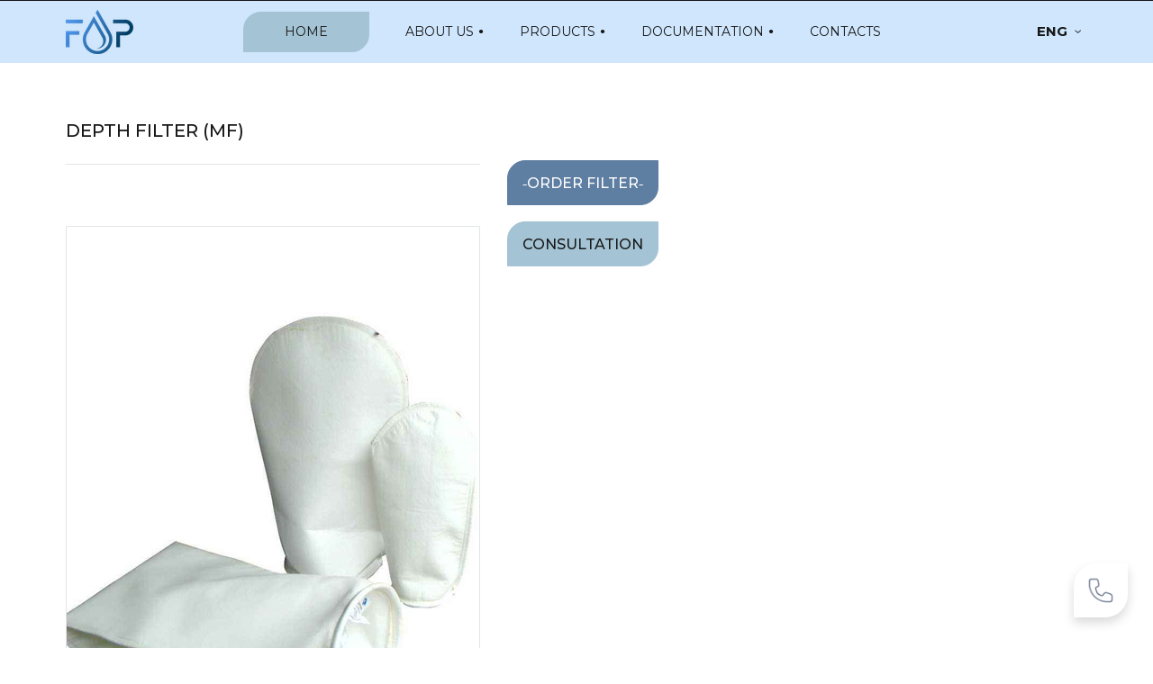

--- FILE ---
content_type: text/javascript
request_url: https://filterprom.com.ua/api/info.jsonp
body_size: 1355
content:
var _info={"status":"OK","user":{"id":"ANONYMOUS","email":"ANONYMOUS","username":"ANONYMOUS","avatar":null,"lang":null,"phone":null,"roleData":null,"group":"A","activity":null,"orderInfo":null,"createDate":null,"marketSpaceId":null,"justRegistered":false,"fromInvite":false,"registrationRedirect":null,"type":null,"credentialType":null,"favoriteInfo":null,"permissions":[],"personalDataModel":null},"space":{"id":"5fab9dff50ac405a774e6511","title":"ФильтрПром","isPublic":false,"iconUrl":"https://images.ntile.app/748f5d974e962504f5c34c3bdc306b04edc2c4f6cf4d5a478eaeacfea40d33d4c3ca0b29097d0cde0253f0ad7ea31d8d","lang":"RU","timeZone":"Europe/Zaporozhye","titleLangs":{"RU":"ФильтрПром"},"descriptionLangs":{"UK":null,"RU":"«ФільтрПромКомпані»\nВід харчової до хімічної промисловості\nМи є одним з найбільших постачальників усього спектру продукції для фільтрації рідини і газу"},"langSettingsModel":{"availableLangs":{"RU":{"enable":true,"lang":"RU","label":"RUS","type":"NATIVE"},"UK":{"enable":true,"lang":"UK","label":"UKR","type":"NATIVE"},"EN":{"enable":true,"lang":"EN","label":"ENG","type":"NATIVE"}},"defaultLang":"RU","previousLang":"RU","currentUserLang":null,"defaultSiteLang":"RU","languageSelectViewType":"TEXT"},"modules":["USER_PERSONAL_AREA"],"description":"«ФільтрПромКомпані»\nВід харчової до хімічної промисловості\nМи є одним з найбільших постачальників усього спектру продукції для фільтрації рідини і газу","viewInfo":{"defaultView":"5fab9dff50ac405a774e651e","privacyView":null,"helpView":null,"aboutView":null,"authView":null,"notFoundView":null},"imageQuality":"MEDIUM","imageInfo":{"iconUrl":"https://images.ntile.app/748f5d974e962504f5c34c3bdc306b04edc2c4f6cf4d5a478eaeacfea40d33d4c3ca0b29097d0cde0253f0ad7ea31d8d","iconWidth":835,"iconHeight":835,"faviconUrl":"https://images.ntile.app/199d5014278dfa7c68b17505ea62e4015efd8957c3ae46685088462517cb5b6b","faviconWidth":96,"faviconHeight":96,"logoUrl":"https://images.ntile.app/aed29e8f4054e45f42458eaf6a3cfb7aee9047c4bcdf367cc476decbbd8c283c0602a1a58bea274bd870f5b2fcfae224","logoWidth":1247,"logoHeight":836,"loaderUrl":"https://images.ntile.app/2eb9f9c2b3ef83efdd5107fde6d9103c8b2e6fa1a6bb562298ba5d621079e129","loaderWidth":200,"loaderHeight":200,"seoCoverUrl":"https://images.ntile.app/ef907cffc3c33dd8e98341b58863d4c766e6c9a633f14857db1b4ba78741fc3188e7c278e7fbc04c054936090916f871","seoCoverWidth":610,"seoCoverHeight":409,"adultUrl":null,"adultWidth":null,"adultHeight":null,"logoStore":{"9fbcb34ebe0456bbfb9b90849ccb69204c5feebda65f655470ab67caf6b18c20":{"url":"https://images.ntile.app/9fbcb34ebe0456bbfb9b90849ccb69204c5feebda65f655470ab67caf6b18c20","width":790,"height":176},"665c3f94cb2eb05f5e39ef0c":{"url":"https://images.ntile.app/670e2280865ac54b68c0a14e7af2c2aa2d8722f830c3efdacc8e78ee167535b182c3d89bae0f863203431a04e5563125","width":610,"height":409}}}},"view":null,"restrictions":null,"accessType":"READ_ONLY","hosts":["filterprom.webx.page","filterprom.com.ua"],"hostsInfo":{},"notificationsCount":0}

--- FILE ---
content_type: text/javascript
request_url: https://filterprom.com.ua/api/app/config.jsonp
body_size: 48441
content:
var _config={"version":"1","spaceId":"5fab9dff50ac405a774e6511","routes":{"home":{"enabled":true},"favorites":{"enabled":true},"notifications":{"enabled":false},"search":{"enabled":false},"account":{"enabled":true},"basket":{"enabled":false},"comparison":{"enabled":false},"goodsConstructor":{"enabled":false}},"container":{"styleSheet":{},"width":{"max":"$_contentLargeMaxWidth_$","min":"$_contentMinWidth_$"},"sidePadding":16,"googleFontsUrl":""},"favicon":{"16":"https://images.ntile.app/199d5014278dfa7c68b17505ea62e4015efd8957c3ae46685088462517cb5b6b?width=16&height=16","32":"https://images.ntile.app/199d5014278dfa7c68b17505ea62e4015efd8957c3ae46685088462517cb5b6b?width=32&height=32","96":"https://images.ntile.app/199d5014278dfa7c68b17505ea62e4015efd8957c3ae46685088462517cb5b6b?width=96&height=96","120":"https://images.ntile.app/199d5014278dfa7c68b17505ea62e4015efd8957c3ae46685088462517cb5b6b?width=120&height=120","152":"https://images.ntile.app/199d5014278dfa7c68b17505ea62e4015efd8957c3ae46685088462517cb5b6b?width=152&height=152","167":"https://images.ntile.app/199d5014278dfa7c68b17505ea62e4015efd8957c3ae46685088462517cb5b6b?width=167&height=167","180":"https://images.ntile.app/199d5014278dfa7c68b17505ea62e4015efd8957c3ae46685088462517cb5b6b?width=180&height=180"},"templateAssistant":{"enabled":false},"contacts":{"settings":{"HEADER":{"title":"","description":"","contacts":[]},"FOOTER":{"title":"","description":"","contacts":[{"value":"+38 (067) 777-47-69","type":"PHONES","langId":"UK","id":"632c974c194ad15eb07c07d2","style":"GRAY"},{"value":"+38 (050) 840-89-69","type":"PHONES","langId":"UK","id":"632c974f194ad15eb07c07d6","style":"GRAY"},{"value":"+38 (067) 130-80-00","type":"PHONES","langId":"UK","id":"632c9752194ad15eb07c07d7","style":"GRAY"},{"value":"filter.pk@i.ua","type":"EMAILS","langId":"UK","id":"632c9757194ad15eb07c07d8","style":"GRAY"},{"value":"м. Київ, Дарницький бульвар, 8, 149, Київська область, індекс 02192","type":"ADDRESSES","langId":"UK","id":"632c975b194ad15eb07c07db","style":"GRAY"},{"value":"https://www.facebook.com/filterprom","type":"SOCIAL_NETWORKS","langId":"UK","id":"632c9695a78660da99c4597c","style":"COLOR","subType":"FACEBOOK"},{"value":"https://t.me/filterprom","type":"SOCIAL_NETWORKS","langId":"UK","id":"632c9699a78660da99c4597e","style":"COLOR","subType":"TELEGRAM"},{"value":"https://instagram.com/filter_pc","type":"SOCIAL_NETWORKS","langId":"UK","id":"632c969da78660da99c4597f","style":"COLOR","subType":"INSTAGRAM"},{"value":"+38 (067) 777-47-69","type":"PHONES","langId":"EN","id":"632c97e4194ad15eb07c07de","style":"GRAY"},{"value":"+38 (050) 840-89-69","type":"PHONES","langId":"EN","id":"632c97ed194ad15eb07c07e2","style":"GRAY"},{"value":"+38 (067) 130-80-00","type":"PHONES","langId":"EN","id":"632c97f1194ad15eb07c07e3","style":"GRAY"},{"value":"filter.pk@i.ua","type":"EMAILS","langId":"EN","id":"632c97e4194ad15eb07c07df","style":"GRAY"},{"value":"https://www.facebook.com/filterprom","type":"SOCIAL_NETWORKS","langId":"EN","id":"632c96bca78660da99c45987","style":"COLOR","subType":"FACEBOOK"},{"value":"https://www.facebook.com/filterprom","type":"SOCIAL_NETWORKS","langId":"EN","id":"632c96c0a78660da99c45989","style":"COLOR","subType":"TELEGRAM"},{"value":"https://instagram.com/filter_pc","type":"SOCIAL_NETWORKS","langId":"EN","id":"632c96c4a78660da99c4598a","style":"COLOR","subType":"INSTAGRAM"},{"value":"+38 (067) 777-47-69","type":"PHONES","langId":"RU","id":"5fad9678847d75d1bf420fde","style":"GRAY"},{"value":"+38 (050) 840-89-69","type":"PHONES","langId":"RU","id":"5fb7bd6af0d90b34164dd04a","style":"GRAY"},{"value":"+38 (067) 130-80-00","type":"PHONES","langId":"RU","id":"5fe99c47419833a5a884745d","style":"GRAY"},{"value":"filter.pk@i.ua","type":"EMAILS","langId":"RU","id":"5fad9678847d75d1bf420fdf","style":"GRAY"},{"value":"г. Киев, Дарницкий бульвар, 8, 149, Киевская область, индекс 02192","type":"ADDRESSES","langId":"RU","id":"5fad9678847d75d1bf420fe0","style":"GRAY"},{"value":"https://www.facebook.com/filterprom","type":"SOCIAL_NETWORKS","langId":"RU","id":"5fad9692847d75d1bf420fe4","style":"COLOR","subType":"FACEBOOK"},{"value":"https://t.me/filterprom","type":"SOCIAL_NETWORKS","langId":"RU","id":"632c9665a78660da99c4596e","style":"COLOR","subType":"TELEGRAM"},{"value":"https://instagram.com/filter_pc","type":"SOCIAL_NETWORKS","langId":"RU","id":"632c9682a78660da99c45977","style":"COLOR","subType":"INSTAGRAM"}]}}},"anchor":{"scrollTopIndent":100},"variables":{"mainTextColor":"#2d2f42","basicGrayColor":"#C2C7D0","contrastColor":"#FFFFFF","darkColor":"#2D2F42","staticDarkColor":"#292929","staticLightColor":"#FFFFFF","secondaryTextColor":"#4c4e5d","colorTemplate":"#F28B2B","colorHoverIcon":"#6D91DE","colorActiveIcon":"#2058D0","cartButtonBackgroundColor":"#3E55CD","cartButtonActiveBackgroundColor":"#32B3AD","sliderCardsMargin":"20","bgColorDark":"#2D2F42","bgColorContrast":"#5990E5","bgColorContrastSecond":"#FFDDCC","bgColorLight":"#AFCEFD","bgColorLightSecond":"#EDEEF0","themeColor":"#000000","contentSmallMaxWidth":"740","contentLargeMaxWidth":"1134","contentMinWidth":"0","dataColorDark":"#2D2F42","dataColorDarkMain":"#2058D0","dataColorDarkSecond":"#FFB84F","dataColorAccent":"#0AB02A","dataColorLightSecond":"#FFDDCC","dataColorLightMain":"#AFCEFD","dataColorLight":"#FFFFFF","fontMain":"Lato","fontSecond":"Lato","widthForHideAccountMenu":"1134"},"icons":{},"systemIcons":{"cart":{"styleSheet":{"backgroundColor":"$_cartButtonBackgroundColor_$"}}},"components":{"chart":{},"preloader":{"hideTimeout":400,"imagePreloader":{"enabled":false},"style":{}},"progressBar":{"styleSheet":{}},"sharingPanel":{"cardDesktop":{"stickyPositionTop":15}},"floatingPanel":{"styleSheet":{}},"provider":{"enabled":false,"label":"Создано с помощью"},"providerBottom":{"enabled":true,"label":"Создано с помощью"},"header":{"enabled":true,"fullWidth":false,"compactView":false,"styleSheet":{},"burgerMenu":{"enabled":false},"logo":{"enabled":true,"direction":"left","orientation":"row","styleSheet":{},"icon":{"enabled":false},"text":{"enabled":false},"textDescriptionUnderLogo":{"enabled":false,"orientation":"column"},"onlyImageLogo":{"enabled":true},"imageStoreKey":"665c3f94cb2eb05f5e39ef0c"},"search":{"enabled":true,"useHideShowIcon":false,"styleSheet":{},"compactView":true},"favorites":{"enabled":true,"styleSheet":{}},"notifications":{"enabled":true,"styleSheet":{}},"basket":{"enabled":false,"styleSheet":{}},"account":{"enabled":true,"accountButton":false,"styleSheet":{}},"menu":{"enabled":true,"direction":"center","styleSheet":{},"blockDividerLine":{"enabled":false},"itemContainer":{"totalCount":50,"totalCountCompact":50},"subMenu":{"enabled":true},"hoverMode":true,"hoverHideDelay":400,"dropdownDirection":"left"},"comparison":{"enabled":false},"contacts":{"enabled":true,"contactsDirection":"RIGHT","contactsPosition":"TOP_PANEL"},"catalog":{},"stick":false,"adaptive":{"stick":true,"menu":{"enabled":true,"icon":{"direction":"right"}},"logo":{"enabled":true,"useDesktop":true,"icon":{"enabled":true},"text":{"enabled":true},"onlyImageLogo":{"enabled":false}},"search":{"enabled":true,"compactView":true}}},"body":{"styleSheet":{},"menu":{"enabled":false,"filterEnabled":false,"onlyMain":false,"adaptive":{"enabled":false}}},"footer":{"enabled":true,"styleSheet":{},"provider":{"enabled":false,"label":"Создано с помощью"},"logo":{"enabled":true,"icon":true,"styleSheet":{},"viewType":"IMAGE","direction":"LEFT"},"menu":{"enabled":true,"newColumnFolder":true,"countItemsInColumn":0,"styleSheet":{}},"contacts":{"enabled":true,"contactsDirection":"LEFT","contactsView":"COLUMN"},"fullWidth":false,"viewType":"SMALL_COLUMNS_CONTACTS","parallax":false,"background":{"type":"DEFAULT"},"adaptive":{"viewType":"COLUMNS","logo":{}},"filter":{"color":"#ffffff","opacity":"0"}},"filter":{"styleSheet":{},"collapseItem":{}},"blocks":{"containerStyle":{},"innerStyle":{},"contentStyle":{},"marker":{"enabled":true,"style":{}},"list":{"listDepth":3,"styleSheet":{}},"quote":{"styleSheet":{}},"iframe":{}},"template":{"common":{},"ROW":{"blockStyleSheet":{"padding":"4px 0 6px 0"}},"COLUMN":{"blockStyleSheet":{"padding":"4px 0 6px 0"}},"SINGLE_SELECT":{"valueDesignForEnum":"dot"},"MULTI_SELECT":{"valueDesignForEnum":"dot"},"BUTTON":{"button":{"PRIMARY":{"styleSheet":{"buttonClass":{"margin":"10px 0 0 0"}},"socialButtonStyleSheet":{"buttonClass":{"margin":"10px 0 0 0"}}},"SIMPLE":{"styleSheet":{"buttonClass":{"margin":"10px 0 0 0"}}},"SECONDARY_BLUE":{"styleSheet":{"buttonClass":{"margin":"10px 0 0 0"}}},"SECONDARY_GRAY":{"styleSheet":{"buttonClass":{"margin":"10px 0 0 0"}}}},"socialButtons":{"size":"large"}},"IMAGE_SLIDER":{"slider":{"imagePreviewFit":"CONTAIN"},"image":{"border":"1px solid #E2E5E7"}}},"templateStyles":{"BASIC_GRAY":{"color":"$_basicGrayColor_$","&.CONTENT.TEXT":{},"&.H2":{}},"CONTRAST":{"color":"$_contrastColor_$"},"DARK":{"color":"$_darkColor_$"},"LABEL":{"&.ENUM.SINGLE_SELECT":{}},"H2":{}},"content":{"BUTTON":{"PRIMARY":{"styleSheet":{},"socialButtonStyleSheet":{}},"SIMPLE":{"styleSheet":{}},"SECONDARY_BLUE":{"styleSheet":{}},"SECONDARY_GRAY":{"styleSheet":{}},"socialButtons":{"size":"large"},"moreButton":{"styleSheet":{}},"seeMoreButton":{"styleSheet":{}}},"TEXT":{"styleSheet":{}},"TABLE":{"styleSheet":{}},"ACCORDION":{"styleSheet":{}}},"divider":{"styleSheet":{}},"checkboxAttribute":{"styleSheet":{}},"sortPanel":{"styleSheet":{}},"calendar":{"styleSheet":{}},"scrollTopBtn":{"enabled":true,"scrollDuration":1000},"buttonLoader":{"styleSheet":{}},"modal":{"styleSheet":{"container":{"color":"$_mainTextColor_$","fontFamily":"$_fontMain_$","backgroundColor":"$_defaultColor_$"},"header":{},"body":{},"footer":{},"closeIcon":{}}},"headerVariant":"6017d1ed7ed09e6b5e93b2a7"},"quickView":{"enabled":false},"tiles":{"POST_CARD":{"mobile":{"sizes":{"XS":{"size":{"height":220,"imageHeight":153,"contentHeight":77},"style":{},"sectionsStyle":{"1_1_1":{"height":"153px"}}},"S":{"size":{"height":220,"imageHeight":153,"contentHeight":77},"style":{},"sectionsStyle":{"1_1_1":{"height":"153px"}}},"M":{"size":{"height":317,"imageHeight":240,"contentHeight":77},"style":{},"sectionsStyle":{"1_1_1":{"height":"240px"}}},"L":{"size":{"height":317,"imageHeight":240,"contentHeight":77},"style":{},"sectionsStyle":{"1_1_1":{"height":"240px"}}},"XL":{"size":{"height":317,"imageHeight":240,"contentHeight":77},"style":{},"sectionsStyle":{"1_1_1":{"height":"240px"}}}},"default":{"size":{"height":317,"imageHeight":240,"contentHeight":77},"style":{"&.withOutImage":{"& div.POST_CARD__title":{"lineClamp":"3!important","WebkitLineClamp":"3!important"},"& div.POST_CARD__description":{"lineClamp":"5!important","WebkitLineClamp":"5!important"}}},"sectionsClasses":{"1_1":"POST_CARD__main-column","1_1_1":"POST_CARD__main-image","1_1_2":"POST_CARD__title","1_1_3":"POST_CARD__description"},"sectionsStyle":{"1_1":{"width":"100%"},"1_1_1":{"objectFit":"cover"},"1_1_2":{"fontSize":"16px","lineHeight":"20px","fontWeight":"600","color":"$_mainTextColor_$","margin":"8px 0px","lineClamp":"2","WebkitLineClamp":"2"},"1_1_3":{"fontSize":"12px","lineHeight":"14px","fontWeight":"400","color":"$_mainTextColor_$","lineClamp":"2","WebkitLineClamp":"2"}}}},"laptop":{},"desktop":{"sizes":{"XS":{"size":{"height":188,"imageHeight":111,"contentHeight":77},"style":{},"sectionsStyle":{"1_1_1":{"height":"111px"}}},"S":{"size":{"height":220,"imageHeight":153,"contentHeight":77},"style":{},"sectionsStyle":{"1_1_1":{"height":"153px"}}},"M":{"size":{"height":317,"imageHeight":240,"contentHeight":77},"style":{},"sectionsStyle":{"1_1_1":{"height":"240px"}}},"L":{"size":{"height":557,"imageHeight":480,"contentHeight":77},"style":{},"sectionsStyle":{"1_1_1":{"height":"480px"}}},"XL":{"size":{"height":733,"imageHeight":656,"contentHeight":77},"style":{},"sectionsStyle":{"1_1_1":{"height":"656px"}}}},"default":{"size":{"height":220,"imageHeight":153,"contentHeight":77},"style":{"&.withOutImage":{"& div.POST_CARD__title":{"lineClamp":"3!important","WebkitLineClamp":"3!important"},"& div.POST_CARD__description":{"lineClamp":"5!important","WebkitLineClamp":"5!important"}}},"sectionsClasses":{"1_1":"POST_CARD__main-column","1_1_1":"POST_CARD__main-image","1_1_2":"POST_CARD__title","1_1_3":"POST_CARD__description"},"sectionsStyle":{"1_1":{"width":"100%"},"1_1_1":{"objectFit":"cover"},"1_1_2":{"fontSize":"16px","lineHeight":"20px","fontWeight":"600","color":"$_mainTextColor_$","lineClamp":"2","WebkitLineClamp":"2"},"1_1_3":{"fontSize":"13px","lineHeight":"16px","fontWeight":"400","color":"$_secondaryTextColor_$","lineClamp":"2","WebkitLineClamp":"2"}}}}},"SIDE_BY_SIDE":{"mobile":{"sizes":{},"default":{"size":{"height":160,"imageHeight":160,"contentHeight":0},"style":{"border":"1px solid rgb(226, 229, 231)","borderRadius":"6px","overflow":"hidden","& .tileCardInner":{"height":"100%"},"&.withOutImage":{"& div.SIDE_BY_SIDE__main-row":{"minHeight":"94px!important"},"& div.SIDE_BY_SIDE__description":{"lineClamp":"5!important","WebkitLineClamp":"5!important"}}},"sectionsClasses":{"1":"SIDE_BY_SIDE__main-row","1_1":"SIDE_BY_SIDE__image-column","1_1_1":"SIDE_BY_SIDE__main-image","1_2":"SIDE_BY_SIDE__content-column","1_2_1":"SIDE_BY_SIDE__title","1_2_2":"SIDE_BY_SIDE__description"},"sectionsStyle":{"1":{"overflow":"hidden","justifyContent":"flex-end"},"1_1_1":{"objectFit":"cover","height":"100%","width":"130px","minWidth":"130px"},"1_2":{"padding":"20px","minWidth":"calc(100% - 130px)","flex":"1 1"},"1_2_1":{"fontSize":"18px","lineHeight":"22px","fontWeight":"600","color":"$_mainTextColor_$","lineClamp":"2","WebkitLineClamp":"2","margin":"0px 0px 16px 0px"},"1_2_2":{"fontSize":"12px","lineHeight":"15px","fontWeight":"400","color":"$_mainTextColor_$","lineClamp":"4","WebkitLineClamp":"4"}}}},"laptop":{},"desktop":{"sizes":{},"default":{"size":{"height":200,"imageHeight":200,"contentHeight":0},"style":{"border":"1px solid rgb(226, 229, 231)","borderRadius":"6px","overflow":"hidden","& .tileCardInner":{"height":"100%"},"&.withOutImage":{"& div.SIDE_BY_SIDE__main-row":{"minHeight":"94px!important"},"& div.SIDE_BY_SIDE__description":{"lineClamp":"5!important","WebkitLineClamp":"5!important"}}},"sectionsClasses":{"1":"SIDE_BY_SIDE__main-row","1_1":"SIDE_BY_SIDE__image-column","1_1_1":"SIDE_BY_SIDE__main-image","1_2":"SIDE_BY_SIDE__content-column","1_2_1":"SIDE_BY_SIDE__title","1_2_2":"SIDE_BY_SIDE__description"},"sectionsStyle":{"1":{"minHeight":"200px","height":"100%","overflow":"hidden","justifyContent":"flex-end"},"1_1":{"width":"160px","minWidth":"160px"},"1_1_1":{"display":"flex","flex":"1"},"1_2":{"padding":"20px","minWidth":"calc(100% - 160px)","flex":"1 1"},"1_2_1":{"fontSize":"28px","lineHeight":"32px","fontWeight":"600","color":"$_mainTextColor_$","lineClamp":"2","WebkitLineClamp":"2","margin":"0px 0px 16px 0px"},"1_2_2":{"fontSize":"13px","lineHeight":"18px","fontWeight":"400","color":"$_mainTextColor_$","lineClamp":"4","WebkitLineClamp":"4"}}}}},"JOURNAL":{"mobile":{"sizes":{"XS":{"size":{"height":153,"imageHeight":153,"contentHeight":0},"style":{},"sectionsStyle":{"1_1_1":{"height":"153px"}}},"S":{"size":{"height":153,"imageHeight":153,"contentHeight":0},"style":{},"sectionsStyle":{"1_1_1":{"height":"153px"}}},"M":{"size":{"height":240,"imageHeight":240,"contentHeight":0},"style":{},"sectionsStyle":{"1_1_1":{"height":"240px"}}},"L":{"size":{"height":240,"imageHeight":240,"contentHeight":0},"style":{},"sectionsStyle":{"1_1_1":{"height":"240px"}}},"XL":{"size":{"height":240,"imageHeight":240,"contentHeight":0},"style":{},"sectionsStyle":{"1_1_1":{"height":"240px"}}}},"default":{"size":{"height":220,"imageHeight":220,"contentHeight":0},"style":{"&.withOutImage":{"& div.JOURNAL__main-row":{"border":"1px solid rgb(226, 229, 231)","borderRadius":"6px","minHeight":"94px!important"},"& div.JOURNAL__title":{"position":"relative!important","lineClamp":"6!important","WebkitLineClamp":"6!important","maxHeight":"none!important","color":"$_mainTextColor_$!important","padding":"0px 16px","margin":"16px 0px"}}},"sectionsClasses":{"1":"JOURNAL__main-row","1_1":"JOURNAL__main-column","1_1_1":"JOURNAL__main-image","1_1_2":"JOURNAL__title"},"sectionsStyle":{"1":{"height":"100%"},"1_1":{"height":"100%","width":"100%"},"1_1_1":{"objectFit":"cover","borderRadius":"4px","height":"100%"},"1_1_2":{"position":"absolute","fontSize":"18px","fontWeight":"600","lineHeight":"22px","color":"#FFFFFF","bottom":"0px","padding":"0px 16px","margin":"16px 0px","zIndex":"9999"}}}},"laptop":{},"desktop":{"sizes":{"XS":{"size":{"height":111,"imageHeight":111,"contentHeight":0},"style":{},"sectionsStyle":{"1_1_1":{"height":"111px"}}},"S":{"size":{"height":153,"imageHeight":153,"contentHeight":0},"style":{},"sectionsStyle":{"1_1_1":{"height":"153px"}}},"M":{"size":{"height":240,"imageHeight":240,"contentHeight":0},"style":{},"sectionsStyle":{"1_1_1":{"height":"240px"}}},"L":{"size":{"height":480,"imageHeight":480,"contentHeight":0},"style":{},"sectionsStyle":{"1_1_1":{"height":"480px"}}},"XL":{"size":{"height":656,"imageHeight":656,"contentHeight":0},"style":{},"sectionsStyle":{"1_1_1":{"height":"656px"}}}},"default":{"size":{"height":220,"imageHeight":220,"contentHeight":0},"style":{"&.withOutImage":{"& div.JOURNAL__main-row":{"border":"1px solid rgb(226, 229, 231)","borderRadius":"6px","minHeight":"94px!important"},"& div.JOURNAL__title":{"position":"relative!important","lineClamp":"6!important","WebkitLineClamp":"6!important","maxHeight":"none!important","color":"$_mainTextColor_$!important","padding":"0px 16px","margin":"16px 0px"}}},"sectionsClasses":{"1":"JOURNAL__main-row","1_1":"JOURNAL__main-column","1_1_1":"JOURNAL__main-image","1_1_2":"JOURNAL__title"},"sectionsStyle":{"1":{"height":"100%"},"1_1":{"height":"100%","width":"100%"},"1_1_1":{"objectFit":"cover","borderRadius":"4px","height":"100%"},"1_1_2":{"position":"absolute","fontSize":"18px","fontWeight":"600","lineHeight":"22px","color":"#FFFFFF","bottom":"0px","padding":"0px 16px","margin":"16px 0px"}}}}},"POST":{"mobile":{"sizes":{},"default":{"size":{"height":116,"imageHeight":116,"contentHeight":0},"style":{"&.withOutImage":{"& div.POST__main-row":{"minHeight":"94px!important"}}},"sectionsClasses":{"1":"POST__main-row","1_1":"POST__title-column","1_2":"POST__description-column","1_3":"POST__image-column","1_1_1":"POST__title","1_2_1":"POST__description","1_3_1":"POST__main-image"},"sectionsStyle":{"1":{"minHeight":"116px","padding":"0px 0px 20px 0px","borderBottom":"1px solid #F1F1F1","display":"grid","gridTemplateColumns":"calc(100% - 124px)","gridTemplateRows":"auto"},"1_1":{"gridRow":"1","gridColumn":"1","padding":"0px 16px 0px 0px"},"1_2":{"gridRow":"2","gridColumn":"1","padding":"4px 16px 0px 0px"},"1_3":{"gridRowStart":"1","gridRowEnd":"3","gridColumn":"2","width":"124px"},"1_1_1":{"fontSize":"17px","lineHeight":"21px","lineClamp":"3","WebkitLineClamp":"3","wordBreak":"break-word"},"1_2_1":{"color":"#777","lineClamp":"4","WebkitLineClamp":"4","lineHeight":"23px"},"1_3_1":{"position":"absolute","maxHeight":"100%","height:":"100%","width":"100%"}}}},"laptop":{},"desktop":{"sizes":{},"default":{"size":{"sliderHeight":220,"height":220,"imageHeight":220,"contentHeight":0},"style":{"&.withOutImage":{"& div.POST__main-row":{"padding":"0px 0px 24px 0px!important","minHeight":"94px!important"},"& div.POST__description-column":{"minWidth":"68%!important","width":"68%!important"}}},"sectionsClasses":{"1":"POST__main-row","1_1":"POST__title-column","1_2":"POST__description-column","1_3":"POST__image-column","1_1_1":"POST__title","1_2_1":"POST__description","1_3_1":"POST__main-image"},"sectionsStyle":{"1":{"minHeight":"144px","padding":"0px 0px 24px 12px","borderBottom":"1px solid #F1F1F1"},"1_1":{"minWidth":"32%","width":"32%","flex":"1 1","paddingRight":"20px"},"1_2":{"minWidth":"35%","width":"35%","flex":"1 1","padding":"4px 20px 0px 0px"},"1_3":{"maxWidth":"33%","minWidth":"33%","width":"33%"},"1_1_1":{"fontSize":"24px","lineHeight":"32px","lineClamp":"6","WebkitLineClamp":"6","wordBreak":"break-word"},"1_2_1":{"color":"#777","lineClamp":"8","WebkitLineClamp":"8","lineHeight":"23px"},"1_3_1":{"position":"absolute","maxHeight":"100%","height":"100%","width":"100%"}}}}},"NEWS_CARD":{"mobile":{"sizes":{},"default":{"size":{"height":154,"imageHeight":154,"contentHeight":0},"style":{"borderBottom":"1px solid #E2E5E7","&.withOutImage":{"& div.NEWS_CARD__main-row":{"minHeight":"96px!important"},"& div.NEWS_CARD__content-column":{"padding":"0px 0px 0px 0px!important"}}},"sectionsClasses":{"1":"NEWS_CARD__main-row","1_1":"NEWS_CARD__image-column","1_2":"NEWS_CARD__content-column","1_1_1":"NEWS_CARD__main-image","1_2_1":"NEWS_CARD__title","1_2_2":"NEWS_CARD__description"},"sectionsStyle":{"1":{"padding":"0px 0px 20px 0px"},"1_1":{"height":"100%","maxHeight":"133px","width":"102px","maxWidth":"30%"},"1_2":{"width":"100%","padding":"0px 0px 0px 20px","flex":"1 1"},"1_1_1":{"objectFit":"cover"},"1_2_1":{"fontSize":"18px","lineHeight":"22px","fontWeight":"600","color":"$_mainTextColor_$","marginBottom":"10px"},"1_2_2":{"fontSize":"14px","lineHeight":"20px","fontWeight":"400","letterSpacing":"0.1px"}}}},"laptop":{},"desktop":{"sizes":{},"default":{"size":{"sliderHeight":154,"height":154,"imageHeight":154,"contentHeight":0},"style":{"borderBottom":"1px solid #E2E5E7","&.withOutImage":{"& div.NEWS_CARD__main-row":{"minHeight":"96px!important"},"& div.NEWS_CARD__content-column":{"padding":"0px 0px 0px 0px!important"}}},"sectionsClasses":{"1":"NEWS_CARD__main-row","1_1":"NEWS_CARD__image-column","1_2":"NEWS_CARD__content-column","1_1_1":"NEWS_CARD__main-image","1_2_1":"NEWS_CARD__title","1_2_2":"NEWS_CARD__description"},"sectionsStyle":{"1":{"minHeight":"114px","height":"100%","padding":"0px 0px 20px 0px"},"1_1":{"width":"205px","maxWidth":"30%"},"1_2":{"width":"100%","padding":"0px 0px 0px 20px","flex":"1 1"},"1_1_1":{"objectFit":"cover","position":"absolute","height":"100%","width":"100%"},"1_2_1":{"fontSize":"18px","lineHeight":"22px","fontWeight":"600","color":"$_mainTextColor_$","marginBottom":"10px"},"1_2_2":{"fontSize":"14px","lineHeight":"20px","fontWeight":"400","letterSpacing":"0.1px"}}}}},"PHOTO":{"mobile":{"sizes":{"XS":{"size":{"height":153,"imageHeight":153,"contentHeight":0},"style":{},"sectionsStyle":{"1_1_1":{"height":"153px"}}},"S":{"size":{"height":153,"imageHeight":153,"contentHeight":0},"style":{},"sectionsStyle":{"1_1_1":{"height":"153px"}}},"M":{"size":{"height":240,"imageHeight":240,"contentHeight":0},"style":{},"sectionsStyle":{"1_1_1":{"height":"240px"}}},"L":{"size":{"height":240,"imageHeight":240,"contentHeight":0},"style":{},"sectionsStyle":{"1_1_1":{"height":"240px"}}},"XL":{"size":{"height":240,"imageHeight":240,"contentHeight":0},"style":{},"sectionsStyle":{"1_1_1":{"height":"240px"}}}},"default":{"size":{"height":240,"imageHeight":240,"contentHeight":0},"style":{"&.withOutImage":{"& div.NEWS_CARD__main-row":{"minHeight":"96px!important"}}},"sectionsClasses":{"1":"PHOTO__main-row","1_1":"PHOTO__main-column","1_1_1":"PHOTO__main-image","1_1_2":"PHOTO__title"},"sectionsStyle":{"1":{"height":"100%"},"1_1":{"height":"100%","width":"100%"},"1_1_1":{"objectFit":"cover","borderRadius":"4px","height":"100%"},"1_1_2":{"position":"absolute","fontSize":"18px","fontWeight":"600","lineHeight":"22px","color":"#FFFFFF","left":"12px","right":"12px","top":"12px","lineClamp":"1","WebkitLineClamp":"1","zIndex":"9999"}}}},"laptop":{},"desktop":{"sizes":{"XS":{"size":{"height":111,"imageHeight":111,"contentHeight":0},"style":{},"sectionsStyle":{"1_1_1":{"height":"111px"}}},"S":{"size":{"height":153,"imageHeight":153,"contentHeight":0},"style":{},"sectionsStyle":{"1_1_1":{"height":"153px"}}},"M":{"size":{"height":240,"imageHeight":240,"contentHeight":0},"style":{},"sectionsStyle":{"1_1_1":{"height":"240px"}}},"L":{"size":{"height":480,"imageHeight":480,"contentHeight":0},"style":{},"sectionsStyle":{"1_1_1":{"height":"480px"}}},"XL":{"size":{"height":656,"imageHeight":656,"contentHeight":0},"style":{},"sectionsStyle":{"1_1_1":{"height":"656px"}}}},"default":{"size":{"height":240,"imageHeight":240,"contentHeight":0},"style":{"&:hover:after":{"content":"''","position":"absolute","bottom":"0","left":"0","right":"0","width":"100%","height":"100%","borderRadius":"4px","background":"linear-gradient(0deg, rgba(41, 42, 45, 0.8) -2.81%, rgba(41, 42, 45, 0) 36.28%, rgba(41, 42, 45, 0) 70.01%, rgba(41, 42, 45, 0.8) 100%)","pointerEvents":"none","zIndex":"1"},"&.withOutImage":{"minHeight":"96px!important","&:hover:after":{"content":"''","background":"none"},"& div.PHOTO__main-row":{"border":"1px solid rgb(226, 229, 231)","borderRadius":"6px"},"& div.PHOTO__title":{"position":"relative!important","lineClamp":"6!important","WebkitLineClamp":"6!important","maxHeight":"none!important","color":"$_mainTextColor_$!important","margin":"16px!important"}}},"sectionsClasses":{"1":"PHOTO__main-row","1_1":"PHOTO__main-column","1_1_1":"PHOTO__main-image","1_1_2":"PHOTO__title"},"sectionsStyle":{"1":{"height":"100%"},"1_1":{"height":"100%","width":"100%"},"1_1_1":{"objectFit":"cover","borderRadius":"4px","height":"100%"},"1_1_2":{"position":"absolute","fontSize":"18px","fontWeight":"600","lineHeight":"22px","color":"#FFFFFF","top":"0px","margin":"12px","lineClamp":"1","WebkitLineClamp":"1","zIndex":"9999"}}}}}},"tilesComponents":{"itemCounter":{}},"tilesAttributes":{"linkItem":{"position":"relative","display":"inline-flex"},"enumItem":{"position":"relative","display":"inline-flex"},"enumDot":{"position":"absolute","top":"6px","left":"0px","width":"7px","height":"7px","borderRadius":"50%","margin":"0px 5px 0px 0px"},"checkbox":{"display":"flex","alignItems":"center"},"checkboxLabel":{"margin":"0px 0px 0px 4px"}},"tilesAttributeLabel":{"styleSheet":{"overflow":"hidden","textOverflow":"ellipsis","fontSize":"11px","whiteSpace":"nowrap","color":"#C2C7D0","fontWeight":"500","maxWidth":"100%","width":"100%"},"leftPositionStyleSheet":{"width":"128px","minWidth":"128px","paddingRight":"10px","alignItems":"center","display":"flex"}},"slider":{"centerMode":false,"fullItemHeight":false,"dots":{"maxShowDots":7,"enable":false,"buttonWidth":30,"styleSheet":{"promoContainer":{"& .slick-current span":{}},"container":{"padding":"0","height":"18px","textAlign":"center","marginLeft":"auto","marginRight":"auto","& .slick-active span":{}},"dot":{"display":"block","width":"12px","height":"12px","margin":"3px auto","background":"rgba(242, 139, 43, 0.3)","borderRadius":"50%","cursor":"pointer"}}},"sliderStyleSheet":{"& div.slick-slide":{"paddingRight":"$_sliderCardsMargin_$"},"& .arrowsContainer":{"opacity":"0","transition":"opacity 100ms","zIndex":"100"},"&:hover":{"& .arrowsContainer":{"opacity":"1"}}},"containerStyleSheet":{"& .item_wrapper":{},"& .slick-slide":{},"& .item_container":{}},"arrows":{"leftIcon":{"width":44,"height":44,"viewBox":"0 0 24 24","clipRule":"evenodd","fillRule":"evenodd","svgFill":"none","pathFill":"#FFFFFF","d":"M13.8796283,15.1746043 C14.0593394,15.3842672 14.0350586,15.6999172 13.8253957,15.8796283 C13.6157328,16.0593394 13.3000828,16.0350586 13.1203717,15.8253957 L10.1203717,12.3253957 C9.9598761,12.1381508 9.9598761,11.8618492 10.1203717,11.6746043 L13.1203717,8.17460431 C13.3000828,7.96494139 13.6157328,7.94066062 13.8253957,8.1203717 C14.0350586,8.30008277 14.0593394,8.61573277 13.8796283,8.82539569 L11.1585389,12 L13.8796283,15.1746043 Z"},"rightIcon":{"width":44,"height":44,"viewBox":"0 0 24 24","clipRule":"evenodd","fillRule":"evenodd","svgFill":"none","pathFill":"#FFFFFF","d":"M12.8414611,12 L10.1203717,8.82539569 C9.94066062,8.61573277 9.96494139,8.30008277 10.1746043,8.1203717 C10.3842672,7.94066062 10.6999172,7.96494139 10.8796283,8.17460431 L13.8796283,11.6746043 C14.0401239,11.8618492 14.0401239,12.1381508 13.8796283,12.3253957 L10.8796283,15.8253957 C10.6999172,16.0350586 10.3842672,16.0593394 10.1746043,15.8796283 C9.96494139,15.6999172 9.94066062,15.3842672 10.1203717,15.1746043 L12.8414611,12 Z"},"arrowsContainerStyle":{"position":"absolute","top":"0","display":"flex","width":"54px","alignItems":"center","justifyContent":"center","userSelect":"none","pointerEvents":"none"},"arrowsIconWrapperStyle":{"width":"44px","height":"44px","color":"#FFFFFF","fill":"#FFFFFF","borderRadius":"6px","cursor":"pointer","zIndex":"10","pointerEvents":"all","background":"rgba(0,0,0,.24)","&:hover":{"background":"rgba(0,0,0,.54)"}},"leftArrowContainerStyle":{"left":"-16px"},"rightArrowContainerStyle":{"right":"-16px"}}},"pages":{"card":{"header":{"title":{"enabled":true,"formattingEnabled":true,"styleSheet":{}},"imageTitle":{"style":{}},"context":{"enabled":true},"favorites":{"enabled":true,"countEnabled":true,"containerStyle":{},"countStyle":{},"iconStyle":{}},"seenCounter":{"enabled":false,"seenCounterPos":"left","icon":"zwicon-eye zwicon-24","styleSheet":{}},"share":{"enabled":false,"styleSheet":{}},"comparison":{"enabled":false}},"contentStyle":{},"width":{"max":"$_contentSmallMaxWidth_$"},"widthBlocksMode":true},"table":{"favorites":{"enabled":true},"sharing":{"enabled":false},"sidebar":{"width":320,"sidebarMode":"content","enabled":true,"direction":"left","windowModeStyles":{"closeIcon":{"position":"absolute","left":"12px","top":"12px","cursor":"pointer","color":"#6F7B91","fill":"#6F7B91","&:hover":{"color":"#2058D0","fill":"#2058D0"}},"headerTitle":{"fontWeight":"600","fontSize":"18px","lineHeight":"22px","paddingBottom":"24px"},"wrapper":{"zIndex":"1000"},"content":{"padding":"12px 48px 24px 56px"}}},"width":{},"styleSheet":{},"fixedWidthWithoutFilter":false},"favorites":{"header":{"enabled":true,"title":{"enabled":true},"icon":{"enabled":false}},"width":{"max":"$_contentSmallMaxWidth_$"}},"notifications":{"header":{"enabled":false,"title":{"enabled":true},"icon":{"enabled":false}},"body":{"tile":{"attribute":{"value":{"maxLength":400}},"table":{"value":{"maxLength":400}}}},"width":{"max":"$_contentSmallMaxWidth_$"}},"orders":{},"account":{"widthForHideMenu":"$_widthForHideAccountMenu_$","styleSheet":{"layout":{}},"profile":{"header":{"enabled":true,"icon":{"enabled":true},"title":{"enabled":true,"text":"Мой профиль"},"logout":{"enabled":true,"label":"Выйти"}},"body":{"avatarSection":{"enabled":true},"userSection":{"main":{},"language":{"enabled":false,"captionText":"","displayLanguages":[{"label":"Русский","key":"ru"},{"key":"uk","label":"Українська"},{"key":"en","label":"English"}]},"privacyButton":{"label":"Конфиденциальность","enabled":true,"url":"/"}}},"styleSheet":{}},"width":{"max":"$_contentLargeMaxWidth_$"}},"home":{"width":{},"widthBlocksMode":true},"search":{"width":{},"styleSheet":{}},"basket":{"width":{"max":"$_contentSmallMaxWidth_$"},"dellBtnWithCircle":true,"payment":{"enabled":false,"style":{}},"basketModal":{"enabled":false,"modalStyle":{},"titleStyle":{}},"counterMaxValue":99,"enabledTotalAfterProductList":true,"enabledTotalPrice":true,"continueShoppingBtn":true},"comparison":{"styleSheet":{}},"paymentResult":{"status":{"SUCCESS":{"titleStyle":{"margin":"20px"}},"ERROR":{}},"width":{"max":"$_contentSmallMaxWidth_$"}},"orderConstructor":{"styleSheet":{"container":{},"resultContainerStyle":{"borderColor":"$_dataColorAccent_$"},"variantItem":{"containerChecked":{"borderColor":"$_dataColorAccent_$"}}}}},"unauthorized":{"authForm":{"showDelayTime":30000}},"cart":{"tags":[],"flyItemColor":"#6e7b90"},"adult":{"enabled":false},"templateId":"6017c4b662ea6c4f97dd5398","feedback":{"entity":{"type":"PHONE_CALL","animation":"PULSATE","id":"632c97e4194ad15eb07c07de","enabled":true,"icon":"PHONE","style":"LIGHT_GREY_ICON","value":"+38 (067) 777-47-69"}},"palette":"sky","templatePreferences":{"TEMPLATE":"6017c4b662ea6c4f97dd5398","HEADER":"6017d1ed7ed09e6b5e93b2a7","CATALOG_CATEGORY":"61027bb15f47f83613569c4c","SLIDER_ELEMENTS":"612cc8b40ee0aa1b9a1fcec9","BUTTONS":"60368096cb0f3878e66c7084","POST_CARD":"607588148e45c42799b5a67d","PHOTO":"607588768e45c42799b63fb3","JOURNAL":"607589878e45c42799b87499","MAIN_ICONS":"6017d2917ed09e6b5e940eec"},"lang":{"en":{"translation":{"Настройки аккаунта":"Account settings","Конфиденциальность":"Privacy","Помощь":"Help","О нас":"About us","Создано с помощью":"Created by","Мой профиль":"My profile","Выйти":"Sign out","Лента активности":"Activity feed","Избранное":"Favorites","Поиск":"Search","Еще":"More","Быстрый просмотр":"Quick view","Все категории":"All categories","Здесь будут отображаться Ваши избранные страницы":"Your favorite pages will be displayed here","Нет ни одного оповещения":"There is no notification","Изображение временно недоступно":"Image is not currently available","Изображение отсутствует":"Image is missing","Без группы":"No group","Нет записей":"No records","Все записи отфильтрованы":"All entries are filtered","Пароль":"Password","Войти_header":"Sign in","Оферта_login":"By logging in, you accept","Оферта_register":"By registering, you accept","условия использования":"Terms of Use","Восстановление пароля_login modal":"Password recovery","Введите Ваш e-mail_login modal":"Please enter your email address","Продолжить_login modal":"Continue","Вернуться на форму входа_login modal":"Return to the login","Пожалуйста, введите email_login modal":"Please enter a valid email address","Пожалуйста, введите email в формате user@mail.com_login modal":"Please enter a valid email address like user@mail.com","присоединяйтесь_login modal":"join","Если вы еще не с нами_login modal":"If you’re not with us","Вернуться_login modal":"Return","Отлично, еще один шаг!_login modal":"Great, one more step!","Мы отправили вам письмо со ссылкой для смены пароля. Если вы его не получили, проверьте папку Спам._login modal":"We sent you an email with a link to reset your password. If you have not received it, check the Spam folder.","Вход в сервис_login modal":"Sign in","Забыли пароль?_login modal":"Forgot your password?","или_login modal":"or","Электронная почта_login modal":"Email","Пароль_login modal":"Password","Минимальная длина пароля 4 символа_login modal":"Minimum password length is 4 characters","Неправильный логин или пароль_login modal":"Wrong username or password","Регистрация_login modal":"Sign up","Подтвердите пароль_login modal":"Confirm the password","Уже есть аккаунт?_login modal":"Already have an account?","Войти_login modal":"Sign in","Пароль и подтверждение пароля не совпадают_login modal":"Password and confirmation do not match","Такой пользователь уже зарегистрирован_login modal":"Username already exists","На ваш почтовый ящик отправлено сообщение._login modal":"A message has been sent to your inbox.","Для завершения регистрации, пройдите по ссылке указанной в письме._login modal":"To complete the registration, click on the link indicated in the letter.","Спасибо за регистрацию!_login modal":"Thank you for registering!","Такой пользователь не найден, или почта не подтверждена_login modal":"User not found or need accept email","Закрыть_login modal":"Close","Зарегистрируйтесь,":"Sign up","чтобы получать уведомления о выбранных вами страницах.":"to get notifications about the chosen pages.","Получите больше преимуществ с выбранными страницами,":"Get more benefits with the chosen pages,","зарегистрируйтесь.":"sign up!","Изменить":"Edit","Основная информация":"General information","На сервере произошла непредвиденная ошибка":"Unexpected error occurred on the server side","Вскоре она будет исправленна":"It will be fixed soon","Пароль успешно установлен":"Password successfully installed","Создание пароля":"Password creation","Новий пароль":"New password","Подтвердить пароль":"Confirm password","Сохранить":"Save","Отменить":"Cancel","Пароли не совпадают":"Password mismatch","Смена пароля":"Change password","Ваш пароль":"Your password","Имя":"Name","Почта":"Mail","Изменить пароль":"Change password","Установить пароль":"Add password","Язык интерфейса":"Language","Неверный пароль":"Wrong password","Поле обязательно для заполнения":"Required field","Не удалось сохранить ваши данные":"Your data could not be saved","Неверный формат изображения. Попробуйте загрузить файл в формате .png или .jpg":"Invalid image format. Try uploading a .png or .jpg file","Максимально допустимый размер файла не более 5 Мб":"The maximum file size is 5 MB","На сервере произошла непредвиденная ошибка. Не удалось загрузить изображение":"Unexpected error occurred on the server side. Failed to upload image","На сервере произошла непредвиденная ошибка. Не удалось сохранить ваши данные":"Unexpected error occurred on the server side. Your data could not be saved","Не удалось добавить в избранное. Попробуйте позже":"Failed to add to favorites. Please try again later","Не удалось убрать из избранного. Попробуйте позже":"Failed to remove from favorites. Please try again later","Страница не найдена":"Page not found","Страница на которую вы пытаетесь попасть, не существует. Возможно она была удалена или перенесена.":"The page you are trying to access does not exist. The page may have been deleted or moved.","Перейти на главную страницу":"Go to the main page","Мы делаем наш сервис лучше":"We're making our service better","Вскоре сервис продолжит работать в нормальном режиме":"It's going to function normally very soon","Введите новый пароль":"Enter your new password","Через несколько секунд вы будете перенаправлены на главную страницу":"In a few seconds you will be redirected to the main page","Перейти на сайт":"Go to the website","Результаты поиска по запросу":"Search results on request «{{q}}»","Найдено записей":"{{count}} records found","По запросу ничего не найдено":"No results were found for «{{q}}»","Укажите поисковый запрос":"Enter the search term","Проверьте правильность введенного текста или попробуйте изменить запрос":"Please check the text you entered or try changing your query","Категории":"Categories","Все":"All","Показать все":"Show all","Файл временно недоступен":"File is not currently available","Файл отсутствует":"File is missing","Да":"Yes","Нет":"No","от":"from","до":"to","с":"from","Сбросить":"Reset","Развернуть":"Expand","Свернуть":"Collapse","Если пользователь с почтой зарегистрирован в сервисе, то на эту почту будут высланы инструкции для восстановления пароля":"If the user with the email {{email}} is registered in the service, the instructions how to restore the password will be sent to that email","Ссылка не действительна":"The link is not valid","Эта ссылка устарела. Получите новую ссылку и перейдите по ней":"This link is out of date. Get a new link and follow it","Отметить как прочитанное":"Mark as read","Отметить как непрочитанное":"Mark as unread","Отметить все как прочитанное":"Mark all as read","Сортировать":"Sort","Войдите,":"Sign in","войдите.":"sign in","Сортировка":"Sorting","Фильтр":"Filter","Копировать ссылку":"Copy link","Посмотреть больше...":"View more...","Ваша корзина пуста":"Your cart is empty","Посмотрите наш каталог товаров и добавьте в корзину один из них":"See our catalog and add to cart one","Корзина":"Cart","Перейти в каталог":"Go to catalog","Количество":"Qty","Сумма":"Price","Очистить корзину":"Empty cart","Товаров на сумму":"Subtotal","Скидка":"Discount","Данные для оформления заказа":"Order details","Основная информация_basket":"Basic information","Телефон":"Phone number","Доставка":"Delivery","Продолжить покупки":"Continue shopping","Повторить заказ":"Repeat order","Оформить заказ":"Checkout","цена изменена":"price changed","Обратите внимание, были изменены цены на некоторых товарах":"Note that prices for some items have changed","Понятно":"Clearly","Заказ успешно сформирован!":"Order successfully completed!","Номер заказа":"The order number","Удалить":"Delete","Отмена":"Cancel","Действие необратимо. Все записи на странице будут удалены.":"The action is irreversible. All entries on the page will be deleted.","Удаление страницы":"Delete page","Сравнение товаров":"Product comparison","Категории для сравнения":"Categories for comparison","Нет товаров в сравнении":"There are no products in comparison","Добавляйте товары к сравнению характеристик и выбирайте наиболее подходящий вам товар":"Add products to comparison of characteristics and choose the product most suitable for you","Добавить в корзину":"Add to cart","товар в корзине":"product in cart","товар в корзине_plural":"products in cart","Показывать":"Show","Все параметры":"All parameters","Только отличия":"Only differences","добавлены записи":"added records","удалены записи":"deleted records","Оплата":"Payment","Оплатить заказ при получении":"Pay for the order upon receipt","Оплата картой":"Payment to card","Наложенный платеж":"Card on delivery","Оплатить онлайн":"Pay online","Оформить и оплатить":"Order and pay","Оплата прошла успешно!":"Payment was successful!","Спасибо за заказ":"Thank you for your order","Вернуться в каталог":"Go to catalog","Ваш платеж не осуществлен.":"Your payment failed.","Получен отказ от платежной системы.":"An abandonment of the payment system.","Пожалуйста обратитесь в свой банк или попробуйте другую карту / другой способ оплаты.":"Please contact your bank or try another card / other payment method.","Повторить оплату":"Retry payment","В избранное можно добавить не более {{count}} страниц":"You can add up to {{count}} pages to your favorites","Самовывоз":"Pickup","Выберите платежную систему":"Choose a payment system","Итого":"Total","товар на суму":"{{count}} product worth:","товар на суму_plural":"{{count}} products worth:","К оплате":"Total to pay:","Контакты":"Contacts","Стоимость упаковки":"Cost of packaging","Карта":"Map","Город не найден":"City not found","Введите свой город":"Enter your city","Отделение не найдено":"Department not found","Установить":"Install","Показать результат":"Show results","Ввести промокод":"Enter promo code","Промокод":"Promo code","Применить":"Apply","Неправильный код":"Invalid code","Промокод успешно применен":"Promo code successfully applied","Отменить промокод":"Cancel promo code","Вы должны быть старше 18 лет, чтобы войти":"You must be 18 years old to enter","Покинуть сайт":"Exit","Мне больше 18":"I’m over 18","Ой, что-то пошло не так":"Oops, something went wrong","Ошибка":"Error","Запись успешно сохранена":"Record saved successfully","Введите значение":"Enter a value","Введите дату":"Enter the date","Номер телефона":"Phone number","Выберите":"Select","Обязательное поле":"Required field","Минимальная длина":"Min length","Максимальная длина":"Max length","Неверный формат":"Wrong format","Изображение имеет неверный формат":"The image has an incorrect format","Файл превышает допустимый размер":"File exceeds size limit","Файл fileName не может быть загружен, так как его размер превышает максимально допустимый лимит в ":"The file <{{fileName}}> could not be uploaded because it exceeds the maximum size limit in ","MБ":"MB","Максимальный размер файла":"Maximum file size","Все обязательные поля должны быть заполнены":"All required fields must be filled","По данному Qr коду невозможно совершить заказ":"It is impossible to place an order with this Qr code","Отправить":"Send","Другие":"Other","от 3-х символов":"from 3 characters","Добавить":"Add","Нажмите, чтобы скачать":"Click to download","Submit success":"Submit success","Назад":"Back","Копировать текст":"Copy text","Другое":"Other","Профиль":"Profile","Заказы":"Orders","Не оплачен_orders":"Not paid","Оплачен_orders":"Paid","Ожидается оплата_orders":"Payment pending","Новый_orders":"New","В обработке_orders":"In processing","Согласован_orders":"Agreed","Комплектация заказа_orders":"Complete set of the order","Передан в службу доставки_orders":"Transferred to delivery service","Доставлен_orders":"Delivered","Выполнен_orders":"Done","Отменен_orders":"Canceled","Возврат_orders":"Return","Кол-во товаров_orders":"Qty of products","Сумма заказа_orders":"Order price","Товар_orders":"Product","Кол-во_orders":"Qty","Сумма_orders":"Amount","Всего_orders":"Total","Доставка_orders":"Delivery","Наличные_orders":"Payment by cash","Оплата картой_orders":"Payment by cart","Наложенный платеж_orders":"Cart on delivery","Информация о доставке":"Information about delivery","Цена":"Price","Ссылка скопирована в буфер обмена":"Link copied to clipboard","Файл имеет неверный формат":"The file is not in the correct format","Выберите все опции":"Select all options","Товар":"Product","Перейти в запись":"Go to record","Открыть в новой вкладке":"Open in a new tab","Каталог":"Catalog","Каталог товаров":"Catalog","Вы еще не сделали ни одной покупки.":"You haven't made any purchases yet.","Перейдите в каталог, чтобы выбрать и оформить первый заказ.":"Go to the catalog to select and place your first order.","Минимальная сумма заказа":"The minimum order is {{price}}.","Для оформления заказа нужно добавить товаров еще на":"To place an order you need to add more products to {{price}}.","Для оформления заказа Вы должны быть авторизованы.":"To place an order you must be logged.","Добавить запись":"Add record","Дополнительное меню":"Secondary menu","Вы не можете заказать недоступный товар.":"You cannot order an unavailable product.","Этот товар больше не доступен":"This product is no longer available","Посещая данный сайт, вы соглашаетесь с использованием файлов cookies.":"By visiting this site, you agree to the use of cookies.","Политика конфиденциальности":"Privacy Policy","Разрешить":"Accept","Запретить":"Decline","Cегодня":"Today","Обратите внимание, некоторые товары больше недоступны.":"Please note some items are no longer available.","Загрузка файлов":"Uploading files: {{uploaded}} of {{all}}...","Экспорт":"Export","Сохранить данные пользователя в личном кабинете":"Save user data by default in your profile","Выберите способ доставки по умолчанию":"Choose a default shipping method","Обновить адрес доставки в личном кабинете":"Update delivery address in your profile","Данные для заказа":"Ordering data","Вы еще не сохранили ни одного адреса":"You haven’t saved any addresses yet","Адрес доставки":"Delivery address","Cпособ доставки":"Delivery method","адрес по умолчанию":"default address","Добавить адрес":"Add address","Редактировать адрес":"Edit address","Сделать адресом доставки по умолчанию":"Set as default delivery address","Ассистент настройки шаблона":"Template setup assistant","Превышен лимит количества символов":"Exceeded character limit: ","Шаблон":"Template","Шапка шаблона":"Template header","Макет категории каталога":"Layout catalog category","Макет элементов слайдера":"Layout slider elements","Макет таблиц":"Layout tables","Стилизация шапки при скролле":"Styling the header when scrolling","Палитра шаблона":"Template palette","Набор шрифтов":"Fonts pack","Набор иконок":"IconsPack","Набор кнопок":"ButtonsPack","Макет Фото":"Layout Photo","Макет Журнал":"Layout Journal","Макет Открытка":"Layout Postcard","По умолчанию":"Default","Выбрать":"Choose","Основной шрифт":"Basic font","Второстепенный шрифт":"Minor font","Создать...":"Create...","Основной тёмный":"The main dark","Тёмный вторичный":"Dark secondary","Акцентный":"Accent","Светлый вторичный":"Light secondary","Основной светлый":"The main light","Просроченный промокод":"Promo code expired","ПриватБанк Оплата частями":"PrivatBank \"Payment by installments\"","Ежемесячный платеж":"Monthly payment","partial_payment_description":"To place an order, you must have a credit limit on the PrivatBank card within the order amount.","partial_payment_error":"The minimum amount of goods for payment in installments is UAH 300, the maximum is UAH 50,000.","partial_payment_disclaimer":"If you choose to pay in installments, discounts and promo codes will be canceled.","Платежи на количество месяцев":"Payments per month","Первый взнос":"First installment","месяц":"{{count}} month","месяц_plural":"{{count}} months","на":"for","платеж":"{{count}} payment","платеж_plural":"{{count}} payments","Платежная система":"Payment system","Срок действия промокода истек":" The promo code has expired","Срок действия промокода не начался":"The promo code term's has not started","Количество активаций промокода исчерпано":"Number of activations has been exhausted","Скидка будет применена после того, как будут соблюдены все условия использования промокода":"Discount will be applied after it will be complied with all conditions of use promotion code","До":"Before","После":"After","Минимальное количество товара":"Minimum quantity of goods","Выбрано недостаточное количество товара для заказа.":"Insufficient quantity has been selected for the order.","Макет Форм":"Layout Form"},"label":"ENG"}},"templateName":"SpringLeaf-011","comparison":{"tags":[]},"fontsPack":"All Montserrat","favorites":{"enabled":true},"templatePreferencesAliases":{"TEMPLATE":"SpringLeaf-011","HEADER":"Compact_011","CATALOG_CATEGORY":"categories_SpringLeaf_011","SLIDER_ELEMENTS":"slider_SpringLeaf_011","BUTTONS":"buttons_011","POST_CARD":"post_card_SpringLeaf_011","PHOTO":"photo_SpringLeaf_011","JOURNAL":"journal_SpringLeaf_011","MAIN_ICONS":"IconPack_SpringLeaf_011"}}
var _template={"container":{"styleSheet":{"containerStyleSheet":{"WebkitLocale":"auto","fontFamily":"$_fontMain_$"},"contentParallaxStyleSheet":{"boxShadow":"$_parallaxBoxShadow_011_$ 1px 1px 24px 8px !important"}},"googleFontsUrl":"https://fonts.googleapis.com/css2?family=$_fontMain_$:wght@100;200;300;400;500;600;700;800;900&family=$_fontSecond_$:wght@100;200;300;400;500;600;700;800;900&display=block"},"variables":{"mainTextColor":"$_dataColorDark_$","basicGrayColor":"$_dataColorLight|darken(0.25)_$","fontMain":"Lato","fontSecond":"'Noto Serif'","btnSimpleBG":"$_dataColorDark_$","darkColor":"$_dataColorDark_$","bgColorDark":"$_dataColorDark_$","bgColorLightSecond":"$_dataColorLight|darken(0.1)_$","providerTopVisible":"flex","bodyMarginTop":"0","headerzIndex":"inherit","headerWidth":"inherit","headerPosition":"inherit","dataColorDark":"#171717","dataColorLight":"#FFFFFF","dataColorDarkSecond":"#fec42e","parallaxBoxShadow_011":"$_dataColorDark|fade(0.9)_$","cartButtonActiveBackgroundColor_011":"$_dataColorDarkMain_$","colorFavoritesIcon_011":"$_dataColorDarkSecond|rotate(330)|desaturate(0.25)|darken(0.15)_$","inputBorderRadius_011":"20px","headerSearchBoxShadow_011":"$_dataColorDark|fade(0.8)_$","colorIcon_011":"$_dataColorDark_$","colorHoverIcon_011":"$_dataColorAccent|darken(0.2)_$","headerFontSize_011":"14px","popupBoxShadow_011":"$_dataColorLight|darken(0.55)|fade(0.8)_$","mainBorderColor_011":"$_dataColorLight|darken(0.1)_$","mainBorderColorDark_011":"$_dataColorLight|darken(0.55)_$","colorWhite_011":"$_dataColorLight_$","popupItemHoverBG_011":"$_dataColorLight|darken(0.1)_$","accent_011":"$_dataColorAccent_$","headerFooterColorContrast_011":"$_dataColorDark_$","headerContactsFontSize_011":"14px","counterColor_011":"$_dataColorDark_$","btnPrimaryBG_011":"$_dataColorLightMain_$","btnPrimaryHoverBG_011":"$_dataColorDarkMain_$","bodyBG_011":"$_dataColorLight_$","colorTemplate_011":"$_dataColorAccent_$","footterBgContrast_011":"$_dataColorDark_$","footterBgDark_011":"$_dataColorLight_$","footerColorLight_011":"$_dataColorLight_$","footerColorDark_011":"$_dataColorDark_$","link_011":"$_dataColorDarkMain_$","filterInputColor_011":"$_dataColorLight|darken(0.25)_$","filterInputFocusColor_011":"$_dataColorDark_$","filterColor_011":"$_dataColorDark_$","checkBoxBG_011":"$_dataColorLight|darken(0.25)_$","checkBoxActiveBG_011":"$_dataColorAccent_$","checkBoxHoverBG_011":"$_dataColorAccent_$","mainBorderColorSecond_011":"$_dataColorLight|darken(0.25)_$","inputIconColor_011":"$_dataColorDark_$","inputIconColorHover_011":"$_dataColorAccent_$","btnBorderRadius_011":"20px 0px","btnMinHeight_011":"50px","btnDisabledBG_011":"$_dataColorLight|darken(0.1)_$","btnDisabledColorLight_011":"$_dataColorLight_$","btnDisabledColorDark_011":"$_dataColorLight|darken(0.3)_$","btnSimpleColor_011":"$_dataColorDark_$","btnSimpleColorHover_011":"$_dataColorLightMain_$","btnBlueHoverBG_011":"$_dataColorLightMain_$","btnBlueBorderColorHover_011":"$_dataColorLightMain_$","btnGrayColor_011":"$_dataColorDark_$","btnGrayBG_011":"$_dataColorLight|fade(1)_$","btnGrayBorderColor_011":"$_dataColorDark_$","btnBorderRadiusSocial_011":"25px","btnGrayHoverBG_011":"$_dataColorLightMain_$","btnGrayBorderColorHover_011":"$_dataColorLightMain_$","starColor_011":"$_dataColorAccent_$","paddingLebelDef_011":"3px","fontWeightH5_011":"normal","lineHeightH5_011":"normal","fontWeightH2_011":"normal","fontSizeH2_011":"30px","lineHeightH2_011":"normal","fontWeightH3_011":"bold","fontSizeH3_011":"24px","lineHeightH3_011":"normal","fontH4_011":"$_fontSecond_$","fontWeightH4_011":"normal","fontSizeH4_011":"20px","lineHeightH4_011":"1.5","fontWeightTitleH3_011":"normal","lineHeightTitleH3_011":"normal","fontWeightTitleH4_011":"normal","lineHeightTitleH4_011":"normal","fontWeightTitleH6_011":"normal","lineHeightTitleH6_011":"normal","fontWeightTitleH7_011":"normal","lineHeightTitleH7_011":"1.5","fontWeightTitleH8_011":"normal","lineHeightTitleH8_011":"1.5","filterColorGray_011":"$_dataColorLight|darken(0.55)_$","filterBGinRange_011":"$_dataColorLight|darken(0.1)_$","filterColorContrast_011":"$_dataColorLight_$","fontCardsTitle_011":"$_fontSecond_$","inputHeight_011":"40px","titleColor_011":"$_dataColorLight|darken(0.55)_$","arrowSliderColor_011":"$_dataColorDark_$","arrowSliderBG_011":"$_dataColorLight|fade(0.35)_$","arrowSliderBGHover_011":"$_dataColorDark|fade(0.25)_$","arrowSliderColorHover_011":"$_dataColorLight_$","arrowSliderBorder_011":"$_dataColorDark_$","colorIconHover_011":"$_dataColorAccent_$","colorActiveIcon_011":"$_dataColorAccent|darken(0.2)_$","inputBorderColor_011":"$_dataColorLight|darken(0.3)_$","inputBorderFocusColor_011":"$_dataColorDark_$","tableBGColorItemEven_011":"$_dataColorLight_$","tableBGColorItemOdd_011":"$_dataColorLight|darken(0.05)_$","paddingLeftTitle_011":"0","grayLight_011":"$_dataColorLight|darken(0.05)_$","formTitle_011":"$_dataColorDark_$","formLabel_011":"$_dataColorDark_$","inputTextColor_011":"$_dataColorDark_$","inputBG_011":"$_dataColorLight|fade(0.7)_$","inputPlaceholderColor_011":"$_dataColorLight|darken(0.3)_$","inputBorderColorHover_011":"$_dataColorDark_$","widthDatePhoneInputsForm_011":"100%","trackColor_011":"$_dataColorLight_$","trackActiveColor_011":"$_dataColorLight_$","trackBG_011":"$_dataColorLight|darken(0.25)_$","trackHoverBG_011":"$_dataColorAccent_$","trackActiveBG_011":"$_dataColorAccent_$","cartButtonBackgroundColor":"$_dataColorLightMain_$","noteBg_011":"$_dataColorLight|darken(0.02)_$","mainShadowColorDark_011":"$_dataColorDark_011_$"},"components":{"provider":{"styleSheet":{"container":{"backgroundColor":"$_providerHeaderFooterBG_011_$","display":"$_providerTopVisible_$"},"text":{"color":"$_headerFooterColor_011_$"},"logo":{"mixBlendMode":"difference"}}},"providerBottom":{"styleSheet":{"container":{"backgroundColor":"$_providerHeaderFooterBG_011_$"},"text":{"color":"$_headerFooterColor_011_$"},"logo":{"& path":{"fill":"$_headerFooterColor_011_$"}}}},"body":{"styleSheet":{"body":{"fontFamily":"$_fontMain_$","backgroundColor":"$_bodyBG_011_$","& .viewButton":{"& path":{"fill":"$_colorIcon_011_$"},"&:hover":{"& path":{"fill":"$_colorWhite_011_$"},"backgroundColor":"$_cartButtonActiveBackgroundColor_011_$"},"borderRadius":"15px 0px 15px 0px","height":"40px","width":"40px","right":"10px","background":"$_cartButtonBackgroundColor_$","transition":".3s"}},"container":{"@media (min-width: 769px)":{"paddingTop":"$_bodyMarginTop_$","&.CONTACTS_ON_TOP":{"paddingTop":"calc($_bodyMarginTop_$ + 40px)"}}}},"menu":{"styleSheet":{"wrapper":{"padding":"20px 0px","& .collapse-item__header, & .collapse-item__header":{"position":"relative"},"&:not(.collapse-item__header) a, .collapse-item__header":{"&:before":{"transition":".2s","content":"''","width":"100%","height":"3px","bottom":"0","left":"0","borderBottom":"1px solid $_mainBorderColorDark_011_$","position":"absolute"}},"& > .collapse":{},"& .collapse-item__arrow":{"& svg":{"display":"none"},"&.collapse-item__arrow--open":{"&:before":{"transform":"translate(-50%, -50%) scale(1.4)"}},"&.collapse-item__arrow--close":{"transform":"rotate(0)"},"position":"relative","&:before":{"transition":".3s","content":"''","width":"5px","height":"5px","top":"50%","left":"50%","borderRadius":"50%","background":"$_colorTemplate_011_$","position":"absolute","transform":"translate(-50%, -50%) scale(1)"}}},"itemActiveStyle":{"color":"$_colorTemplate_011_$","&:before":{"borderBottom":"3px solid $_colorTemplate_011_$ !important"},"& a":{"color":"$_colorTemplate_011_$"}},"itemArrow":{"& svg path":{"fill":"$_mainTextColor_$"},"marginTop":"8px"},"itemContainer":{"fontSize":"16px","lineHeight":"20px","width":"100%","padding":"10px 0px 10px 0px","display":"flex","textTransform":"uppercase","alignItems":"center","color":"$_mainTextColor_$","fontWeight":"600","cursor":"pointer","overflow":"hidden","position":"relative","&:hover":{"color":"$_colorTemplate_011_$","textDecoration":"unset"}},"itemTitleStyle":{"display":"-webkit-box","lineClamp":"2","webkitLineClamp":"2","overflow":"hidden","-webkit-box-orient":"vertical"},"subMenuContainer":{"borderLeft":"1px solid $_mainBorderColor_011_$ !important","borderRight":"1px solid $_mainBorderColor_011_$","padding":"0px","&:not(.collapse-item__header) a:hover, & .collapse-item__header:hover":{"background":"$_popupItemHoverBG_011_$"}},"subMenuItemContainer":{"textTransform":"unset","fontWeight":"500","padding":"10px 10px 10px 28px !important","&:after":{"transition":".3s","content":"''","width":"5px","height":"5px","top":"50%","left":"15px","borderRadius":"50%","background":"$_colorTemplate_011_$","position":"absolute","transform":"translate(-50%, -50%) scale(1)"}}},"adaptive":{"styleSheet":{"backIcon":{"& svg path":{"fill":"$_menuGrayColor_011_$"}},"title":{"color":"$_menuGrayColor_011_$"}}}}},"footer":{"styleSheet":{"container":{"background":"$_headerFooterBG_011_$","color":"$_headerFooterColor_011_$","@media (max-width: 768px)":{"marginBottom":"0"},"&.bgColorContrastSecond":{"background":"$_bgColorContrastSecond_$"},"&.bgColorDark":{"background":"$_bgColorDark_$"},"&.bgColorContrast":{"background":"$_bgColorContrast_$"},"&.bgColorLight":{"background":"$_bgColorLight_$"},"&.bgColorLightSecond":{"background":"$_bgColorLightSecond_$"},"&.contrastColor":{"background":"$_footterBgContrast_011_$"},"&.darkColor":{"background":"$_footterBgDark_011_$"},"& .bgColorDark, .bgColorContrast, .contrastColor":{"color":"$_footerColorLight_011_$","& .CONTACT_ITEM_GRAY svg path, svg path":{"fill":"$_footerColorLight_011_$"},"& .FOLDER_TITLE":{"color":"$_footerColorLight_011_$"}},"& .bgColorContrastSecond, .bgColorLight, .bgColorLightSecond, .darkColor":{"color":"$_footerColorDark_011_$","& .CONTACT_ITEM_GRAY svg path, svg path":{"fill":"$_footerColorDark_011_$"},"& .FOLDER_TITLE":{"color":"$_footerColorDark_011_$"}},"marginBottom":"0"},"providerContainer":{"opacity":"0.8","color":"$_headerFooterColor_011_$","& svg":{"opacity":"0.8","& path":{"fill":"$_headerFooterColor_011_$"}}}},"logo":{"styleSheet":{"title":{"color":"$_headerFooterColor_011_$"},"description":{"color":"$_headerFooterColor_011_$"}}},"menu":{"styleSheet":{"item":{"color":"$_headerFooterColor_011_$","&.FOLDER_TITLE":{"color":"$_link_011_$"},"hover":{"color":"$_headerFooterColorHover_011_$"}},"activeItem":{"textDecoration":"underline"}}},"contacts":{"contactsContainerStyleSheet":{"justifyContent":"center"},"itemIconStyleSheet":{"& svg":{"height":"27px","width":"27px"},"&.CONTACT_ITEM_GRAY":{"& svg path":{"fill":"$_headerIconColor_011_$"}}},"itemStyleSheet":{"fontSize":"16px","lineHeight":"27px","fontFamily":"$_fontMain_$ !important","color":"$_headerFooterColor_011_$"},"containerStyleSheet":{"backgroundColor":"$_headerFooterBG_011_$","&.bgColorContrastSecond":{"background":"$_bgColorContrastSecond_$"},"&.bgColorDark":{"background":"$_bgColorDark_$"},"&.bgColorContrast":{"background":"$_bgColorContrast_$"},"&.bgColorLight":{"background":"$_bgColorLight_$"},"&.bgColorLightSecond":{"background":"$_bgColorLightSecond_$"},"&.contrastColor":{"background":"$_footterBgContrast_011_$"},"&.darkColor":{"background":"$_footterBgDark_011_$"},"& .bgColorDark, .bgColorContrast, .contrastColor":{"color":"$_footerColorLight_011_$","& .CONTACT_ITEM_GRAY svg path, svg path":{"fill":"$_footerColorLight_011_$"}},"& .bgColorContrastSecond, .bgColorLight, .bgColorLightSecond, .darkColor":{"color":"$_footerColorDark_011_$","& .CONTACT_ITEM_GRAY svg path, svg path":{"fill":"$_footerColorDark_011_$"}}}}},"filter":{"styleSheet":{"inputRangeControl":{"container":{"margin-bottom":"12px"},"separator":{"width":"50px","justify-content":"center"},"activeTrack":{"height":"6px","border":"1px solid #373737","backgroundColor":"#373737","border-radius":"0","position":"relative","z-index":"2"},"rangerField":{"border":"1px solid $_filterInputColor_011_$","borderRadius":"35px","text-align":"center","fontFamily":"$_fontMain_$","transition":"border-color .2s ease-in-out","&:focus":{"border-color":"$_filterInputFocusColor_011_$"}},"slider":{"left":"-2px","width":"17px","height":"17px","border-radius":"50%","border":"1px solid #373737","backgroundColor":"#373737","top":"-7px"},"track":{"height":"6px","margin-left":"3px !important","borderRadius":"10px 0px 0px 10px","border-right":"none","backgroundColor":"#AFAFAF","&:after":{"top":"0px","height":"6px","right":"-15px","width":"21px","borderRadius":"0px 10px 10px 0px","backgroundColor":"#AFAFAF","borderLeft":"none","z-index":"1","margin-left":"-1px !important"},"width":"calc(100% - 21px)"}},"checkboxList":{"item":{"color":"$_filterColor_011_$","& span":{"paddingLeft":"10px","fontSize":"18px","lineHeight":"22px","fontWeight":"normal","fontFamily":"$_fontMain_$"},"&:hover":{"color":"$_filterColor_011_$ !important"}},"checkbox":{"height":"20px","width":"20px","border":"1px solid $_checkBoxBG_011_$","fontFamily":"$_fontMain_$","fontSize":"25px","borderRadius":"3px","&:checked":{"backgroundColor":"$_checkBoxActiveBG_011_$ !important","borderColor":"$_checkBoxActiveBG_011_$ !important","&:before":{"content":"","position":"absolute","top":"60%","left":"40%","width":"6px","height":"1.5px","color":"white","transition":".2s width ease-in-out, .2s background-color ease-in-out","backgroundColor":"white !important","background":"white !important","transform":"translate(-50%, -50%) rotate(50deg) !important"},"&:after":{"content":"","position":"absolute","top":"50%","left":"62%","width":"10px","height":"1.5px","color":"white","transition":".1s width ease-in-out, .2s background-color ease-in-out","backgroundColor":"white !important","background":"white !important","transform":"translate(-50%, -50%) rotate(-50deg) !important"}},"&:hover":{"border":"1px solid $_checkBoxHoverBG_011_$ !important","&:checked":{"&:before":{"content":"","position":"absolute","top":"60%","left":"40%","width":"6px","height":"1.5px","color":"white","transition":".2s width ease-in-out, .2s background-color ease-in-out","backgroundColor":"white  !important","background":"$_checkBoxActiveBG_011_$  !important","transform":"translate(-50%, -50%) rotate(50deg) !important"},"&:after":{"content":"","position":"absolute","top":"50%","left":"62%","width":"10px","height":"1.5px","color":"white","transition":".1s width ease-in-out, .2s background-color ease-in-out","backgroundColor":"white  !important","background":"whhite  !important","transform":"translate(-50%, -50%) rotate(-50deg) !important"}},"&:before":{"content":"","position":"absolute","top":"50%","left":"50%","width":"3px","height":"3px","color":"white","transition":".1s width ease-in-out, .2s background-color ease-in-out","backgroundColor":"$_checkBoxHoverBG_011_$ !important","background":"$_checkBoxHoverBG_011_$ !important","transform":"translate(-50%, -50%) rotate(50deg) !important"},"&:after":{"content":"","position":"absolute","top":"50%","left":"50%","width":"3px","height":"3px","color":"white","transition":".2s width ease-in-out, .2s background-color ease-in-out","backgroundColor":"$_checkBoxHoverBG_011_$ !important","background":"$_checkBoxHoverBG_011_$ !important","transform":"translate(-50%, -50%) rotate(-50deg) !important"}}}},"radioButton":{"container":{"& input":{"width":"22px","height":"22px","borderColor":"$_checkBoxBG_011_$"},"& span":{"paddingLeft":"10px","color":"$_filterColor_011_$ !important"},"&:hover ":{"& span":{"color":"$_filterColor_011_$ !important"},"& input":{"borderColor":"$_checkBoxHoverBG_011_$ !important","&:before":{"background":"$_checkBoxHoverBG_011_$ !important"}}}},"button":{"&:before":{"top":"50%","left":"50%","height":"12px","width":"12px","background":"$_checkBoxBG_011_$","transform":"translateY(-50%) translateX(-50%)"},"&:checked":{"borderColor":"$_checkBoxActiveBG_011_$ !important","&:before":{"background":"$_checkBoxActiveBG_011_$ !important"}}},"title":{"fontFamily":"$_fontMain_$","color":"$_filterColor_011_$","fontSize":"18px"}},"mobile":{"applyButton":{"borderRadius":"5px","border":"0","height":"40px","fontStyle":"normal","fontWeight":"bold","fontSize":"14px","lineHeight":"19px","textAlign":"center","&:hover":{},"& svg":{"display":"none"},"minWidth":"150px"},"applyButtonContainer":{"height":"auto","& button":{"margin":"0"}}},"common":{"container":{"borderBottomColor":"$_mainBorderColorSecond_011_$","& .collapse":{"paddingTop":"12px"}},"noResultText":{"fontSize":"18px","color":"$_fontMain_$ !important","fontFamily":"$_filterColor_011_$"}},"dateRangeControl":{"container":{"& input":{"color":"$_filterColor_011_$ !important","fontFamily":"$_fontMain_$","border":"1px solid $_filterInputColor_011_$","borderRadius":"0","transition":"border-color .2s ease-in-out","&:focus":{"border-color":"$_filterInputFocusColor_011_$"}},"& svg path":{"fill":"$_inputIconColor_011_$"},"& svg:hover path":{"fill":"$_inputIconColorHover_011_$"},"& .flatpickr-calendar.showTimeInput":{"margin":"0 auto !important"}}},"showMoreBtn":{"paddingLeft":"0","& span":{"color":"$_filterColorGray_011_$","border":"unset","transition":".2s"},"&:hover span":{"color":"$_link_011_$"}},"search":{"padding":"3px 10px","minHeight":"30px","border":"1px solid $_filterInputColor_011_$","color":"$_mainTextColor_$","background":"transparent","fontSize":"14px","marginBottom":"10px","transition":".2s","borderRadius":"$_inputBorderRadius_011_$","&::placeholder":{"fontSize":"14px","color":"$_basicGrayColor_$"},"&:focus":{"borderColor":"$_filterInputFocusColor_011_$"}}},"collapseItem":{"styleSheet":{"title":{"fontFamily":"$_fontMain_$ !important","fontWeight":"normal","fontSize":"16px !important","color":"$_filterColor_011_$","lineHeight":"normal","& .attributePrompt":{"position":"relative","margin":"auto 5px","top":"2px","right":"unset"}},"arrow":{"marginRight":"0 !important","marginLeft":"auto !important"},"header":{"align-items":"center","& .collapse-item__arrow--close":{"&:after":{"width":"15px !important","height":"2px !important"}},"& .collapse-item__arrow--close, & .collapse-item__arrow--open":{"transform":"rotate(0deg) !important"},"& .collapse-item__arrow":{"position":"relative","&:before, &:after":{"position":"absolute","content":"''","top":"50%","left":"50%","background":"$_colorIcon_011_$","transition":"all .2s"},"&:after":{"width":"0px","height":"0px","transform":"translate(-50%, -50%) rotate(90deg)"},"&:before":{"width":"15px","height":"2px","transform":"translate(-50%, -50%) rotate(0deg)"},"& svg":{"display":"none !important"}},"&:hover .collapse-item__arrow:before, &:hover .collapse-item__arrow:after":{"background":"$_colorIcon_011_$ !important"}}}}},"blocks":{"list":{"styleSheet":{"container":{"lineHeight":"22px","& svg":{"opacity":"1","& path":{"fill":"$_checkBoxActiveBG_011_$"}}},"number":{"fontStyle":"normal","fontWeight":"normal","fontSize":"16px","lineHeight":"24px !important","color":"$_colorTemplate_011_$"},"markerCircle":{"&:after":{"background":"$_colorTemplate_011_$ !important","height":"7px","width":"7px"}},"markerDash":{"&:after":{"background":"$_colorTemplate_011_$ !important","height":"2px","width":"5px"}}}},"quote":{"styleSheet":{"container":{"fontFamily":"$_fontSecond_$","color":"$_mainTextColor_$"}}}},"template":{"common":{"titleStyleSheet":{"color":"$_basicGrayColor_$ !important"},"valueStyleSheet":{"color":"$_mainTextColor_$ !important"}},"LIST":{"expandStyle":{"color":"$_colorTemplate_011_$"},"dotStyle":{"color":"$_colorTemplate_011_$"},"valueStyleSheet":{"& a":{"color":"$_link_011_$","textDecoration":"none","&:hover":{"textDecoration":"underline","color":"$_link_011_$"}},"& span":{"color":"$_mainTextColor_$"}}},"SCALE":{"fullStar":{"pathFill":"$_starColor_011_$"},"emptyStar":{"pathFill":"$_starColor_011_$"}},"CHECKBOX":{"toggleChecked":{"pathFill":"$_checkBoxActiveBG_011_$"},"toggle":{"pathFill":"$_checkBoxActiveBG_011_$"}},"TEXT":{"valueStyleSheet":{"& .DEFAULT_SIZE.DEFAULT_STYLE":{"fontWeight":"400 !important"}}},"SINGLE_SELECT":{"valueStyleSheet":{"& .DEFAULT_SIZE":{"fontWeight":"400 !important"}},"styleSheet":{"varietyTextLabel":{"default":{"borderRadius":"18px","minWidth":"40px","padding":"4px 15px","color":"$_mainTextColor_$","transition":".2s","fontSize":"14px","border":"1px solid $_inputBorderColor_011_$","background":"$_inputBG_011_$","&:hover":{"borderColor":"$_inputBorderColorHover_011_$","color":"$_mainTextColor_$"}},"active":{"color":"$_mainTextColor_$ !important","borderColor":"$_inputBorderFocusColor_011_$"}},"varietyColor":{"default":{"borderRadius":"10px 0","transition":".2s","border":"1px solid $_inputBorderColor_011_$","&:after":{"display":"none"},"&:hover":{"borderColor":"$_inputBorderColorHover_011_$"},"&.DISABLED span:after":{"inset":"0 !important"}},"active":{"borderColor":"$_inputBorderFocusColor_011_$ !important"}},"varietySelect":{"button":{"container":{"border":"1px solid $_inputBorderColor_011_$","borderRadius":"50px","fontWeight":"normal","padding":"4px 15px","color":"$_mainTextColor_$","transition":".2s","background":"$_inputBG_011_$","&:focus, &:hover":{"color":"$_mainTextColor_$","borderColor":"$_inputBorderFocusColor_011_$"}},"icon":{"width":"17px"}},"dropdown":{"item":{"borderRadius":"0px","color":"$_mainTextColor_$","padding":"0 15px","&:hover":{"background":"$_popupItemHoverBG_011_$","color":"$_mainTextColor_$"},"fontFamily":"$_fontMain_$"},"container":{"padding":"4px 0","borderRadius":"4px"}}}}},"MULTI_SELECT":{"valueStyleSheet":{"& .DEFAULT_SIZE":{"fontWeight":"400 !important"}}},"IMAGE":{"scaleFrame":{"background":"$_accent_011_$ !important"}}},"templateStyles":{"BASIC_GRAY":{"color":"$_basicGrayColor_$ !important"},"CONTRAST":{"fontFamily":"$_fontMain_$","color":"$_contrastColor_$ !important"},"LABEL":{"padding":"3px 15px !important","background":"$_colorTemplateSecond_011_$","fontFamily":"$_fontMain_$ !important","color":"$_mainTextColor_$","&:before":{"borderColor":"transparent transparent transparent $_colorTemplateSecond_011_$ !important"},"&.TITLE_H5":{"background":"$_colorTemplateSecond_011_$","color":"$_mainTextColor_$"},"&.DEFAULT_SIZE":{"paddingTop":"$_paddingLebelDef_011_$ !important"}},"ICON":{"& svg path":{"fill":"$_mainTextColor_$"},"color":"$_mainTextColor_$ !important","fontFamily":"$_fontMain_$ !important"},"SUB_SUFFIX":{"color":"$_mainTextColor_$"},"COLORED":{"color":"$_colorTemplate_011_$"},"FILLED":{"background":"$_colorTemplateSecond_011_$","color":"$_colorWhite_011_$","borderRadius":"35px","padding":"3px 15px","fontFamily":"$_fontMain_$"},"BASIC_GRAY_OVERLIE":{"color":"$_mainTextColor_$"},"LABEL_ROUND":{"color":"$_mainTextColor_$ !important","background":"$_colorTemplateSecond_011_$","fontFamily":"$_fontMain_$ !important"},"WITH_DOT":{"& .LEFT_DOT":{"filter":"brightness(0.9)","width":"8px","height":"8px","backgroundColor":"$_colorTemplateSecond_011_$ !important"}},"HASHTAG_BLACK":{"color":"$_mainTextColor_$"},"HASHTAG_GRAY":{"color":"$_basicGrayColor_$"},"FILLED_COLOR":{"borderRadius":"35px","padding":"3px 10px","&:not(.ENUM)":{"backgroundColor":"$_colorTemplateSecond_011_$ !important","color":"$_mainTextColor_$"}},"BORDER_GRAY":{"borderColor":"$_mainBorderColorDark_011_$","borderRadius":"35px !important","color":"$_mainTextColor_$ !important"},"BOTTOM_LEFT":{"&:before":{"borderColor":"transparent transparent transparent $_colorTemplateSecond_011_$ !important"}},"BOTTOM_RIGHT":{"&:before":{"borderColor":"transparent $_colorTemplateSecond_011_$ transparent transparent !important"}},"TOP_LEFT":{"&:before":{"borderColor":"transparent transparent transparent $_colorTemplateSecond_011_$ !important"}},"TOP_RIGHT":{"&:before":{"borderColor":"transparent $_colorTemplateSecond_011_$ transparent transparent !important"}},"TITLE_H5":{"fontFamily":"$_fontSecond_$","fontWeight":"$_fontWeightH5_011_$","lineHeight":"$_lineHeightH5_011_$"},"H2":{"fontFamily":"$_fontSecond_$","fontWeight":"$_fontWeightH2_011_$","@media (min-width: 768px)":{"fontSize":"$_fontSizeH2_011_$","lineHeight":"$_lineHeightH2_011_$"}},"H3":{"fontFamily":"$_fontSecond_$","fontWeight":"$_fontWeightH3_011_$","@media (min-width: 768px)":{"fontSize":"$_fontSizeH3_011_$"},"lineHeight":"$_lineHeightH3_011_$"},"H4":{"fontFamily":"$_fontH4_011_$","fontWeight":"$_fontWeightH4_011_$","@media (min-width: 768px)":{"fontSize":"$_fontSizeH4_011_$"},"lineHeight":"$_lineHeightH4_011_$"},"TITLE_H3":{"fontFamily":"$_fontSecond_$","fontWeight":"$_fontWeightTitleH3_011_$","lineHeight":"$_lineHeightTitleH3_011_$"},"TITLE_H4":{"fontFamily":"$_fontSecond_$","fontWeight":"$_fontWeightTitleH4_011_$","lineHeight":"$_lineHeightTitleH4_011_$"},"TITLE_H6":{"fontFamily":"$_fontSecond_$","fontWeight":"$_fontWeightTitleH6_011_$","lineHeight":"$_lineHeightTitleH6_011_$"},"TITLE_H7":{"fontFamily":"$_fontMain_$","fontWeight":"$_fontWeightTitleH7_011_$","lineHeight":"$_lineHeightTitleH7_011_$"},"TITLE_H8":{"fontFamily":"$_fontMain_$","fontWeight":"$_fontWeightTitleH8_011_$","lineHeight":"$_lineHeightTitleH8_011_$"},"LIST_LABELS_VARIANTS_TEMPLATE":{"marginTop":"5px"},"COLOR_VARIANTS_TEMPLATE":{"marginTop":"5px"},"SELECT_VARIANTS_TEMPLATE":{"marginTop":"5px"}},"content":{"TEXT":{"styleSheet":{"content":{"color":"$_mainTextColor_$","font-size":"18px"},"linc":{"color":"$_link_011_$","textDecorationColor":"transparent","&:hover":{"color":"$_link_011_$","textDecorationColor":"$_link_011_$"}}}},"LIST":{"toggleChecked":{"style":{"opacity":"1"},"pathFill":"$_checkBoxActiveBG_011_$"},"toggle":{"pathFill":"$_checkBoxBG_011_$"}},"CHRONICLE":{"styleSheet":{"itemPoint":{"background":"$_basicGrayColor_$"},"item":{"&:after":{"background":"$_basicGrayColor_$"},"&:hover":{"& .ITEM_POINT":{"background":"$_colorTemplate_011_$"}}}}}},"calendar":{"styleSheet":{"container":{"& > svg":{"right":"10px"}},"@global":{".ntp":{"boxShadow":"0px 0px 15px $_popupBoxShadow_011_$","border-radius":"0"},".flatpickr-calendar":{"boxShadow":"none","borderRadius":"0","border":"1px solid $_mainBorderColorSecond_011_$","marginLeft":"0","marginRight":"0","padding":"10px 5px","width":"fit-content"},".flatpickr-current-month input.cur-year":{"color":"$_filterColorGray_011_$"},".numInputWrapper .cur-year":{"fontFamily":"$_fontMain_$"},".numInputWrapper .arrowDown:after":{"borderTopColor":"$_filterColor_011_$ !important"},".numInputWrapper .arrowUp:after":{"borderBottomColor":"$_filterColor_011_$ !important"},".numInputWrapper .arrowDown:hover:after":{"borderTopColor":"$_colorHoverIcon_011_$ !important"},".numInputWrapper .arrowUp:hover:after":{"borderBottomColor":"$_colorHoverIcon_011_$ !important"},".flatpickr-days":{"color":"$_filterColor_011_$ !important"},".flatpickr-next-month svg path":{"fill":"$_filterColor_011_$"},".flatpickr-prev-month svg path":{"fill":"$_filterColor_011_$"},".flatpickr-next-month:hover svg path":{"fill":"$_colorHoverIcon_011_$"},".flatpickr-prev-month:hover svg path":{"fill":"$_colorHoverIcon_011_$"},".flatpickr-weekdaycontainer":{"fontSize":"12px !important","background":"transparent !important","fontFamily":"$_fontMain_$"},".flatpickr-weekdays":{"color":"$_filterColor_011_$ !important","background":"transparent !important"},".flatpickr-current-month":{"color":"$_filterColor_011_$ !important"},".flatpickr-day":{"fontFamily":"$_fontMain_$","fontSize":"14px","color":"$_filterColor_011_$ !important"},".flatpickr-day:hover":{"background":"transparent !important","borderColor":"$_filterColor_011_$ !important","borderRadius":"0 !important"},".flatpickr-day.inRange":{"background":"$_filterBGinRange_011_$ !important","borderColor":"$_filterBGinRange_011_$","-webkit-box-shadow":"-7.5px 0 0 $_filterBGinRange_011_$, 7.5px 0 0 $_filterBGinRange_011_$ !important","boxShadow":"-7.5px 0 0 $_filterBGinRange_011_$, 7.5px 0 0 $_filterBGinRange_011_$ !important"},".flatpickr-day:hover.inRange":{"zIndex":"1000","background":"transparent !important"},".flatpickr-months svg path":{"fill":"$_filterColor_011_$"},".today":{"borderRadius":"0","borderColor":"$_filterColor_011_$"},".prevMonthDay":{"color":"$_filterColorGray_011_$ !important"},".nextMonthDay":{"color":"$_filterColorGray_011_$ !important"},".flatpickr-day.prevMonthDay.inRange":{"color":"$_filterColorContrast_011_$ !important"},".flatpickr-day.nextMonthDay.inRange":{"color":"$_filterColorContrast_011_$ !important"},".flatpickr-day.prevMonthDay.inRange:hover":{"color":"$_filterColor_011_$ !important"},".flatpickr-day.nextMonthDay.inRange:hover":{"color":"$_filterColor_011_$ !important"},".flatpickr-weekday":{"color":"$_filterColor_011_$ !important"},".startRange":{"color":"$_filterColorContrast_011_$ !important","background":"$_filterColor_011_$ !important","border":"0","borderRadius":"5px 0px 5px 0px !important","boxShadow":"none !important"},".endRange":{"color":"$_filterColorContrast_011_$ !important","background":"$_filterColor_011_$ !important","border":"0","borderRadius":"5px 0px 5px 0px !important","boxShadow":"none !important"},".startRange:hover":{"backgroundColor":"$_filterColor_011_$ !important","border":"0"},".endRange:hover":{"backgroundColor":"$_filterColor_011_$ !important","border":"0"},".flatpickr-day.selected":{"backgroundColor":"$_filterColor_011_$ !important","color":"$_filterColorContrast_011_$ !important","border":"0","borderRadius":"5px 0px!important"},".startRange.selected":{"borderRadius":"5px 0px 5px 0px !important","color":"$_filterColorContrast_011_$ !important","border":"0"},".endRange.selected":{"borderRadius":"5px 0px 5px 0px !important","color":"$_filterColorContrast_011_$ !important","border":"0"}}}},"scrollTopBtn":{"icon":{"width":18,"height":12,"viewBox":"0 0 18 12","clipRule":"evenodd","fillRule":"evenodd","svgFill":"none","pathFill":"$_colorIcon_011_$","d":"M9.64238 0.784498L17.7342 9.7784C18.0885 10.173 18.0885 10.8124 17.7342 11.2081C17.3799 11.6027 16.8045 11.6027 16.4502 11.2081L9.00041 2.92757L1.55063 11.2071C1.19635 11.6017 0.620896 11.6017 0.265714 11.2071C-0.0885713 10.8124 -0.0885713 10.1721 0.265714 9.77741L8.35747 0.783501C8.70809 0.394917 9.29258 0.394917 9.64238 0.784498Z"},"wrapperStyleSheet":{"& svg path":{"transition":"0.2s","fill":"$_colorIcon_011_$"},"width":"50px","height":"50px","border":"1px solid $_colorIcon_011_$","display":"flex","justifyContent":"center","alignItems":"center","borderRadius":"50%","background":"$_colorWhite_011_$","transition":"0.2s","&:hover":{"& svg path":{"fill":"$_btnBlueBorderColor_011_$"},"borderColor":"$_btnBlueBorderColor_011_$"}}},"notification":{"styleSheet":{"container":{"fontFamily":"$_fontMain_$ !important"}}},"chart":{"DONUT":{"legend":{"textStyle":{"fontSize":15,"bold":false}},"fontName":"$_fontMain_$","tooltip":{"trigger":"focus"}},"AREA":{"hAxis":{"textStyle":{"fontName":"$_fontMain_$","fontSize":14}},"vAxis":{"textStyle":{"fontName":"$_fontMain_$","fontSize":14}},"tooltip":{"trigger":"focus"}},"COLUMN":{"hAxis":{"textStyle":{"fontName":"$_fontMain_$","fontSize":14}},"vAxis":{"textStyle":{"fontName":"$_fontMain_$","fontSize":14}},"tooltip":{"trigger":"focus"}},"LINE":{"hAxis":{"textStyle":{"fontName":"$_fontMain_$","fontSize":14}},"vAxis":{"textStyle":{"fontName":"$_fontMain_$","fontSize":14}},"tooltip":{"trigger":"focus"}}},"sharingPanel":{"cardDesktop":{"styleSheet":{"content":{"paddingTop":"10px","paddingBottom":"10px","&:after":{"borderColor":"$_basicGrayColor_$"}},"chevron":{"& svg path":{"fill":"$_colorIcon_011_$"},"&:hover":{"& svg path":{"fill":"$_colorHoverIcon_011_$"}}},"adminItem":{"@media (max-width: 1000px)":{"display":"none"},"& .zwicon-24":{"color":"$_colorIcon_011_$","&:hover":{"color":"$_colorHoverIcon_011_$"}},"&::after":{"borderColor":"$_basicGrayColor_$"}},"viewSeenItem":{"color":"$_basicGrayColor_$","& div":{"color":"$_basicGrayColor_$"}},"favoritesItem":{"color":"$_basicGrayColor_$","& svg path":{"fill":"$_colorIcon_011_$"},"&:hover":{"& svg path":{"fill":"$_colorHoverIcon_011_$ !important"}}},"comparisonItem":{"& .zwicon-checkmark":{"background":"$_colorIcon_011_$"},"& svg":{"& path":{"fill":"$_colorIcon_011_$"}},"&:hover":{"& svg path":{"fill":"$_colorHoverIcon_011_$"}}},"shareItem":{"& svg path":{"fill":"$_colorIcon_011_$"},"&:hover":{"& svg path":{"fill":"$_colorHoverIcon_011_$"}}}}},"cardMobile":{"styleSheet":{"viewSeenItem":{"color":"$_basicGrayColor_$","& div":{"color":"$_basicGrayColor_$"}},"favoritesItem":{"color":"$_basicGrayColor_$","& svg path":{"fill":"$_colorIcon_011_$"},"&:hover":{"& svg path":{"fill":"$_colorHoverIcon_011_$ !important"}}},"comparisonItem":{"& .zwicon-checkmark":{"background":"$_colorIcon_011_$"},"& svg":{"& path":{"fill":"$_colorIcon_011_$"}},"&:hover":{"& svg path":{"fill":"$_colorHoverIcon_011_$"}}}}}},"floatingPanel":{"floatingBasket":{"styleSheet":{"inner":{"borderRadius":"25px 0","box-shadow":"0 6px 12px rgba(0, 0, 0, 0.15) !important"},"container":{"& div":{"right":"-5px"}},"ACCENT":{"background":"$_floatingIcon_011_$","transition":".2s","&:hover":{"transition":".2s","background":"$_floatingIconHover_011_$"}},"LIGHT_GREY_ICON":{"transition":".2s","& svg path":{"transition":".2s"},"&:hover svg path":{"fill":"$_floatingIcon_011_$"}},"LIGHT_ACCENT_ICON":{"& svg path":{"fill":"$_floatingIcon_011_$","transition":".2s"},"&:hover svg path":{"fill":"$_floatingIconHover_011_$"}}}}},"input":{"styleSheet":{"input":{"&, &.react-dropdown-select":{"color":"$_mainTextColor_$ !important","fontFamily":"$_fontMain_$","padding":"5px 15px","background":"transparent","border":"1px solid $_inputBorderColor_011_$","borderColor":"$_inputBorderColor_011_$","borderRadius":"$_inputBorderRadius_011_$ !important","transition":"border-color .2s ease-out","minHeight":"$_inputHeight_011_$ !important","&:focus":{"borderColor":"$_inputBorderFocusColor_011_$"},"&:hover:not(:focus)":{"borderColor":"$_inputBorderColor_011_$"},"&:-webkit-autofill:focus, &:-webkit-autofill":{"-webkit-box-shadow":"inset 0 0 0 50px $_bodyBG_011_$ !important","-webkit-text-fill-color":"$_mainTextColor_$ !important","color":"$_mainTextColor_$ !important"}},"&.TEXTAREA":{"paddingTop":"10px","borderRadius":"20px !important"},"&.react-dropdown-select":{"& .react-dropdown-select-clear":{"color":"$_inputIconColor_011_$","&:hover":{"color":"$_inputIconColorHover_011_$"}}}},"icon":{"& svg path":{"fill":"$_inputIconColor_011_$ !important","&:hover":{"fill":"$_inputIconColorHover_011_$ !important"}}}}},"modal":{"styleSheet":{"header":{"& .TITLE":{"color":"$_mainTextColor_$"}},"closeIcon":{"color":"$_colorIcon_011_$","transition":".2s","&:hover":{"color":"$_colorHoverIcon_011_$"}}}},"checkbox":{"styleSheet":{"label":{"color":"$_mainTextColor_$"},"input":{"color":"$_checkBoxBG_011_$","border":"1px solid $_checkBoxBG_011_$","&:checked":{"border":"1px solid $_checkBoxActiveBG_011_$ !important","background":"$_checkBoxActiveBG_011_$","&:before":{"borderColor":"$_colorWhite_011_$ !important"}},"&:hover":{"border":"1px solid $_checkBoxHoverBG_011_$ !important"},"borderRadius":"3px"}}}},"tiles":{"SIDE_BY_SIDE":{"mobile":{"default":{"style":{"border":"1px solid $_mainBorderColorDark_011_$","borderRadius":"25px 0px 25px 0px"},"tileCardControls":{"top":"10px","right":"10px"},"title":{"fontSize":"18px !important","& .TEXT":{"fontFamily":"$_fontCardsTitle_011_$","fontWeight":"bold !important","textTransform":"uppercase","fontSize":"18px !important"},"margin":"0px 0px 5px 0px !important","lineHeight":"21px !important"},"tileCardInner":{"overflow":"hidden"},"column":{"backgroundColor":"$_bodyBG_011_$","&:first-child":{"minWidth":"calc(100% - 170px) !important"},"&:last-child":{"width":"170px !important","minWidth":"17px !important"}},"tileField":{"& .DEFAULT_STYLE span":{"font-weight":"normal","fontSize":"16px","lineHeight":"normal","color":"$_mainTextColor_$"},"margin":"5px 0px 5px 0px","&:last-of-type":{"margin":"5px 0px 0px 0px !important"}},"image":{"width":"100% !important"}}},"desktop":{"default":{"style":{"border":"1px solid $_mainBorderColorDark_011_$","borderRadius":"25px 0px 25px 0px"},"tileCardControls":{"top":"10px","right":"10px"},"title":{"fontSize":"18px !important","& .TEXT":{"fontFamily":"$_fontCardsTitle_011_$","fontWeight":"bold !important","textTransform":"uppercase","fontSize":"18px !important"},"margin":"0px 0px 5px 0px !important","lineHeight":"21px !important"},"tileCardInner":{"overflow":"hidden"},"column":{"backgroundColor":"$_bodyBG_011_$","&:first-child":{"minWidth":"calc(100% - 220px) !important"},"&:last-child":{"width":"220px !important","minWidth":"220px !important"}},"tileField":{"& .DEFAULT_STYLE span":{"font-weight":"normal","fontSize":"16px","lineHeight":"normal","color":"$_mainTextColor_$"},"margin":"5px 0px 5px 0px","&:last-of-type":{"margin":"5px 0px 0px 0px !important"}}}}},"POST":{"mobile":{"default":{"style":{"backgroundColor":"transparent","&.withOutImage":{"& .POST__main-row":{"borderBottom":"none !important"}}},"title":{"fontFamily":"$_fontCardsTitle_011_$","fontSize":"18px !important","margin":"0px !important"},"tileField":{"color":"$_mainTextColor_$","lineHeight":"normal !important","& .DEFAULT_STYLE span":{"font-weight":"normal","font-size":"16px","lineHeight":"normal","color":"$_mainTextColor_$"},"margin":"0px 0px 10px 0px"},"image":{"borderRadius":"25px 0px 25px 0px"}}},"desktop":{"default":{"style":{"backgroundColor":"transparent","& .POST__main-row":{"borderBottom":"none !important","padding":"0 !important"}},"title":{"fontFamily":"$_fontCardsTitle_011_$","fontSize":"18px !important","fontWeight":"bold !important","textTransform":"uppercase","margin":"0px !important"},"tileField":{"color":"$_mainTextColor_$","lineHeight":"normal !important","& .DEFAULT_STYLE span":{"font-weight":"normal","font-size":"16px","lineHeight":"normal","color":"$_mainTextColor_$"},"margin":"0px 0px 10px 0px"},"image":{"borderRadius":"25px 0px 25px 0px"}}}},"NEWS_CARD":{"mobile":{"default":{"style":{"backgroundColor":"transparent","borderBottom":"unset"},"title":{"fontFamily":"$_fontCardsTitle_011_$","fontWeight":"bold !important","textTransform":"uppercase","fontSize":"18px !important"},"tileField":{"& .DEFAULT_STYLE span":{"fontWeight":"normal","fontSize":"16px","lineHeight":"normal","color":"$_mainTextColor_$"},"margin":"5px 0px 5px 0px"},"image":{"borderRadius":"25px 0px 25px 0px"}}},"desktop":{"default":{"style":{"backgroundColor":"transparent","borderBottom":"unset"},"sectionsStyle":{"1":{"padding":"0px 0px 0px 0px"}},"title":{"fontFamily":"$_fontCardsTitle_011_$","fontWeight":"bold !important","textTransform":"uppercase","fontSize":"18px !important"},"tileField":{"& .DEFAULT_STYLE span":{"font-weight":"normal","font-size":"16px","lineHeight":"normal","color":"$_mainTextColor_$"},"margin":"5px 0px 5px 0px"},"image":{"borderRadius":"25px 0px 25px 0px"}}}}},"tilesComponents":{"itemCounter":{"container":{"height":"$_inputHeight_011_$","border":"1px solid $_mainTextColor_$","borderRadius":"35px","display":"flex","justify-content":"space-between","margin":"10px 5px"},"inputWrapper":{"justify-content":"space-around","height":"100%"},"minusDisabledContainer":{"& i":{"color":"$_btnDisabledColorDark_011_$ !important"},"&:hover i":{"color":"$_btnDisabledColorDark_011_$ !important"}},"plusContainer":{"height":"100%","@media (max-width: 400px)":{"width":"30px"}},"minusContainer":{"padding-right":"0px","height":"100%","@media (max-width: 400px)":{"width":"30px"}},"minus":{"padding-left":"15px","color":"$_colorIcon_011_$ !important","font-weight":"bold","&:hover":{"color":"$_colorHoverIcon_011_$!important"},"@media (max-width: 768px)":{"padding-left":"0px"}},"plus":{"padding-right":"15px","color":"$_colorIcon_011_$ !important","font-weight":"bold","&:hover":{"color":"$_colorHoverIcon_011_$!important"},"@media (max-width: 768px)":{"padding-right":"0px"}},"input":{"height":"100% !important","background":"transparent","border":"none !important","text-align":"center","color":"$_mainTextColor_$ !important","font-weight":"bold !important","fontSize":"20px !important"}},"addToCart":{"leftDirectionContainer":{"padding":"0px 5px","alignItems":"center","& button":{"width":"100%","padding":"0px 10px","margin":"0px !important"},"& > div:last-of-type":{"margin":"0","padding":"15px 5px"}},"topDirectionContainer":{"padding":"0px 5px","& button":{"padding":"0px 10px","margin":"0px !important"},"& > div:last-of-type":{"margin":"0","padding":"15px 5px"}},"iconContainer":{"padding":"0px 5px","&.XS,&.S":{"flexDirection":"column","& > div:last-of-type":{"padding":"0px 0px 15px 0px"}}},"addControlContainerIconView":{"padding":"0px 5px","margin":"0px 0px 0px 0px","justifyContent":"flex-end"},"addControlContainerButtonView":{"alignItems":"center"}}},"tilesAttributeLabel":{"styleSheet":{"fontSize":"14px","color":"$_titleColor_011_$"}},"pages":{"card":{"header":{"title":{"styleSheet":{"smallFullTitle":{"color":"$_basicGrayColor_$"}}},"share":{"styleSheet":{"svgContainer":{"& svg path":{"fill":"$_colorIcon_011_$"},"&:hover":{"& svg path":{"fill":"$_colorIconHover_011_$"}}},"container":{"fontFamily":"$_fontMain_$","color":"$_mainTextColor_$","padding":"10px !important"},"menuRow":{"height":"30px !important","transition":".2s","& .button":{"height":"30px !important","padding":"0px 15px !important"},"& .SHARE_VALUE":{"fontSize":"13px","transition":".2s"},"& svg path":{"transition":".2s","fill":"$_mainTextColor_$"},"&:hover":{"background":"transparent","& .button ":{"& .SHARE_VALUE":{"color":"$_accent_011_$"},"& svg path":{"fill":"$_accent_011_$"}}}}}}}},"table":{"styleSheet":{"filter":{"commonContainer":{"borderRadius":"35px !important","borderColor":"$_mainBorderColorSecond_011_$","color":"$_mainTextColor_$","fontFamily":"$_fontMain_$"},"commonIcon":{"marginLeft":"7px","marginRight":"4px","display":"flex","justifyContent":"center","alignItems":"center","&:before":{"fontSize":"15px","fontWeight":"bold","color":"#646363","transition":"0.2s"},"&:hover:before":{"color":"$_colorIcon_011_$ !important"}},"commonTitle":{"fontSize":"14px","alignItems":"center"},"resetContainer":{"&:hover":{"borderColor":"$_colorIcon_011_$"}},"resetTitle":{"color":"$_mainTextColor_$"},"filterColorMarker":{"borderRadius":"50%","width":"12px","height":"12px","border":"1px solid $_basicGrayColor_$","marginRight":"6px","marginLeft":"4px"}}}},"basket":{"dellBtnWithCircle":false,"basketModal":{"modalStyle":{"padding":"10px","fontFamily":"$_fontMain_$","& .zwicon-close":{"font-weight":"bold","color":"$_colorIcon_011_$","&:hover":{}}},"titleStyle":{"font-size":"24px","color":"$_mainTextColor_$","font-weight":"bold"}},"container":{"titleSuccess":{"color":"$_colorTemplate_011_$"},"successIconContainer":{"& svg path":{"fill":"$_colorActiveIcon_011_$"}},"emptyTitle":{"color":"$_mainTextColor_$"},"emptyDescription":{"color":"$_basicGrayColor_$"},"emptyIcon":{"color":"$_basicGrayColor_$"},"body":{"padding-top":"10px","@media (max-width: 768px)":{"paddingTop":"0"}}},"itemCommon":{"container":{"paddingTop":"40px","paddingBottom":"40px","paddingLeft":"40px","borderBottom":"none","marginBottom":"0px","borderTop":"1px solid $_mainBorderColorSecond_011_$","@media (max-width: 768px)":{"paddingBottom":"40px","paddingLeft":"0","paddingRight":"40px"},"&.ENABLED_MIN_QUANTITY":{"paddingBottom":"0","marginBottom":"10px"}},"itemImage":{"border-radius":"10px"},"itemDescriptionContainer":{"max-width":"249px"},"itemDescription":{"text-transform":"uppercase","font-size":"20px","color":"$_mainTextColor_$","font-weight":"normal","padding":"0 10px 0 10px","@media (max-width: 768px)":{"height":"88px"}},"dellItemButton":{"color":"$_colorIcon_011_$","font-weight":"normal","top":"50%","transform":"translateY(-50%)","left":"0","font-size":"25px","right":"unset","border":"1px solid transparent","borderRadius":"50%","transition":".2s","&:hover":{"color":"$_colorHoverIcon_011_$ !important","borderColor":"$_colorHoverIcon_011_$"},"@media (max-width: 768px)":{"left":"unset","right":"0","top":"40px","font-size":"25px","transform":"unset"}},"lockLayer":{"background":"white !important"},"itemBorderBottom":{"padding":"0 0 4px","borderBottom":"unset"}},"itemCounter":{"container":{"padding-right":"40px","@media (max-width: 768px)":{"height":"auto","padding-left":"0px !important","padding-right":"0px"}},"input":{"color":"$_mainTextColor_$ !important","fontFamily":"$_fontMain_$","background":"transparent","border":"none !important","text-align":"center","height":"100% !important","boxSizing":"border-box","transition":"border-color .2s ease-out","font-size":"20px !important","font-weight":"500 !important","width":"100% !important"},"countInputContainer":{"height":"$_inputHeight_011_$","border":"1px solid $_mainTextColor_$","borderRadius":"$_inputBorderRadius_011_$","display":"flex","justify-content":"space-between"},"minusDisabledContainer":{"& i":{"color":"$_btnDisabledColorDark_011_$ !important"},"&:hover i":{"color":"$_btnDisabledColorDark_011_$ !important"}},"plusContainer":{"height":"100%","@media (max-width: 400px)":{"width":"30px"}},"minusContainer":{"padding-right":"0px","height":"100%","@media (max-width: 400px)":{"width":"30px"}},"minus":{"padding-left":"0","color":"$_colorIcon_011_$ !important","font-weight":"bold","&:hover":{"color":"$_colorHoverIcon_011_$!important"}},"plus":{"padding-right":"0","color":"$_colorIcon_011_$ !important","font-weight":"bold","&:hover":{"color":"$_colorHoverIcon_011_$!important"}}},"itemPrice":{"container":{"width":"180px","padding-right":"0px","text-align":"right","@media (max-width: 768px)":{"width":"100% !important","padding-right":"0px","padding-left":"0px"}},"amount":{"word-break":"break-all","color":"$_mainTextColor_$","font-weight":"500","font-size":"20px"}},"totalPrice":{"container":{},"title":{"color":"$_mainTextColor_$","font-weight":"normal","font-size":"16px"},"total":{"color":"$_mainTextColor_$","font-weight":"normal","text-transform":"uppercase"},"amount":{"color":"$_mainTextColor_$","font-weight":"normal","font-size":"24px"}},"form":{"title_1":{"color":"$_mainTextColor_$","text-transform":"uppercase","font-size":"24px"},"title_2":{"color":"$_mainTextColor_$"},"title_3":{"color":"$_mainTextColor_$","text-transform":"uppercase","font-size":"14px","&:after":{"right":"-10px","color":"$_mainTextColor_$"}},"descriptionBlock":{"border":"1px solid $_inputBorderColor_011_$","border-radius":"8px","color":"$_mainTextColor_$"},"descriptionBlockText":{"padding":"5px 0 0 6px"},"descriptionBlockIcon":{"padding-top":"2px"},"deliveryContainer":{},"radioLabelStyle":{"&:before":{"background-color":"$_mainTextColor_$"},"&:after":{"borderColor":"$_checkBoxBG_011_$"},"&:hover":{"&:after":{"borderColor":"$_checkBoxHoverBG_011_$"}}},"radioLabelActiveStyle":{"&:before":{"background-color":"$_checkBoxActiveBG_011_$"},"&:after":{"borderColor":"$_checkBoxActiveBG_011_$"}}},"itemsHeaderContainer":{"container":{"borderBottom":"unset"},"productCaptionTitle":{"color":"$_mainTextColor_$","font-size":"18px","font-weight":"normal","text-transform":"uppercase"},"countContainer":{"paddingRight":"40px"},"itemCounterTitle":{"marginLeft":"-8px","paddingLeft":"0","textAlign":"center","color":"$_mainTextColor_$","font-size":"18px","font-weight":"normal","text-transform":"uppercase"},"priceContainer":{"justifyContent":"flex-end","width":"180px","paddingLeft":"42px","paddingRight":"0"},"priceCounterTitle":{"color":"$_mainTextColor_$","font-size":"18px","textAlign":"right","font-weight":"normal","text-transform":"uppercase"}}},"comparison":{"styleSheet":{"emptyIcon":{"& svg":{"width":"32px !important","height":"32px !important","& path":{"fill":"$_basicGrayColor_$"}}},"emptyTitle":{"color":"$_mainTextColor_$"},"emptyDescription":{"color":"$_basicGrayColor_$"},"container":{"paddingTop":"1px","marginTop":"40px","&:before":{"display":"none"}},"collectionSelect":{"color":"$_mainTextColor_$","borderColor":"$_mainTextColor_$ !important","& button":{"& i":{"fontWeight":"bold","transition":"0.2s"},"color":"$_mainTextColor_$ !important","&:hover":{"color":"$_link_011_$ !important"}}},"collectionSelectActive":{"color":"$_link_011_$","borderColor":"$_link_011_$ !important","& button":{"& i":{"fontWeight":"bold","transition":"0.2s"},"color":"$_link_011_$ !important","&:hover":{"color":"$_mainTextColor_$ !important"}}},"rowTitle":{"color":"$_basicGrayColor_$"},"table":{"& td":{"textAlign":"center","fontSize":"18px","borderRight":"1px solid $_mainBorderColorSecond_011_$","vertical-align":"middle"},"& tbody tr:hover td":{"background":"#f9f9f9 !important"},"& tbody tr:nth-child(even) td":{"background":"$_tableBGColorItemEven_011_$"},"& tbody tr:nth-child(odd) td":{"background":"$_tableBGColorItemOdd_011_$"},"& tbody tr:last-child td":{"borderBottom":"none"},"& tbody td":{"font-weight":"normal"}},"headerCell":{"& a":{"display":"flex","flex-direction":"column"},"height":"250px !important","paddingTop":"30px !important","@media (max-width: 768px)":{"width":"auto !important","height":"auto !important","& a":{"flex-direction":"row"}},"vertical-align":"top !important"},"headerImage":{"borderRadius":"10px","width":"100%","height":"200px","@media (max-width: 768px)":{"width":"50px","minWidth":"50px","height":"50px","minHeight":"50px"}},"headerRemoveButton":{"border":"none !important","top":"0 !important","fontSize":"25px !important","transition":"0.2s","color":"$_colorIcon_011_$","&:hover":{"color":"$_colorHoverIcon_011_$ !important"},"& i":{"fontWeight":"bold"},"zIndex":"0"},"headerCellPrice":{"textAlign":"left","font-size":"18px"},"headerTitle":{"height":"45px","textAlign":"left"},"tableFilter":{"vertical-align":"top !important","backgroundColor":"$_colorWhite_011_$ !important","padding":"8px !important"},"baseSelect":{"display":"flex","justifyContent":"flex-start","& span":{"color":"$_mainTextColor_$","font-weight":"normal","borderBottomColor":"$_mainTextColor_$"},"& .zwicon-chevron-down":{"color":"$_mainTextColor_$"}},"tableFilterTitle":{"text-align":"left","color":"$_basicGrayColor_$","font-weight":"normal"},"layout":{"& .pc-container":{"position":"relative","&:after":{"content":"''","width":"100%","height":"calc(100% - 1px)","top":"0px","bottom":"0px","left":"-1px","right":"-1px","position":"absolute","border":"1px solid $_mainBorderColorSecond_011_$","zIndex":"-1"}}}},"popupStyleSheet":{"baseSelectMenuPopup":{"padding":"15px","border-radius":"0","& button":{"right":"5px","top":"5px","& .zwicon-close":{"fontWeight":"bold","color":"$_mainTextColor_$","transition":".3s","&:hover":{"color":"$_accent_011_$"}}},"fontFamily":"$_fontMain_$"},"baseSelectItemActive":{"color":"$_accent_011_$ !important"},"baseSelectItem":{"color":"$_mainTextColor_$","fontSize":"16px !important"}}},"pagesTitle":{"styleSheet":{"title":{"color":"$_mainTextColor_$ !important","fontSize":"30px","fontFamily":"$_fontSecond_$","lineHeight":"normal","paddingLeft":"$_paddingLeftTitle_011_$"}}},"search":{"styleSheet":{"activeTagContainer":{"&:before":{"backgroundColor":"$_accent_011_$"},"@media (min-width: 768px)":{"color":"$_accent_011_$ !important"},"@media (max-width: 768px)":{"borderColor":"$_accent_011_$  !important"}},"searchResText":{"fontWeight":"bold","fontSize":"30px","color":"$_mainTextColor_$"},"searchResCount":{"color":"$_mainTextColor_$"},"categoryTitle":{"fontWeight":"bold","color":"$_mainTextColor_$"},"tagContainer":{"fontWeight":"normal","color":"$_mainTextColor_$","zIndex":"2","borderRadius":"2px","@media (max-width: 768px)":{"background":"white","borderColor":"$_grayLight_011_$"}},"tilesContainer":{"& .tiles__card":{"overflow":"hidden","borderRadius":"25px 0px 25px 0px !important","border":"1px solid $_mainBorderColorDark_011_$","transition":"box-shadow .3s ease-in-out","boxShadow":"0px 4px 20px rgba(0, 0, 0, 0)","& a":{"height":"100%"},"&:hover":{"boxShadow":"0px 4px 20px rgba(0, 0, 0, 0.25)"}}},"tileTitle":{"textAlign":"center","paddingTop":"12px","lineClamp":"3","webkitLineClamp":"3","height":"unset","maxHeight":"unset","fontSize":"14px","margin":"0 20px","color":"$_mainTextColor_$"}}},"favorites":{"styleSheet":{"layout":{"& .tiles__card":{"overflow":"hidden","borderRadius":"25px 0px 25px 0px !important","border":"1px solid $_mainBorderColorDark_011_$","transition":"box-shadow .3s ease-in-out","boxShadow":"0px 4px 20px rgba(0, 0, 0, 0)","& a":{"height":"100%"},"&:hover":{"boxShadow":"0px 4px 20px rgba(0, 0, 0, 0.25)"}}},"tileDescription":{"textAlign":"center","paddingTop":"12px","lineClamp":"3","webkitLineClamp":"3","height":"unset","maxHeight":"unset","fontSize":"14px","margin":"0 20px","color":"$_mainTextColor_$"},"authContainer":{"marginTop":"0","fontWeight":"400","color":"$_mainTextColor_$"},"authLinc":{"textDecoration":"unset","color":"$_link_011_$","&:hover, &:active":{"color":"$_link_011_$","textDecoration":"underline"}}}},"notifications":{"styleSheet":{"authContainer":{"marginTop":"0","fontWeight":"400","color":"$_mainTextColor_$"},"authLinc":{"textDecoration":"unset","color":"$_link_011_$","&:hover, &:active":{"color":"$_link_011_$","textDecoration":"underline"}},"markAsRead":{"color":"$_link_011_$","&:hover":{"color":"$_link_011_$","textDecoration":"underline"}}},"body":{"tileStyleSheet":{"itemNotRead":{"background":"$_noteBgNotReed_011_$ !Important"},"markIcon":{"&:before":{"background":"$_accent_011_$"}},"tableUpdateType":{"color":"$_mainTextColor_$","transition":".2s","&:hover":{"color":"$_link_011_$"}},"attributeName":{"color":"$_mainTextColor_$"},"title":{"color":"$_mainTextColor_$","fontWeight":"600"},"item":{"background":"$_noteBg_011_$","borderRadius":"25px 0","padding":"16px"},"lastPrevItem":{"color":"$_basicGrayColor_$","&:after":{"background":"$_basicGrayColor_$"},"& .zwicon-arrow-right":{"color":"$_basicGrayColor_$"}},"date":{"fontWeight":"normal","color":"$_basicGrayColor_$"},"nextAttrInner":{"color":"$_mainTextColor_$"},"prevAttrInner":{"color":"$_basicGrayColor_$"},"tableAddedItemLink":{"color":"$_mainTextColor_$","transition":".2s","fontSize":"normal","& a":{"textDecorationLine":"none !important"},"&:hover":{"color":"$_link_011_$"}},"nextEnumInner":{"color":"$_mainTextColor_$"}},"tile":{"imageStyle":{"borderRadius":"25px 0"}}}},"account":{"profile":{"styleSheet":{"bodyMainCaption":{"color":"$_mainTextColor_$","fontWeight":"normal"},"bodyMainButton":{"color":"$_link_011_$","&:hover":{"color":"$_link_011_$","textDecoration":"underline"}},"icons":{"color":"$_colorIcon_011_$","&:hover":{"color":"$_colorHoverIcon_011_$"}}}},"menu":{"styleSheet":{"itemLinkActive":{"color":"$_link_011_$","textDecoration":"unset"}}}}},"formStyleSheet":{"Form":{"fontFamily":"$_fontMain_$","borderRadius":"20px","& *":{"boxSizing":"border-box!important"}},"FormTitle":{"color":"$_formTitle_011_$"},"FieldLabel":{"fontFamily":"$_fontMain_$ !important","fontWeight":"normal !important","color":"$_formLabel_011_$"},"FormHeader":{"paddingBottom":"30px","paddingTop":"30px"},"FormBody":{"& .form-select__multi-value--filled, & .form-select__multi-value--standard, .FormSelect-4051318501 .form-select__single-value--filled":{"fontFamily":"$_fontMain_$"},"& input:not([type='checkbox'])":{"color":"$_inputTextColor_011_$ !important","fontFamily":"$_fontMain_$","&:-webkit-autofill, &:-webkit-autofill:focus":{"-webkit-box-shadow":"inset 0 0 0 50px $_inputBG_011_$ !important","-webkit-text-fill-color":"$_inputTextColor_011_$ !important","color":"$_inputTextColor_011_$ !important"}},"& .form-select__placeholder, & input:not([type='checkbox'])::placeholder, & input:not([type='checkbox'])::-webkit-input-placeholder, & textarea::placeholder":{"color":"$_inputPlaceholderColor_011_$ !important","fontFamily":"$_fontMain_$","opacity":"1 !important"}},"closeFormIconContainer":{"& svg path":{"fill":"$_colorIcon_011_$"},"&:hover svg path":{"fill":"$_colorHoverIcon_011_$"}},"FormSelect":{"& .form-select__control":{"height":"unset !important","minHeight":"$_inputHeight_011_$","border-radius":"$_inputBorderRadius_011_$","border":"1px solid $_inputBorderColor_011_$","backgroundColor":"$_inputBG_011_$"},"& .form-select__control:hover:not(.form-select__control--is-focused)":{"borderColor":"$_inputBorderColorHover_011_$"},"& .form-select__control--is-focused, &.form-select__control--is-focused:hover":{"borderColor":"$_inputBorderFocusColor_011_$ !important"},"& .form-select__value-container":{"height":"unset !important","padding":"3px 10px","color":"$_inputTextColor_011_$ !important"},"& .form-select__indicator":{"& svg path":{"fill":"$_inputIconColor_011_$","transition":"0.2s"},"&:hover svg path":{"fill":"$_inputIconColorHover_011_$"}}},"NumberInputField":{"color":"$_inputTextColor_011_$","borderRadius":"$_inputBorderRadius_011_$","border":"1px solid $_inputBorderColor_011_$","height":"$_inputHeight_011_$","backgroundColor":"$_inputBG_011_$ !important","&:focus:not(:disabled)":{"borderColor":"$_inputBorderFocusColor_011_$"},"&:hover:not(:disabled)":{"borderColor":"$_inputBorderColorHover_011_$"}},"TextInputField":{"& .MuiInput-underline":{"color":"$_inputTextColor_011_$","borderRadius":"$_inputBorderRadius_011_$","border":"1px solid $_inputBorderColor_011_$","backgroundColor":"$_inputBG_011_$","height":"100%"},"& .MuiInput-underline.Mui-focused, .MuiInput-underline:hover:not(.Mui-disabled).Mui-focused":{"borderColor":"$_inputBorderFocusColor_011_$"},"& .MuiInput-underline:hover:not(.Mui-disabled)":{"borderColor":"$_inputBorderColorHover_011_$"},"& .MuiInput-input":{"color":"$_inputTextColor_011_$ !important","paddingLeft":"15px","borderRadius":"$_inputBorderRadius_011_$","height":"100%"}},"DateField":{"& .flatpickr-input":{"color":"$_inputTextColor_011_$","height":"$_inputHeight_011_$","borderRadius":"$_inputBorderRadius_011_$","border":"1px solid $_inputBorderColor_011_$","backgroundColor":"$_inputBG_011_$ !important","paddingLeft":"15px","maxWidth":"$_widthDatePhoneInputsForm_011_$"},"& .flatpickr-input::placeholder, & .flatpickr-input::-webkit-input-placeholder":{"textOverflow":"ellipsis"},"& .flatpickr-input:hover":{"borderColor":"$_inputBorderColorHover_011_$"},"& .flatpickr-input:focus":{"color":"$_inputTextColor_011_$ !important","borderColor":"$_inputBorderFocusColor_011_$"},"& .flatpickr-icon":{"fill":"$_inputIconColor_011_$","transition":"0.2s","height":"$_inputHeight_011_$","right":"15px"},"& .flatpickr-icon:hover":{"fill":"$_inputIconColorHover_011_$"},"width":"$_widthDatePhoneInputsForm_011_$"},"PhoneInputField":{"& .PhoneInput":{"color":"$_inputTextColor_011_$","height":"$_inputHeight_011_$","borderRadius":"$_inputBorderRadius_011_$","border":"1px solid $_inputBorderColor_011_$","paddingLeft":"15px","& .PhoneInputInput":{"borderRadius":"$_inputBorderRadius_011_$"},"backgroundColor":"$_inputBG_011_$ !important","width":"100%"},".PhoneInputCountrySelectArrow":{"borderColor":"$_inputIconColor_011_$"},"& .PhoneInputCountry":{"& .PhoneInputCountrySelectArrow":{"borderColor":"$_inputIconColor_011_$","transition":"0.2s"},"& .PhoneInputCountryIcon":{"& .PhoneInputCountryIconImg g path, .PhoneInputCountryIconImg g line":{"stroke":"$_inputIconColor_011_$","transition":"0.2s"},"& .PhoneInputCountryIconImg .PhoneInputInternationalIconPhone":{"fill":"$_inputIconColor_011_$","transition":"0.2s"}},"&:hover":{"& .PhoneInputCountryIcon":{"& .PhoneInputCountryIconImg g path, .PhoneInputCountryIconImg g line":{"stroke":"$_inputIconColorHover_011_$"},"& .PhoneInputCountryIconImg .PhoneInputInternationalIconPhone":{"fill":"$_inputIconColorHover_011_$"}},"& .PhoneInputCountrySelectArrow":{"borderColor":"$_inputIconColorHover_011_$"}},"& .PhoneInputInput":{"backgroundColor":"transparent !important"}},"& .PhoneInput:hover:not(.PhoneInput--focus)":{"borderColor":"$_inputBorderColorHover_011_$"},"& .PhoneInput--focus":{"borderColor":"$_inputBorderFocusColor_011_$"},"maxWidth":"auto","width":"auto","max-width":"$_widthDatePhoneInputsForm_011_$"},"CheckboxField":{"&.MuiCheckbox-root:not(.Mui-disabled) .MuiCheckbox-icon path":{"color":"$_checkBoxBG_011_$ !important","fill":"$_checkBoxBG_011_$ !important"},"&.MuiCheckbox-root:hover:not(.Mui-disabled) .MuiCheckbox-icon path":{"color":"$_checkBoxHoverBG_011_$ !important","fill":"$_checkBoxHoverBG_011_$ !important"},"&.MuiCheckbox-root.Mui-checked:not(.Mui-disabled) .MuiCheckbox-icon path":{"color":"$_checkBoxActiveBG_011_$ !important","fill":"$_checkBoxActiveBG_011_$ !important"}},"ToggleField":{".MuiSwitch-thumb":{"color":"$_trackColor_011_$"},"& .Mui-checked .MuiSwitch-thumb":{"color":"$_trackActiveColor_011_$"},"& .MuiSwitch-switchBase:not(.Mui-disabled) + .MuiSwitch-track":{"backgroundColor":"$_trackBG_011_$"},"&:hover .MuiSwitch-switchBase:not(.Mui-disabled) + .MuiSwitch-track":{"backgroundColor":"$_trackHoverBG_011_$","opacity":".7"},"& .MuiSwitch-switchBase.Mui-checked:not(.Mui-disabled) + .MuiSwitch-track":{"backgroundColor":"$_trackActiveBG_011_$ !important"},"&:hover .MuiSwitch-switchBase.Mui-checked:not(.Mui-disabled) + .MuiSwitch-track":{"backgroundColor":"$_trackHoverBG_011_$"}},"dropZone":{"color":"$_inputPlaceholderColor_011_$","border":"1px dashed $_inputBorderColor_011_$","borderRadius":"20px","&.drop-zone--active:not(.drop-zone--with-files), &:hover:not(.drop-zone--with-files)":{"borderColor":"$_inputBorderColorHover_011_$","color":"$_inputIconColorHover_011_$"},"& .drop-zone__size-message":{"color":"$_inputPlaceholderColor_011_$"},"backgroundColor":"$_inputBG_011_$"},"SubmitButton":{"&:disabled":{"opacity":"0.6","&:hover":{"background":"$_btnPrimaryBG_011_$"}}},"FieldValueInnerContainer":{"minHeight":"$_inputHeight_011_$","width":"100%"},"FormSelectMenu":{"& .form-select__option":{"background":"transparent !important"},"& .form-select__option:hover":{"background":"#F2F2F2 !important"}},"RadioButton":{"marginTop":"0 !important","&.Mui-checked":{"& svg path":{"fill":"$_checkBoxActiveBG_011_$ !important"}},"& svg":{"width":"23px","height":"23px"},"& svg path":{"fill":"$_mainTextColor_$ !important","&:nth-child(2)":{"fill":"$_checkBoxActiveBG_011_$ !important"}},"&:hover ":{"& svg path":{"fill":"$_checkBoxActiveBG_011_$ !important"}}},"RattingField":{"& .MuiRating-icon.MuiRating-iconEmpty":{"& svg path":{"fill":"$_starColor_011_$"}},"& .MuiRating-icon.MuiRating-iconFilled":{"& svg path":{"fill":"$_starColor_011_$"}}}},"feedback":{"styleSheet":{"inner":{"borderRadius":"25px 0 !important","box-shadow":"0 6px 12px rgba(0, 0, 0, 0.15) !important"},"ACCENT":{"background":"$_floatingIcon_011_$","transition":".2s","&:hover":{"transition":".2s","background":"$_floatingIconHover_011_$"}},"LIGHT_GREY_ICON":{"transition":".2s","& svg path":{"transition":".2s"},"&:hover svg path":{"fill":"$_floatingIcon_011_$"}},"LIGHT_ACCENT_ICON":{"& svg path":{"fill":"$_floatingIcon_011_$","transition":".2s"},"&:hover svg path":{"fill":"$_floatingIconHover_011_$"}},"PULSATE":{"&:before, &:after":{"border-color":"$_floatingIcon_011_$ !important","opacity":"0.8","borderRadius":"25px 0 !important"},"&:hover:before, &:hover:after":{"border-color":"$_floatingIconHover_011_$ !important","opacity":"1"}}}},"palettes":{"default":{"defaultColor":"#5A3870","variables":{"bgColorContrast":"$_dataColorDarkMain|lighten(0.5)_$","dataColorAccent":"#481b68","dataColorDarkMain":"#481b68","dataColorLightMain":"#c788b5","dataColorLightSecond":"#5a3870","bgColorLight":"$_dataColorLightMain|lighten(0.2)_$","bgColorContrastSecond":"$_dataColorDarkSecond_$","headerFooterColor_011":"$_dataColorLight_$","colorSystemIcon_011":"$_dataColorDark_$","colorSystemIconHover_011":"$_dataColorLight_$","providerHeaderFooterBG_011":"$_dataColorLightSecond|darken(0.15)_$","headerBorderColor_011":"$_dataColorLight|darken(0.08)_$","headerSearchBorderColor_011":"$_dataColorLight_$","headerIconColor_011":"$_dataColorLight|darken(0.08)_$","headerIconColorHover_011":"$_dataColorLight_$","btnLoginColorHover_011":"$_dataColorLight_$","btnLoginBorderColorHover_011":"$_dataColorLight_$","btnLoginColor_011":"$_dataColorLight_$","btnLoginBorderColor_011":"$_dataColorLight_$","headerFooterColorHover_011":"$_dataColorLight_$","btnPrimaryColor_011":"$_dataColorDark_$","btnPrimaryColorHover_011":"$_dataColorLight_$","menuGrayColor_011":"$_dataColorDarkMain|lighten(0.9)|desaturate(0.45)_$","btnBlueColor_011":"$_dataColorLight_$","btnBlueBG_011":"$_dataColorDarkMain_$","btnBlueBorderColor_011":"$_dataColorDarkMain_$","btnBlueColorHover_011":"$_dataColorDark_$","btnGrayColorHover_011":"$_dataColorDark_$","colorTemplateSecond_011":"$_dataColorLightMain_$","textShadowJournalColor_011":"$_dataColorDark|alpha(0.7)_$","textJournalColor_011":"$_dataColorLight_$","journalAfterEffect_011":"$_dataColorDark|darken(1)_$","floatingIcon_011":"$_dataColorAccent|lighten(0.9)|saturate(0.2)_$","floatingIconHover_011":"$_dataColorAccent_$","btnHeaderColor_011":"$_dataColorDark_$","btnHeaderBgHover_011":"$_dataColorAccent_$","btnHeaderColorHover_011":"$_dataColorLight_$","btnHeaderBorderColorHover_011":"$_dataColorAccent_$","noteBgNotReed_011":"$_dataColorLightMain|lighten(0.45)_$","counterBG_011":"$_dataColorDarkSecond_$","btnHeaderBg_011":"$_dataColorLightMain_$","btnHeaderBorderColor_011":"$_dataColorLightMain_$","headerFooterBG_011":"$_dataColorLightSecond_$"}},"blueYellow":{"defaultColor":"#AEE0D7","variables":{"bgColorContrast":"$_dataColorDarkMain|lighten(5)|rotate(10)|saturate(2)_$","dataColorAccent":"#94cdce","dataColorDarkMain":"#0e1312","dataColorLightMain":"#ffe816","dataColorLightSecond":"#aee0d7","bgColorLight":"$_dataColorLightMain|lighten(0.2)|rotate(120)|lighten(0.3)|desaturate(0.55)_$","bgColorContrastSecond":"$_dataColorDarkSecond_$","headerFooterColor_011":"$_dataColorDark_$","colorSystemIcon_011":"$_dataColorDark_$","colorSystemIconHover_011":"$_dataColorLight_$","providerHeaderFooterBG_011":"$_dataColorLightSecond|darken(0.15)_$","headerBorderColor_011":"$_dataColorDark_$","headerSearchBorderColor_011":"$_dataColorDark_$","headerIconColor_011":"$_dataColorDark|lighten(1.9)_$","headerIconColorHover_011":"$_dataColorDark_$","btnLoginColorHover_011":"$_dataColorDark_$","btnLoginBorderColorHover_011":"$_dataColorDark_$","btnLoginColor_011":"$_dataColorDark_$","btnLoginBorderColor_011":"$_dataColorDark_$","headerFooterColorHover_011":"$_dataColorDark_$","btnPrimaryColor_011":"$_dataColorDark_$","btnPrimaryColorHover_011":"$_dataColorLight_$","menuGrayColor_011":"$_dataColorLightSecond|darken(0.3)_$","btnBlueColor_011":"$_dataColorLight_$","btnBlueBG_011":"$_dataColorDarkMain_$","btnBlueBorderColor_011":"$_dataColorDarkMain_$","btnBlueColorHover_011":"$_dataColorDark_$","btnGrayColorHover_011":"$_dataColorDark_$","colorTemplateSecond_011":"$_dataColorLightMain_$","textShadowJournalColor_011":"$_dataColorDark|alpha(0.7)_$","textJournalColor_011":"$_dataColorLight_$","journalAfterEffect_011":"$_dataColorDark|darken(1)_$","floatingIcon_011":"$_dataColorAccent|lighten(0.1)|saturate(0.5)_$","floatingIconHover_011":"$_dataColorAccent_$","btnHeaderColor_011":"$_dataColorDark_$","btnHeaderBgHover_011":"$_dataColorDarkMain_$","btnHeaderColorHover_011":"$_dataColorLight_$","btnHeaderBorderColorHover_011":"$_dataColorDarkMain_$","noteBgNotReed_011":"$_dataColorLightMain|lighten(0.75)_$","counterBG_011":"$_dataColorDarkSecond_$","btnHeaderBg_011":"$_dataColorLightMain_$","btnHeaderBorderColor_011":"$_dataColorLightMain_$","headerFooterBG_011":"$_dataColorLightSecond_$"}},"blue":{"defaultColor":"#e0eaf3","variables":{"bgColorContrast":"$_dataColorDarkMain|lighten(0.25)_$","dataColorAccent":"#5e7ea2","dataColorDarkMain":"#5e7ea2","dataColorLightMain":"#a4c3d4","dataColorLightSecond":"#e0eaf3","bgColorLight":"$_dataColorLightSecond_$","bgColorContrastSecond":"$_dataColorDarkSecond_$","headerFooterColor_011":"$_dataColorDark_$","colorSystemIcon_011":"$_dataColorDark_$","colorSystemIconHover_011":"$_dataColorLight_$","providerHeaderFooterBG_011":"$_dataColorLightSecond|darken(0.15)_$","headerBorderColor_011":"$_dataColorDark_$","headerSearchBorderColor_011":"$_dataColorDark_$","headerIconColor_011":"$_dataColorDark|lighten(1.9)_$","headerIconColorHover_011":"$_dataColorDark_$","btnLoginColorHover_011":"$_dataColorDark_$","btnLoginBorderColorHover_011":"$_dataColorDark_$","btnLoginColor_011":"$_dataColorDark_$","btnLoginBorderColor_011":"$_dataColorDark_$","headerFooterColorHover_011":"$_dataColorDark_$","btnPrimaryColor_011":"$_dataColorDark_$","btnPrimaryColorHover_011":"$_dataColorLight_$","menuGrayColor_011":"$_dataColorDarkMain|darken(0.1)_$","btnBlueColor_011":"$_dataColorLight_$","btnBlueBG_011":"$_dataColorDarkMain_$","btnBlueBorderColor_011":"$_dataColorDarkMain_$","btnBlueColorHover_011":"$_dataColorDark_$","btnGrayColorHover_011":"$_dataColorDark_$","colorTemplateSecond_011":"$_dataColorLightMain_$","textShadowJournalColor_011":"$_dataColorDark|alpha(0.7)_$","textJournalColor_011":"$_dataColorLight_$","journalAfterEffect_011":"$_dataColorDark|darken(1)_$","floatingIcon_011":"$_dataColorAccent|lighten(0.35)|saturate(0.95)_$","floatingIconHover_011":"$_dataColorAccent_$","btnHeaderColor_011":"$_dataColorDark_$","btnHeaderBgHover_011":"$_dataColorAccent_$","btnHeaderColorHover_011":"$_dataColorLight_$","btnHeaderBorderColorHover_011":"$_dataColorAccent_$","noteBgNotReed_011":"$_dataColorLightMain|lighten(0.3)_$","counterBG_011":"$_dataColorDarkSecond_$","btnHeaderBg_011":"$_dataColorLightMain_$","btnHeaderBorderColor_011":"$_dataColorLightMain_$","headerFooterBG_011":"$_dataColorLightSecond_$"}},"brown":{"defaultColor":"#bbab9e","variables":{"bgColorContrast":"$_dataColorDarkMain|lighten(0.25)_$","dataColorAccent":"#7c6256","dataColorDarkMain":"#836b60","dataColorLightMain":"#bbab9e","dataColorLightSecond":"#ac9b8e","bgColorLight":"$_dataColorLightMain|lighten(0.2)_$","bgColorContrastSecond":"$_dataColorDarkSecond_$","headerFooterColor_011":"$_dataColorDark_$","colorSystemIcon_011":"$_dataColorDark_$","colorSystemIconHover_011":"$_dataColorLight_$","providerHeaderFooterBG_011":"$_dataColorLightSecond|darken(0.15)_$","headerBorderColor_011":"$_dataColorDark_$","headerSearchBorderColor_011":"$_dataColorDark_$","headerIconColor_011":"$_dataColorDark|lighten(1.9)_$","headerIconColorHover_011":"$_dataColorDark_$","btnLoginColorHover_011":"$_dataColorDark_$","btnLoginBorderColorHover_011":"$_dataColorDark_$","btnLoginColor_011":"$_dataColorDark_$","btnLoginBorderColor_011":"$_dataColorDark_$","headerFooterColorHover_011":"$_dataColorDark_$","btnPrimaryColor_011":"$_dataColorDark_$","btnPrimaryColorHover_011":"$_dataColorLight_$","menuGrayColor_011":"$_dataColorDarkMain|darken(0.1)_$","btnBlueColor_011":"$_dataColorLight_$","btnBlueBG_011":"$_dataColorDarkMain_$","btnBlueBorderColor_011":"$_dataColorDarkMain_$","btnBlueColorHover_011":"$_dataColorDark_$","btnGrayColorHover_011":"$_dataColorDark_$","colorTemplateSecond_011":"$_dataColorLightMain_$","textShadowJournalColor_011":"$_dataColorDark|alpha(0.7)_$","textJournalColor_011":"$_dataColorLight_$","journalAfterEffect_011":"$_dataColorDark|darken(1)_$","floatingIcon_011":"$_dataColorAccent|lighten(0.35)|saturate(0.95)_$","floatingIconHover_011":"$_dataColorAccent_$","btnHeaderColor_011":"$_dataColorDark_$","btnHeaderBgHover_011":"$_dataColorAccent_$","btnHeaderColorHover_011":"$_dataColorLight_$","btnHeaderBorderColorHover_011":"$_dataColorAccent_$","noteBgNotReed_011":"$_dataColorLightMain|lighten(0.4)_$","counterBG_011":"$_dataColorDarkSecond_$","btnHeaderBg_011":"$_dataColorLightMain_$","btnHeaderBorderColor_011":"$_dataColorLightMain_$","headerFooterBG_011":"$_dataColorLightSecond_$"}},"grayYellow":{"defaultColor":"#fbd822","variables":{"bgColorContrast":"$_dataColorDarkMain|lighten(10)|saturate(5)|rotate(240)|darken(0.25)|rotate(10)|rotate(340)_$","dataColorAccent":"#ebb811","dataColorDarkMain":"#0e1312","dataColorLightMain":"#fbd822","dataColorLightSecond":"#ededed","bgColorLight":"$_dataColorLightMain|lighten(0.2)_$","bgColorContrastSecond":"$_dataColorDarkSecond_$","headerFooterColor_011":"$_dataColorDark_$","colorSystemIcon_011":"$_dataColorDark_$","colorSystemIconHover_011":"$_dataColorLight_$","providerHeaderFooterBG_011":"$_dataColorLightSecond|darken(0.15)_$","headerBorderColor_011":"$_dataColorDark_$","headerSearchBorderColor_011":"$_dataColorDark_$","headerIconColor_011":"$_dataColorDark|lighten(1.9)_$","headerIconColorHover_011":"$_dataColorDark_$","btnLoginColorHover_011":"$_dataColorDark_$","btnLoginBorderColorHover_011":"$_dataColorDark_$","btnLoginColor_011":"$_dataColorDark_$","btnLoginBorderColor_011":"$_dataColorDark_$","headerFooterColorHover_011":"$_dataColorDark_$","btnPrimaryColor_011":"$_dataColorDark_$","btnPrimaryColorHover_011":"$_dataColorLight_$","menuGrayColor_011":"$_dataColorLightSecond|darken(0.3)_$","btnBlueColor_011":"$_dataColorLight_$","btnBlueBG_011":"$_dataColorDarkMain_$","btnBlueBorderColor_011":"$_dataColorDarkMain_$","btnBlueColorHover_011":"$_dataColorDark_$","btnGrayColorHover_011":"$_dataColorDark_$","colorTemplateSecond_011":"$_dataColorLightMain_$","textShadowJournalColor_011":"$_dataColorDark|alpha(0.7)_$","textJournalColor_011":"$_dataColorLight_$","journalAfterEffect_011":"$_dataColorDark|darken(1)_$","floatingIcon_011":"$_dataColorAccent|lighten(0.35)|darken(0.1)_$","floatingIconHover_011":"$_dataColorAccent_$","btnHeaderColor_011":"$_dataColorDark_$","btnHeaderBgHover_011":"$_dataColorDark_$","btnHeaderColorHover_011":"$_dataColorLight_$","btnHeaderBorderColorHover_011":"$_dataColorDark_$","noteBgNotReed_011":"$_dataColorLightMain|lighten(0.7)_$","counterBG_011":"$_dataColorDarkSecond_$","btnHeaderBg_011":"$_dataColorLightMain_$","btnHeaderBorderColor_011":"$_dataColorLightMain_$","headerFooterBG_011":"$_dataColorLightSecond_$"}},"dark":{"defaultColor":"#302f2f","variables":{"bgColorContrast":"$_dataColorDarkMain|lighten(10)|saturate(4)|rotate(220)|darken(0.4)_$","dataColorAccent":"#ff910f","dataColorDarkMain":"#0e1312","dataColorLightMain":"#ff910f","dataColorLightSecond":"#302f2f","bgColorLight":"$_dataColorLightMain|lighten(0.2)_$","bgColorContrastSecond":"$_dataColorDarkSecond_$","headerFooterColor_011":"$_dataColorLight_$","colorSystemIcon_011":"$_dataColorDark_$","colorSystemIconHover_011":"$_dataColorLight_$","providerHeaderFooterBG_011":"$_dataColorLightSecond|darken(0.15)_$","headerBorderColor_011":"$_dataColorLight_$","headerSearchBorderColor_011":"$_dataColorLight_$","headerIconColor_011":"$_dataColorLight_$","headerIconColorHover_011":"$_dataColorLight_$","btnLoginColorHover_011":"$_dataColorLight_$","btnLoginBorderColorHover_011":"$_dataColorLight_$","btnLoginColor_011":"$_dataColorLight_$","btnLoginBorderColor_011":"$_dataColorLight_$","headerFooterColorHover_011":"$_dataColorLight_$","btnPrimaryColor_011":"$_dataColorDark_$","btnPrimaryColorHover_011":"$_dataColorLight_$","menuGrayColor_011":"$_dataColorLight|darken(0.2)_$","btnBlueColor_011":"$_dataColorLight_$","btnBlueBG_011":"$_dataColorDarkMain_$","btnBlueBorderColor_011":"$_dataColorDarkMain_$","btnBlueColorHover_011":"$_dataColorDark_$","btnGrayColorHover_011":"$_dataColorDark_$","colorTemplateSecond_011":"$_dataColorLightMain_$","textShadowJournalColor_011":"$_dataColorDark|alpha(0.7)_$","textJournalColor_011":"$_dataColorLight_$","journalAfterEffect_011":"$_dataColorDark|darken(1)_$","floatingIcon_011":"$_dataColorAccent|lighten(0.35)|darken(0.1)_$","floatingIconHover_011":"$_dataColorAccent_$","btnHeaderColor_011":"$_dataColorLight_$","btnHeaderBgHover_011":"$_dataColorAccent_$","btnHeaderColorHover_011":"$_dataColorLight_$","btnHeaderBorderColorHover_011":"$_dataColorAccent_$","noteBgNotReed_011":"$_dataColorLightMain|lighten(0.8)_$","counterBG_011":"$_dataColorDarkSecond_$","btnHeaderBg_011":"$_dataColorLightMain_$","btnHeaderBorderColor_011":"$_dataColorLightMain_$","headerFooterBG_011":"$_dataColorLightSecond_$"}},"grayGreen":{"defaultColor":"#7bc93e","variables":{"bgColorContrast":"$_dataColorDarkMain|lighten(0.25)|desaturate(1)_$","dataColorAccent":"#89af16","dataColorDarkMain":"#006900","dataColorLightMain":"#8ab30d","dataColorLightSecond":"#ffffff","bgColorLight":"$_dataColorLightMain|lighten(0.2)|desaturate(1)|lighten(0.7)_$","bgColorContrastSecond":"$_dataColorLightMain_$","headerFooterColor_011":"$_dataColorDark_$","colorSystemIcon_011":"$_dataColorDark_$","colorSystemIconHover_011":"$_dataColorLight_$","providerHeaderFooterBG_011":"$_dataColorLightSecond|darken(0.15)_$","headerBorderColor_011":"$_dataColorDark_$","headerSearchBorderColor_011":"$_dataColorDark_$","headerIconColor_011":"$_dataColorDark|lighten(1.9)_$","headerIconColorHover_011":"$_dataColorDark_$","btnLoginColorHover_011":"$_dataColorLightMain_$","btnLoginBorderColorHover_011":"$_dataColorLightMain_$","btnLoginColor_011":"$_dataColorDark_$","btnLoginBorderColor_011":"$_dataColorDark_$","headerFooterColorHover_011":"$_dataColorLightMain_$","btnPrimaryColor_011":"$_dataColorLight_$","btnPrimaryColorHover_011":"$_dataColorLight_$","menuGrayColor_011":"$_dataColorLight|darken(0.3)_$","btnBlueColor_011":"$_dataColorLight_$","btnBlueBG_011":"$_dataColorDarkMain_$","btnBlueBorderColor_011":"$_dataColorDarkMain_$","btnBlueColorHover_011":"$_dataColorLight_$","btnGrayColorHover_011":"$_dataColorLight_$","colorTemplateSecond_011":"$_dataColorLightMain_$","textShadowJournalColor_011":"$_dataColorDark|alpha(0.7)_$","textJournalColor_011":"$_dataColorLight_$","journalAfterEffect_011":"$_dataColorDark|darken(1)_$","floatingIcon_011":"$_dataColorAccent|lighten(0.35)|darken(0.1)_$","floatingIconHover_011":"$_dataColorAccent_$","btnHeaderColor_011":"$_dataColorLight_$","btnHeaderBgHover_011":"$_dataColorAccent_$","btnHeaderColorHover_011":"$_dataColorLight_$","btnHeaderBorderColorHover_011":"$_dataColorAccent_$","noteBgNotReed_011":"$_dataColorLightMain|lighten(1.5)|desaturate(0.45)_$","counterBG_011":"$_dataColorDarkSecond_$","btnHeaderBg_011":"$_dataColorLightMain_$","btnHeaderBorderColor_011":"$_dataColorLightMain_$","headerFooterBG_011":"$_dataColorLightSecond_$"}},"whiteRed":{"defaultColor":"#cc919d","variables":{"bgColorContrast":"$_dataColorDarkMain|lighten(0.25)_$","dataColorAccent":"#845460","dataColorDarkMain":"#845460","dataColorLightMain":"#cc919d","dataColorLightSecond":"#ffffff","bgColorLight":"$_dataColorLightMain|lighten(0.2)_$","bgColorContrastSecond":"$_dataColorDarkSecond_$","headerFooterColor_011":"$_dataColorDark_$","colorSystemIcon_011":"$_dataColorDark_$","colorSystemIconHover_011":"$_dataColorLight_$","providerHeaderFooterBG_011":"$_dataColorLightSecond|darken(0.15)_$","headerBorderColor_011":"$_dataColorDark_$","headerSearchBorderColor_011":"$_dataColorDark_$","headerIconColor_011":"$_dataColorDark|lighten(1.9)_$","headerIconColorHover_011":"$_dataColorDark_$","btnLoginColorHover_011":"$_dataColorDark_$","btnLoginBorderColorHover_011":"$_dataColorDark_$","btnLoginColor_011":"$_dataColorDark_$","btnLoginBorderColor_011":"$_dataColorDark_$","headerFooterColorHover_011":"$_dataColorDark_$","btnPrimaryColor_011":"$_dataColorDark_$","btnPrimaryColorHover_011":"$_dataColorLight_$","menuGrayColor_011":"$_dataColorLight|darken(0.3)_$","btnBlueColor_011":"$_dataColorLight_$","btnBlueBG_011":"$_dataColorDarkMain_$","btnBlueBorderColor_011":"$_dataColorDarkMain_$","btnBlueColorHover_011":"$_dataColorDark_$","btnGrayColorHover_011":"$_dataColorDark_$","colorTemplateSecond_011":"$_dataColorLightMain_$","textShadowJournalColor_011":"$_dataColorDark|alpha(0.7)_$","textJournalColor_011":"$_dataColorLight_$","journalAfterEffect_011":"$_dataColorDark|darken(1)_$","floatingIcon_011":"$_dataColorAccent|lighten(0.35)|saturate(0.55)_$","floatingIconHover_011":"$_dataColorAccent_$","btnHeaderColor_011":"$_dataColorDark_$","btnHeaderBgHover_011":"$_dataColorAccent_$","btnHeaderColorHover_011":"$_dataColorLight_$","btnHeaderBorderColorHover_011":"$_dataColorAccent_$","noteBgNotReed_011":"$_dataColorLightMain|lighten(0.35)_$","counterBG_011":"$_dataColorDarkSecond_$","btnHeaderBg_011":"$_dataColorLightMain_$","btnHeaderBorderColor_011":"$_dataColorLightMain_$","headerFooterBG_011":"$_dataColorLightSecond_$"}},"whiteBrown":{"defaultColor":"#f7f7f7","variables":{"bgColorContrast":"$_dataColorDarkMain|lighten(0.25)_$","dataColorAccent":"#845460","dataColorDarkMain":"#845460","dataColorLightMain":"#cc919d","dataColorLightSecond":"#ffffff","bgColorLight":"$_dataColorLightMain|lighten(0.2)_$","bgColorContrastSecond":"$_dataColorDarkSecond_$","headerFooterColor_011":"$_dataColorDark_$","colorSystemIcon_011":"$_dataColorDark_$","colorSystemIconHover_011":"$_dataColorLight_$","providerHeaderFooterBG_011":"$_dataColorLightSecond|darken(0.15)_$","headerBorderColor_011":"$_dataColorDark_$","headerSearchBorderColor_011":"$_dataColorDark_$","headerIconColor_011":"$_dataColorDark|lighten(1.9)_$","headerIconColorHover_011":"$_dataColorDark_$","btnLoginColorHover_011":"$_dataColorDark_$","btnLoginBorderColorHover_011":"$_dataColorDark_$","btnLoginColor_011":"$_dataColorDark_$","btnLoginBorderColor_011":"$_dataColorDark_$","headerFooterColorHover_011":"$_dataColorDark_$","btnPrimaryColor_011":"$_dataColorDark_$","btnPrimaryColorHover_011":"$_dataColorLight_$","menuGrayColor_011":"$_dataColorLight|darken(0.3)_$","btnBlueColor_011":"$_dataColorLight_$","btnBlueBG_011":"$_dataColorDarkMain_$","btnBlueBorderColor_011":"$_dataColorDarkMain_$","btnBlueColorHover_011":"$_dataColorDark_$","btnGrayColorHover_011":"$_dataColorDark_$","colorTemplateSecond_011":"$_dataColorLightMain_$","textShadowJournalColor_011":"$_dataColorDark|alpha(0.7)_$","textJournalColor_011":"$_dataColorLight_$","journalAfterEffect_011":"$_dataColorDark|darken(1)_$","floatingIcon_011":"$_dataColorAccent|lighten(0.35)|saturate(0.55)_$","floatingIconHover_011":"$_dataColorAccent_$","btnHeaderColor_011":"$_dataColorDark_$","btnHeaderBgHover_011":"$_dataColorAccent_$","btnHeaderColorHover_011":"$_dataColorLight_$","btnHeaderBorderColorHover_011":"$_dataColorAccent_$","noteBgNotReed_011":"$_dataColorLightMain|lighten(0.4)_$","counterBG_011":"$_dataColorDarkSecond_$","btnHeaderBg_011":"$_dataColorLightMain_$","btnHeaderBorderColor_011":"$_dataColorLightMain_$","headerFooterBG_011":"$_dataColorLightSecond_$"}},"ukraine":{"defaultColor":"#284a8e","variables":{"bgColorContrast":"$_dataColorDarkMain|lighten(0.5)_$","dataColorAccent":"#fec42e","dataColorDarkMain":"#284a8e","dataColorLightMain":"#fec42e","dataColorLightSecond":"#284a8e","bgColorLight":"$_dataColorLightMain|lighten(0.2)|desaturate(1)|lighten(0.1)_$","bgColorContrastSecond":"$_dataColorDarkSecond_$","headerFooterColor_011":"$_dataColorLight_$","colorSystemIcon_011":"$_dataColorDarkMain_$","colorSystemIconHover_011":"$_dataColorAccent_$","providerHeaderFooterBG_011":"$_dataColorLightSecond|darken(0.15)_$","headerBorderColor_011":"$_dataColorLight|darken(0.08)_$","headerSearchBorderColor_011":"$_dataColorLight_$","headerIconColor_011":"$_dataColorLight|darken(0.08)_$","headerIconColorHover_011":"$_dataColorLight_$","btnLoginColorHover_011":"$_dataColorLightMain_$","btnLoginBorderColorHover_011":"$_dataColorLightMain_$","btnLoginColor_011":"$_dataColorLight_$","btnLoginBorderColor_011":"$_dataColorLight_$","headerFooterColorHover_011":"$_dataColorLightMain_$","btnPrimaryColor_011":"$_dataColorDarkMain_$","btnPrimaryColorHover_011":"$_dataColorAccent_$","menuGrayColor_011":"$_dataColorDarkMain|lighten(0.6)|desaturate(0.4)_$","btnBlueColor_011":"$_dataColorAccent_$","btnBlueBG_011":"$_dataColorDarkMain_$","btnBlueBorderColor_011":"$_dataColorDarkMain_$","btnBlueColorHover_011":"$_dataColorDarkMain_$","btnGrayColorHover_011":"$_dataColorDarkMain_$","colorTemplateSecond_011":"$_dataColorLightMain|darken(0.2)_$","textShadowJournalColor_011":"$_dataColorDark|alpha(0.7)_$","textJournalColor_011":"$_dataColorLight_$","journalAfterEffect_011":"$_dataColorDark|darken(1)_$","floatingIcon_011":"$_dataColorAccent|lighten(0.05)|saturate(0.3)_$","floatingIconHover_011":"$_dataColorAccent_$","btnHeaderColor_011":"$_dataColorDarkMain_$","btnHeaderBgHover_011":"$_dataColorLightSecond|darken(0.15)_$","btnHeaderColorHover_011":"$_dataColorLightMain_$","btnHeaderBorderColorHover_011":"$_dataColorLightSecond|darken(0.15)_$","noteBgNotReed_011":"$_dataColorLightMain|lighten(0.6)_$","counterBG_011":"$_dataColorDarkSecond_$","btnHeaderBg_011":"$_dataColorLightMain_$","btnHeaderBorderColor_011":"$_dataColorLightMain_$","headerFooterBG_011":"$_dataColorLightSecond_$"}},"darkOrangeGreen":{"defaultColor":"#659b67","variables":{"bgColorContrast":"$_dataColorDarkMain|lighten(10)|saturate(4)|rotate(220)|darken(0.4)_$","dataColorAccent":"#659b67","dataColorDarkMain":"#0e1312","dataColorLightMain":"#ff910f","dataColorLightSecond":"#302f2f","bgColorLight":"$_dataColorLightMain|lighten(0.2)_$","bgColorContrastSecond":"$_dataColorDarkSecond_$","headerFooterColor_011":"$_dataColorLight_$","colorSystemIcon_011":"$_dataColorDark_$","colorSystemIconHover_011":"$_dataColorLight_$","providerHeaderFooterBG_011":"$_dataColorLightSecond|darken(0.15)_$","headerBorderColor_011":"$_dataColorLight_$","headerSearchBorderColor_011":"$_dataColorLight_$","headerIconColor_011":"$_dataColorLight_$","headerIconColorHover_011":"$_dataColorLight_$","btnLoginColorHover_011":"$_dataColorLight_$","btnLoginBorderColorHover_011":"$_dataColorLight_$","btnLoginColor_011":"$_dataColorLight_$","btnLoginBorderColor_011":"$_dataColorLight_$","headerFooterColorHover_011":"$_dataColorLight_$","btnPrimaryColor_011":"$_dataColorDark_$","btnPrimaryColorHover_011":"$_dataColorLight_$","menuGrayColor_011":"$_dataColorLight|darken(0.3)_$","btnBlueColor_011":"$_dataColorLight_$","btnBlueBG_011":"$_dataColorAccent_$","btnBlueBorderColor_011":"$_dataColorAccent_$","btnBlueColorHover_011":"$_dataColorDark_$","btnGrayColorHover_011":"$_dataColorDark_$","colorTemplateSecond_011":"$_dataColorLightMain_$","textShadowJournalColor_011":"$_dataColorDark|alpha(0.7)_$","textJournalColor_011":"$_dataColorLight_$","journalAfterEffect_011":"$_dataColorDark|darken(1)_$","floatingIcon_011":"$_dataColorAccent|lighten(0.35)|darken(0.1)_$","floatingIconHover_011":"$_dataColorAccent_$","btnHeaderColor_011":"$_dataColorDark_$","btnHeaderBgHover_011":"$_dataColorAccent_$","btnHeaderColorHover_011":"$_dataColorLight_$","btnHeaderBorderColorHover_011":"$_dataColorAccent_$","noteBgNotReed_011":"$_dataColorLightMain|lighten(0.8)_$","counterBG_011":"$_dataColorDarkSecond_$","btnHeaderBg_011":"$_dataColorLightMain_$","btnHeaderBorderColor_011":"$_dataColorLightMain_$","headerFooterBG_011":"$_dataColorLightSecond_$"}},"blue2":{"defaultColor":"#edf6ff","variables":{"bgColorContrast":"$_dataColorDarkMain|lighten(0.25)_$","dataColorAccent":"#5e7ea2","dataColorDarkMain":"#5e7ea2","dataColorLightMain":"#a4c0d4","dataColorLightSecond":"#edf6ff","bgColorLight":"$_dataColorLightSecond_$","bgColorContrastSecond":"$_dataColorDarkSecond_$","headerFooterColor_011":"$_dataColorDark_$","colorSystemIcon_011":"$_dataColorDark_$","colorSystemIconHover_011":"$_dataColorLight_$","providerHeaderFooterBG_011":"$_dataColorLightSecond|darken(0.05)_$","headerBorderColor_011":"$_dataColorDark_$","headerSearchBorderColor_011":"$_dataColorDark_$","headerIconColor_011":"$_dataColorDark|lighten(1.9)_$","headerIconColorHover_011":"$_dataColorDark_$","btnLoginColorHover_011":"$_dataColorDark_$","btnLoginBorderColorHover_011":"$_dataColorDark_$","btnLoginColor_011":"$_dataColorDark_$","btnLoginBorderColor_011":"$_dataColorDark_$","headerFooterColorHover_011":"$_dataColorDark_$","btnPrimaryColor_011":"$_dataColorDark_$","btnPrimaryColorHover_011":"$_dataColorLight_$","menuGrayColor_011":"$_dataColorDarkMain|lighten(0.5)_$","btnBlueColor_011":"$_dataColorLight_$","btnBlueBG_011":"$_dataColorDarkMain_$","btnBlueBorderColor_011":"$_dataColorDarkMain_$","btnBlueColorHover_011":"$_dataColorDark_$","btnGrayColorHover_011":"$_dataColorDark_$","colorTemplateSecond_011":"$_dataColorLightMain_$","textShadowJournalColor_011":"$_dataColorDark|alpha(0.7)_$","textJournalColor_011":"$_dataColorLight_$","journalAfterEffect_011":"$_dataColorDark|darken(1)_$","floatingIcon_011":"$_dataColorAccent|lighten(0.35)|saturate(0.95)_$","floatingIconHover_011":"$_dataColorAccent_$","btnHeaderColor_011":"$_dataColorDark_$","btnHeaderBgHover_011":"$_dataColorAccent_$","btnHeaderColorHover_011":"$_dataColorLight_$","btnHeaderBorderColorHover_011":"$_dataColorAccent_$","noteBgNotReed_011":"$_dataColorLightMain|lighten(0.3)_$","counterBG_011":"$_dataColorDarkSecond_$","btnHeaderBg_011":"$_dataColorLightMain_$","btnHeaderBorderColor_011":"$_dataColorLightMain_$","headerFooterBG_011":"$_dataColorLightSecond_$"}},"honey":{"defaultColor":"#f8f2f0","variables":{"bgColorContrast":"$_dataColorDarkMain|lighten(0.25)_$","dataColorAccent":"#c74817","dataColorDarkMain":"#c74817","dataColorLightMain":"#ec9d02","dataColorLightSecond":"#f8f2f0","bgColorLight":"$_dataColorLightSecond_$","bgColorContrastSecond":"$_dataColorDarkSecond_$","headerFooterColor_011":"$_dataColorDark_$","colorSystemIcon_011":"$_dataColorDark_$","colorSystemIconHover_011":"$_dataColorLight_$","providerHeaderFooterBG_011":"$_dataColorLightSecond|darken(0.05)_$","headerBorderColor_011":"$_dataColorDark_$","headerSearchBorderColor_011":"$_dataColorDark_$","headerIconColor_011":"$_dataColorDark|lighten(1.9)_$","headerIconColorHover_011":"$_dataColorDark_$","btnLoginColorHover_011":"$_dataColorDark_$","btnLoginBorderColorHover_011":"$_dataColorDark_$","btnLoginColor_011":"$_dataColorDark_$","btnLoginBorderColor_011":"$_dataColorDark_$","headerFooterColorHover_011":"$_dataColorDark_$","btnPrimaryColor_011":"$_dataColorLight_$","btnPrimaryColorHover_011":"$_dataColorLight_$","menuGrayColor_011":"$_dataColorLightSecond|darken(0.2)_$","btnBlueColor_011":"$_dataColorLight_$","btnBlueBG_011":"$_dataColorDarkMain_$","btnBlueBorderColor_011":"$_dataColorDarkMain_$","btnBlueColorHover_011":"$_dataColorDark_$","btnGrayColorHover_011":"$_dataColorDark_$","colorTemplateSecond_011":"$_dataColorLightMain_$","textShadowJournalColor_011":"$_dataColorDark|alpha(0.7)_$","textJournalColor_011":"$_dataColorLight_$","journalAfterEffect_011":"$_dataColorDark|darken(1)_$","floatingIcon_011":"$_dataColorDarkMain_$","floatingIconHover_011":"$_dataColorLightMain_$","btnHeaderColor_011":"$_dataColorLight_$","btnHeaderBgHover_011":"$_dataColorAccent_$","btnHeaderColorHover_011":"$_dataColorLight_$","btnHeaderBorderColorHover_011":"$_dataColorAccent_$","noteBgNotReed_011":"$_dataColorLightMain|lighten(1)_$","counterBG_011":"$_dataColorDarkSecond_$","btnHeaderBg_011":"$_dataColorLightMain_$","btnHeaderBorderColor_011":"$_dataColorLightMain_$","headerFooterBG_011":"$_dataColorLightSecond_$"}},"sky":{"defaultColor":"#e0eaf3","variables":{"bgColorContrast":"$_dataColorDarkMain|lighten(0.25)_$","dataColorAccent":"#5e7ea2","dataColorDarkMain":"#5e7ea2","dataColorLightMain":"#a4c3d4","dataColorLightSecond":"#cfe6fc","bgColorLight":"$_dataColorLightSecond_$","bgColorContrastSecond":"$_dataColorDarkSecond_$","headerFooterColor_011":"$_dataColorDark_$","colorSystemIcon_011":"$_dataColorDark_$","colorSystemIconHover_011":"$_dataColorLight_$","providerHeaderFooterBG_011":"$_dataColorLightSecond|darken(0.03)_$","headerBorderColor_011":"$_dataColorDark_$","headerSearchBorderColor_011":"$_dataColorDark_$","headerIconColor_011":"$_dataColorDark|lighten(1.9)_$","headerIconColorHover_011":"$_dataColorDark_$","btnLoginColorHover_011":"$_dataColorDark_$","btnLoginBorderColorHover_011":"$_dataColorDark_$","btnLoginColor_011":"$_dataColorDark_$","btnLoginBorderColor_011":"$_dataColorDark_$","headerFooterColorHover_011":"$_dataColorDark_$","btnPrimaryColor_011":"$_dataColorDark_$","btnPrimaryColorHover_011":"$_dataColorLight_$","menuGrayColor_011":"$_dataColorDarkMain|lighten(0.4)_$","btnBlueColor_011":"$_dataColorLight_$","btnBlueBG_011":"$_dataColorDarkMain_$","btnBlueBorderColor_011":"$_dataColorDarkMain_$","btnBlueColorHover_011":"$_dataColorDark_$","btnGrayColorHover_011":"$_dataColorDark_$","colorTemplateSecond_011":"$_dataColorLightMain_$","textShadowJournalColor_011":"$_dataColorLight|alpha(0.7)_$","textJournalColor_011":"$_dataColorDark_$","journalAfterEffect_011":"$_dataColorLight_$","floatingIcon_011":"$_dataColorAccent|lighten(0.35)|saturate(0.95)_$","floatingIconHover_011":"$_dataColorAccent_$","btnHeaderColor_011":"$_dataColorDark_$","btnHeaderBgHover_011":"$_dataColorAccent_$","btnHeaderColorHover_011":"$_dataColorLight_$","btnHeaderBorderColorHover_011":"$_dataColorAccent_$","noteBgNotReed_011":"$_dataColorLightMain|lighten(0.3)_$","counterBG_011":"$_dataColorDarkSecond_$","btnHeaderBg_011":"$_dataColorLightMain_$","btnHeaderBorderColor_011":"$_dataColorLightMain_$","headerFooterBG_011":"$_dataColorLightSecond_$"}}},"fontsPacks":{"All Montserrat":{"fontMain":"Montserrat","fontSecond":"Montserrat","fontWeightH5_011":"600","fontWeightTitleH6_011":"600","fontWeightH2_011":"600","fontWeightH3_011":"600","fontWeightH4_011":"500"},"LobsterRoboto":{"fontMain":"Roboto","fontSecond":"Lobster","fontCardsTitle_011":"$_fontMain_$","fontWeightH5_011":"400","fontWeightH2_011":"400","fontWeightH3_011":"400","fontWeightH4_011":"400","paddingLeftTitle_011":"10px","paddingLebelDef_011":"5px","headerFontSize_011":"16px","headerContactsFontSize_011":"16px"},"Pacifico and Roboto":{"fontMain":"Roboto","fontSecond":"Pacifico","fontH4_011":"$_fontMain_$","fontWeightH3_011":"400"},"Roboto Slab and Montserrat":{"fontMain":"Montserrat","fontSecond":"Roboto Slab","fontH4_011":"$_fontMain_$","fontWeightH3_011":"400"},"Lora":{"fontMain":"Lora","fontSecond":"Lora","fontWeightH3_011":"400"},"Comfortaa and Noto Sans":{"fontMain":"Noto Sans","fontSecond":"Comfortaa","fontH4_011":"$_fontMain_$","fontWeightH3_011":"600","fontWeightH2_011":"600"}},"customPaletteSupport":true,"cartSettings":{"addToCart":{"itemsQuantity":{"container":{"maxWidth":"180px","height":"$_inputHeight_011_$","border":"1px solid $_mainTextColor_$","borderRadius":"$_inputBorderRadius_011_$","justifyContent":"space-between"},"countButton":{"&:not(disabled)":{"color":"$_colorIcon_011_$","&:hover i":{"color":"$_colorHoverIcon_011_$"}},"& i":{"fontSize":"30px","paddingLeft":"0","fontWeight":"bold"},"&:disabled i, &:disabled:hover i":{"color":"$_btnDisabledColorDark_011_$"}},"input":{"color":"$_mainTextColor_$","fontFamily":"$_fontMain_$","background":"transparent","border":"none","textAlign":"center","height":"100%","transition":".2s","fontSize":"20px","fontWeight":"500"}},"container":{"container":{"&.NO_QUANTITY":{"& .cartButtonContainer":{"marginTop":"10px"}}},"containerOnTile":{"&.LEFT, &.TOP":{"& .quantityContainer, .cartButtonContainer, & .cartControlIconViewType":{"marginLeft":"12px!important","marginRight":"12px !important"}},"&:not(.cartContainerQuantityLabelEnable).NO_QUANTITY":{"& .cartButtonContainer":{"margin":"10px 12px !important"}},"& .quantityContainer":{"maxWidth":"150px"},"& .quantityContainer, .cartButtonContainer":{"width":"fit-content"},"& .cartButtonContainer":{"maxWidth":"100%","& .cartButtonControl":{"minWidth":"50px","width":"auto","whiteSpace":"unset","& span":{"display":"-webkit-box","webkitLineClamp":"2","lineClamp":"2","WebkitBoxOrient":"vertical","overflow":"hidden"}}},"& .cartControlIconViewType":{"& .cartButtonControl":{"padding":"0"}}}}}},"supports":{"HEADER":["defaultHeader_011","logoCenter_011","logoCenterFixed_011","logoCenterFixedWithContacts_011","Compact_011","CompactFixed_011","CompactFixedWithContacts_011","compactShortContrast_014","compactFixedShortBlur_H001","compactFixedShortSmall_H002","compactFixedDarkMain_H003","compactFixedDarkAndDarkMain_H004","compactFixedDark_H005","compactFixedShortBlurPaddingOff_H001","compactFixedWhite_H006","compactFixedShortWhite_H007"],"MAIN_ICONS":["IconPack_SpringLeaf_011","IconPack_CosmicLights_014","IconPack_LivelyShades_017","IconPack_NaturalReality_016","IconPack_MiddayBreeze_015","IconPack_SmartLine_013","IconPack_ShiningStar_012","IconPack_ModernActivity_009","IconPack_MintDreams_018","IconPack_FilledCircle_I005","IconPack_SimpleRounded_I004","IconPack_HandDrawn_I003","IconPack_FilledBold_I002","IconPack_RoundMedia_I001","IconPack_NordicTemper_020"],"BUTTONS":["buttons_011","buttons_002","buttons_004","buttons_012","buttons_014","buttons_016","buttons_017","buttons_B001","buttons_B002","buttons_B003","buttons_B004","buttons_B005","buttons_B006"],"POST_CARD":["post_card_SpringLeaf_011","post_card_SpringLeaf_011_2","post_card_AcademySans_005","post_card_CosmicLights_014","post_card_HoneyDew_019","post_card_HumanistSpark_007","post_card_LivelyShades_017","post_card_NaturalReality_016","post_card_ShiningStar_012","post_card_NightVision_003","post_card_SmartLine_013","post_card_BlurLight_P001","post_card_BlurDark_P002","post_card_BlurLightCenter_P003","post_card_BlurDarkCenter_P004"],"JOURNAL":["journal_SpringLeaf_011","journal_BlueLagoon_010","journal_CosmicLights_014","journal_HoneyDew_019","journal_LivelyShades_017","journal_MiddayBreeze_015","journal_MintDreams_018","journal_ModernActivity_009","journal_NaturalReality_016","journal_ShiningStar_012","journal_SmartLine_013","journal_SunnyBuild_008","journal_UrbanBeauty_006"],"PHOTO":["photo_SpringLeaf_011","photo_BlueLagoon_010","photo_CosmicLights_014","photo_HoneyDew_019","photo_LivelyShades_017","photo_MiddayBreeze_015","photo_MintDreams_018","photo_ModernActivity_009","photo_NaturalReality_016","photo_ShiningStar_012","photo_SmartLine_013"],"CATALOG_CATEGORY":["categories_SpringLeaf_011","categories_NordicTemper_020","categories_LivelyShades_017","categories_CenterTitle_017","categories_RoundingTopTitle_017","categories_SquareTransparent_C001","categories_SquareGradient_C002","categories_NightVision_003","categories_SquareSimple_004","categories_SquareTitleBottom_010","categories_CornerHover_011","categories_RoundingAbsolute_014","categories_DobleHover_015","categories_NaturalReality_016","categories_ToBottomHover_016"],"SLIDER_ELEMENTS":["slider_SpringLeaf_011","slider_AcademySans_005","slider_BlueLagoon_010","slider_CorporativeIdentify_004","slider_CosmicLights_014","slider_HealthyStyle_002","slider_HoneyDew_019","slider_HumanistSpark_007","slider_LivelyShades_017","slider_MiddayBreeze_015","slider_MintDreams_018","slider_ModernActivity_009","slider_NaturalReality_016","slider_NightVision_003","slider_NordicTemper_020","slider_ShiningStar_012","slider_SimpleGothic_001","slider_SmartLine_013","slider_SunnyBuild_008","slider_UrbanBeauty_006"],"TABLE":["defaultTable_011","defaultTable_001","defaultTable_002","defaultTable_003","defaultTable_004","defaultTable_005","defaultTable_006","defaultTable_007","defaultTable_008","defaultTable_009","defaultTable_010","defaultTable_012","defaultTable_013","defaultTable_014","defaultTable_015","defaultTable_016","defaultTable_017","defaultTable_018","defaultTable_019","defaultTable_020"]}}
var _HEADER={"components":{"header":{"styleSheet":{"container":{"fontFamily":"$_fontMain_$ !important","background":"$_headerFooterBG_011_$ !important","border-bottom-width":"0px","&:before":{"top":"0"}},"topContainerStyle":{"height":"70px","padding":"0"},"bottomContainerStyle":{"height":"70px","width":"100%","paddingBottom":"0px","paddingTop":"0 !important","position":"relative"},"accountContainer":{"margin":"auto 0px auto 20px !important","height":"100%"},"mobileMenuSeparator":{"background":"$_headerBorderColor_011_$"},"headerTopContainer":{"marginLeft":"auto","marginRight":"auto"},"menuBetweenLogoAndIcon":{"width":"0","paddingLeft":"0 !important","paddingRight":"0 !important"}},"logo":{"direction":"left","styleSheet":{"mobileOpenMenuLogoText":{"color":"$_headerFooterColor_011_$"},"container":{"minWidth":"42px","@media (max-width: 768px)":{"marginRight":"10px !important"},"height":"70px","overflow":"hidden","marginRight":"0 !important","maxWidth":"unset !important","width":"auto"},"text":{"color":"$_headerFooterColor_011_$","textAlign":"left","fontSize":"27px","height":"auto","line-height":"normal"},"textDescriptionUnderLogo":{"color":"$_headerFooterColor_011_$","textAlign":"left","fontSize":"12px","fontWeight":"normal"},"onlyImageLogo":{"minWidth":"42px","height":"50px","width":"auto"},"onlyImageContainer":{"maxHeight":"50px !important","height":"50px","maxWidth":"unset !important","width":"auto","marginTop":"auto","marginBottom":"auto","marginRight":"20px"}},"icon":{"enabled":false},"text":{"enabled":false},"onlyImageLogo":{"enabled":true},"textDescriptionUnderLogo":{"enabled":false}},"search":{"compactView":false,"styleSheet":{"container":{"minWidth":"220px"},"field":{"color":"$_headerFooterColor_011_$ !important","fontFamily":"$_fontMain_$","borderRadius":"$_inputBorderRadius_011_$","border":"1px solid $_headerSearchBorderColor_011_$","background":"$_headerFooterBG_011_$ !important","transition":"border-color .2s ease-out","padding":"8px 15px","&:focus":{"transition":"all .2s ease-out","box-shadow":"0px 0px 15px $_headerSearchBoxShadow_011_$"},"&::placeholder":{"color":"$_headerFooterColor_011_$","fontFamily":"$_fontMain_$"},"&:-webkit-autofill:focus, &:-webkit-autofill":{"-webkit-box-shadow":"inset 0 0 0 50px $_headerFooterBG_011_$ !important","-webkit-text-fill-color":"$_headerFooterColor_011_$ !important","color":"$_headerFooterColor_011_$ !important"}},"showHideButtonContainer":{"marginLeft":"0 !important"},"mobileSearchWrapper":{"background":"$_headerFooterBG_011_$"},"icon":{"right":"15px","& svg":{"width":"28px","height":"28px"},"& svg path":{"transition":".2s","fill":"$_headerIconColor_011_$"},"&:hover svg path":{"fill":"$_headerIconColorHover_011_$"}},"mobileSearchWrapperOpen":{"background":"$_headerFooterBG_011_$","& i.zwicon-arrow-left":{"color":"$_headerFooterColor_011_$"}},"iconContainer":{"background":"transparent"},"headerSearchWrapper":{"&.POPUP_DOWN":{"background":"white","boxShadow":"0 0px 16px rgba(111,123,145,.25)","borderRadius":"30px"},"&.POPUP_CENTER":{"&:not(.POPUP_DOWN)":{"background":"transparent","border":"none","boxShadow":"none"}},"padding":"0","height":"auto","minHeight":"unset","border":"none"}},"icon":{"width":32,"height":32,"clipRule":"evenodd","fillRule":"evenodd","svgFill":"none","viewBox":"0 0 32 32"},"useHideShowIcon":true},"favorites":{"icon":{"width":32,"height":32,"viewBox":"0 0 32 32","clipRule":"evenodd","fillRule":"evenodd","svgFill":"none"}},"notifications":{"menuIcon":{"width":32,"height":32,"viewBox":"0 0 32 32","clipRule":"evenodd","fillRule":"evenodd","svgFill":"none"}},"basket":{"mobileMenuIcon":{"width":32,"height":32,"viewBox":"0 0 32 32"},"menuIcon":{"width":32,"height":32,"viewBox":"0 0 32 32","clipRule":"evenodd","fillRule":"evenodd","svgFill":"none"}},"account":{"styleSheet":{"iconContainer":{"width":"32px","height":"32px","& svg path":{"transition":"all .2s ease-out","fill":"$_headerIconColor_011_$"},"&:hover":{"& svg path":{"fill":"$_headerIconColorHover_011_$"},"& i":{"color":"$_headerIconColorHover_011_$"}}},"button":{"&:hover":{"background":"transparent","color":"$_btnLoginColorHover_011_$","borderColor":"$_btnLoginBorderColorHover_011_$"},"color":"$_btnLoginColor_011_$","background":"transparent","textTransform":"unset","border":"1px solid $_btnLoginBorderColor_011_$","borderRadius":"25px","transition":".2s"},"mobileAccountButton":{"padding":"10px"},"mobileUserName":{"color":"$_headerFooterColor_011_$"}},"icon":{"width":32,"height":32,"viewBox":"0 0 32 32","clipRule":"evenodd","fillRule":"evenodd","svgFill":"none"}},"menu":{"styleSheet":{"mobileBurgerIcon":{"color":"$_headerIconColor_011_$","&:hover":{"color":"$_headerIconColorHover_011_$"}},"mobileTopContainer":{"& .CONTACT_ITEM":{"& .CONTACT_ITEM_GRAY":{"& svg path":{"fill":"$_headerIconColor_011_$"}},"& a":{"color":"$_headerFooterColor_011_$"},"color":"$_headerFooterColor_011_$"},"background":"$_headerFooterBG_011_$"},"mobileContainer":{"& div.form-menu__row":{"padding":"5px 10px","height":"auto","font-weight":"bold"}},"mobileMenuItem":{"paddingLeft":"0px","position":"relative","fontSize":"18px","& span":{"borderBottom":"2px solid transparent","paddingBottom":"0px"},"&.active":{"& span":{"borderBottomColor":"$_headerFooterColor_011_$ !important"}},"fontFamily":"$_fontMain_$","color":"$_headerFooterColor_011_$","&:hover":{"color":"$_headerFooterColorHover_011_$","& span":{"borderBottomColor":"$_headerFooterColorHover_011_$"}}},"container":{"margin":"0","height":"100%","marginLeft":"auto","marginRight":"auto","paddingRight":"20px"},"itemContainer":{"padding":"0 20px","position":"relative","& a:before":{"content":"''","position":"absolute","top":"-2px","left":"10px","height":"3px","border-radius":"1px","width":"calc(100% - 20px)","background":"transparent","transition":".2s"},"& svg path":{"fill":"$_headerFooterColor_011_$"},"&:hover":{"& a:before":{"top":"0px","background":"$_headerFooterColor_011_$ !important"},"& svg path":{"fill":"$_headerFooterColorHover_011_$"},"& i, span, div":{"color":"$_headerFooterColorHover_011_$"}},"&.MENU_BUTTON":{"padding":"0 20px","& a":{"fontWeight":"bold","transition":".2s","borderRadius":"20px 0","textTransform":"unset","background":"$_btnHeaderBg_011_$","padding":"3px 18px","height":"45px","justifyContent":"center","border":"2px solid $_btnHeaderBorderColor_011_$","minWidth":"140px","& span":{"transition":".2s","fontSize":"14px","fontWeight":"normal","maxWidth":"400px","width":"max-content","WebkitLineClamp":"1"},"&:before":{"display":"none"},"&:hover":{"borderColor":"$_btnHeaderBorderColorHover_011_$","& span, i":{"color":"$_btnHeaderColorHover_011_$"},"background":"$_btnHeaderBgHover_011_$"},"&.ACTIVE":{"& span, i":{"color":"$_btnHeaderColor_011_$"},"& span":{"fontWeight":"normal"},"borderColor":"$_btnHeaderBorderColor_011_$","background":"$_btnHeaderBg_011_$"},"& i, span":{"color":"$_btnHeaderColor_011_$"}}},"&, span, i":{"transition":".2s"},"& i":{"fontSize":"10px","paddingLeft":"5px","paddingBottom":"1px","color":"$_headerFooterColor_011_$","font-weight":"bold","&:before":{"content":"'\\25CF'"}}},"itemActiveStyle":{"&:before":{"top":"0px !important","background":"$_headerFooterColor_011_$ !important"},"color":"$_headerFooterColor_011_$","& span":{"fontWeight":"bold"},"& span i":{"color":"$_headerFooterColorHover_011_$"}},"itemTitleStyle":{"color":"$_headerFooterColor_011_$","fontFamily":"$_fontMain_$","fontWeight":"normal","fontSize":"$_headerFontSize_011_$","lineHeight":"unset"},"subMenuContainer":{"borderRight":"none !important","padding":"0px","borderRadius":"0","box-shadow":"0px 0px 15px $_popupBoxShadow_011_$ !important","& .form-menu__row":{"& > div":{"borderRight":"none !important","borderLeft":"none !important"},"&:first-child":{"borderTop":"1px solid $_mainBorderColor_011_$"},"&:last-child":{"borderBottom":"1px solid $_mainBorderColor_011_$"},"borderBottom":"1px solid $_mainBorderColorDark_011_$","borderLeft":"1px solid $_mainBorderColor_011_$","borderRight":"1px solid $_mainBorderColor_011_$","background":"$_colorWhite_011_$","min-height":"48px !important","padding-left":"0px !important","display":"flex","align-items":"center","padding":"0px 10px 0 15px !important","& .form-menu__text":{"margin":"0 !important"},"&:hover":{"background":"$_popupItemHoverBG_011_$"}},"& .form-menu__icon":{"color":"$_mainTextColor_$"}},"subMenuItem":{"color":"$_mainTextColor_$","&:before":{"content":"''","display":"flex","justifyContent":"center","alignItems":"center","background":"$_mainTextColor_$","borderRadius":"50%","width":"3px","height":"3px","@media (max-width: 768px)":{"visibility":"hidden"},"minWidth":"3px","marginRight":"10px","marginTop":"2px"},"fontFamily":"$_fontMain_$","fontWeight":"normal","fontSize":"14px","lineHeight":"17px","padding":"5px 0px 5px 15px","minHeight":"48px","display":"flex","alignItems":"center","& span":{"display":"-webkit-box","overflow":"hidden","WebkitLineClamp":"2","WebkitBoxOrient":"vertical","lineHeight":"18px"},"&.ACTIVE":{"color":"$_headerFooterColorHover_011_$","& span":{"borderColor":"$_headerFooterColorHover_011_$"}}},"popupContainer":{"borderRadius":"0px","box-shadow":"0px 0px 15px $_popupBoxShadow_011_$ !important"},"menuWrapper":{"height":"100%","alignSelf":"center","&:before":{"content":"''","position":"absolute","top":"0","left":"-100%","width":"300%","height":"1px","background":"$_headerBorderColor_011_$","@media (max-width: 768px)":{"display":"none"}}},"menuDividerTopLine":{"border":"0"},"menuDividerBottomLine":{"border":"0"},"mobileCloseIcon":{"transition":".2s","color":"$_headerFooterColor_011_$","&:hover i":{"color":"$_colorHoverIcon_011_$"}},"mobileMenuRow":{"padding":"0 24px !important","&:hover":{"background":"transparent"},"&.MENU_BUTTON":{"paddingTop":"10px !important","paddingBottom":"10px !important","&:hover":{"color":"$_headerColorHover_011_$"},"& a":{"fontWeight":"500","transition":".2s","borderRadius":"20px 0","background":"$_btnHeaderBg_011_$","padding":"4px 20px !important","height":"50px","minHeight":"unset","justifyContent":"center","minWidth":"140px","textAlign":"center","position":"relative","color":"$_btnHeaderColor_011_$","border":"2px solid $_btnHeaderBorderColor_011_$","&:hover":{"color":"$_btnHeaderColorHover_011_$","background":"$_btnHeaderBgHover_011_$","borderColor":"$_btnHeaderBorderColorHover_011_$"},"& span":{"border":"none","width":"max-content","fontSize":"18px","WebkitLineClamp":"1"},"&.ACTIVE":{"& span":{"fontWeight":"500"},"color":"$_btnHeaderColor_011_$","background":"$_btnHeaderBg_011_$","borderColor":"$_btnHeaderBorderColor_011_$"}}}},"mobileMenuRowIconContainer":{"justifyContent":"flex-end","margin":"0","& i":{"transition":".2s","color":"$_headerFooterColor_011_$","width":"25px"},"&:hover i":{"color":"$_colorHoverIcon_011_$"}}}},"comparison":{"icon":{"width":32,"height":32,"viewBox":"0 0 32 32","clipRule":"evenodd","fillRule":"evenodd","svgFill":"none"}},"contacts":{"containerStyleSheet":{"background":"$_headerFooterBG_011_$"},"moreTextStyleSheet":{"fontFamily":"$_fontMain_$ !important"},"moreContainerStyleSheet":{"color":"$_headerFooterColor_011_$","transition":"0.2s","&:hover":{"color":"$_headerFooterColorHover_011_$"}},"moreMenuStyleSheet":{},"contactsContainerStyleSheet":{"height":"auto","overflow":"visible"},"containerInnerStyleSheet":{"height":"25px"},"moreMenuItemIconStyleSheet":{"&.CONTACT_ITEM_GRAY svg path":{"fill":"$_headerFooterColorContrast_011_$ !important"}},"moreMenuItemStyleSheet":{"fontFamily":"$_fontMain_$","color":"$_headerFooterColorContrast_011_$","&.CONTACT_ITEM svg path":{"fill":"$_mainTextColor_$ !important"}},"itemStyleSheet":{"fontSize":"$_headerContactsFontSize_011_$","fontFamily":"$_fontMain_$ !important","color":"$_headerFooterColor_011_$"},"itemIconStyleSheet":{"&.CONTACT_ITEM_GRAY":{"& svg path":{"fill":"$_headerIconColor_011_$"}}},"headerContainerColumnStyleSheet":{"maxWidth":"160px","marginLeft":"10px"},"headerContainerStyleSheet":{"height":"70px","alignItems":"center"}},"commonIconStyleSheet":{"iconContainer":{"color":"$_headerIconColor_011_$","& svg path":{"transition":"all .2s ease-out","fill":"$_headerIconColor_011_$"},"&:hover":{"& svg path":{"fill":"$_headerIconColorHover_011_$ "},"& i":{"color":"$_headerIconColorHover_011_$"}}},"counterContainer":{"right":"-8px","background":"$_counterBG_011_$","color":"$_counterColor_011_$","& span":{"background":"$_counterBG_011_$","color":"$_counterColor_011_$"},"borderRadius":"50%"},"iconActiveStyle":{"color":"$_headerIconColorHover_011_$","& svg path":{"fill":"$_headerIconColorHover_011_$"}}},"langSelectorStyleSheet":{"container":{"marginLeft":"25px !important","max-width":"unset"},"buttonValue":{"fontFamily":"$_fontMain_$","font-weight":"bold"},"button":{"padding-left":"5px !important","background":"transparent !important","color":"$_headerFooterColor_011_$ !important","border-radius":"0px !important","&:hover":{"color":"$_headerFooterColorHover_011_$ !important"}}},"langSelectorMenuStyleSheet":{"text":{"fontFamily":"$_fontMain_$","font-weight":"bold","color":"$_mainTextColor_$"},"mainContainer":{"padding":"0px !important"},"popupContainer":{"boxShadow":"0px 5px 10px $_popupBoxShadow_011_$"},"row":{"padding":"0px 15px !important","background":"$_colorWhite_011_$","&:hover":{"background":"$_popupItemHoverBG_011_$"}}},"langSelectorListStyleSheet":{"text":{"color":"$_headerFooterColor_011_$"},"button":{"&:hover":{"box-shadow":"0 1px $_headerFooterColorHover_011_$"}},"buttonActive":{"& span":{"color":"$_headerFooterColorHover_011_$","box-shadow":"0 1px $_headerFooterColorHover_011_$"}}},"catalog":{"styleSheet":{"menuContainer":{"fontFamily":"$_fontMain_$"},"subContainer":{"fontFamily":"$_fontMain_$"},"titleMenu":{"& span":{"fontWeight":"500 !important"},"@media (max-width: 768px)":{"color":"$_headerFooterColor_011_$ !important"},"&:hover, &:focus, &:active":{"@media (min-width: 769px)":{"color":"$_accent_011_$ !important","&.MEGA span":{"textDecoration":"unset !important"}},"@media (max-width: 768px)":{"color":"$_headerFooterColor_011_$ !important","& span":{"textDecoration":"underline !important"}}}},"mobileButton":{"border":"unset","color":"$_btnPrimaryColor_011_$","fontFamily":"$_fontMain_$","background":"$_btnPrimaryBG_011_$","borderColor":"$_btnPrimaryBG_011_$","borderRadius":"0","fontWeight":"normal","textTransform":"uppercase","transition":".2s","& svg path":{"transition":".2s","fill":"$_btnPrimaryColor_011_$"},"&:hover:not(:disabled)":{"color":"$_btnPrimaryColorHover_011_$","background":"$_btnPrimaryHoverBG_011_$","borderColor":"$_btnPrimaryHoverBG_011_$","& svg path":{"fill":"$_btnPrimaryColorHover_011_$"}}},"menuItemTitle":{"@media (max-width: 768px)":{"color":"$_headerFooterColor_011_$ !important","&:hover, &:focus, &:active":{"color":"$_headerFooterColor_011_$ !important"}},"@media (min-width: 769px)":{"&:hover, &:focus, &:active":{"color":"$_accent_011_$ !important"}}},"allSubItemsTitle":{"color":"$_accent_011_$ !important"},"menuItemActive":{"@media (min-width: 769px)":{"color":"$_accent_011_$ !important"},"@media (max-width: 768px)":{"& span":{"textDecoration":"underline !important"}}},"titleMenuActive":{"@media (min-width: 769px)":{"color":"$_accent_011_$ !important"},"& span":{"textDecoration":"underline !important"}},"mobileMenuButtonWrapper":{"padding":"10px 24px","& button":{"height":"56px","padding":"4px 20px !important"}}}},"compactView":true}},"variables":{"headerFooterBG_011":"$_dataColorDarkMain_$","headerBorderColor_011":"$_dataColorLight|darken(0.08)_$","headerFooterColor_011":"$_dataColorLight_$","inputBorderRadius_011":"20px","headerSearchBorderColor_011":"$_dataColorLight_$","headerSearchBoxShadow_011":"$_dataColorDark|fade(0.8)_$","headerIconColor_011":"$_dataColorLight|darken(0.08)_$","headerIconColorHover_011":"$_dataColorLight_$","btnLoginColorHover_011":"$_dataColorLight_$","btnLoginBorderColorHover_011":"$_dataColorLight_$","btnLoginColor_011":"$_dataColorLight_$","btnLoginBorderColor_011":"$_dataColorLight_$","colorIcon_011":"$_dataColorDark_$","colorHoverIcon_011":"$_dataColorAccent|darken(0.2)_$","headerFooterColorHover_011":"$_dataColorLight_$","headerFontSize_011":"14px","popupBoxShadow_011":"$_dataColorLight|darken(0.55)|fade(0.8)_$","mainBorderColor_011":"$_dataColorLight|darken(0.1)_$","mainBorderColorDark_011":"$_dataColorLight|darken(0.55)_$","colorWhite_011":"$_dataColorLight_$","popupItemHoverBG_011":"$_dataColorLight|darken(0.1)_$","accent_011":"$_dataColorAccent_$","headerFooterColorContrast_011":"$_dataColorDark_$","headerContactsFontSize_011":"14px","counterBG_011":"$_dataColorLightMain_$","counterColor_011":"$_dataColorDark_$","btnPrimaryColor_011":"$_dataColorDark_$","btnPrimaryBG_011":"$_dataColorLightMain_$","btnPrimaryColorHover_011":"$_dataColorLight_$","btnPrimaryHoverBG_011":"$_dataColorDarkMain_$","btnHeaderColor_011":"$_dataColorLight_$","btnHeaderColorHover_011":"$_dataColorDark_$","btnHeaderBg_011":"$_dataColorAccent_$","btnHeaderBgHover_011":"$_dataColorLightMain_$","btnHeaderBorderColor_011":"$_dataColorAccent_$","btnHeaderBorderColorHover_011":"$_dataColorLightMain_$"}}
var _CATALOG_CATEGORY={"variables":{"mainTextColor":"$_dataColorDark_$","link_011":"$_dataColorAccent_$"},"components":{"categoriesView":{"styleSheet":{"subTitleContainer":{"&:not(:first-child)":{"marginTop":"10px"}},"image":{"marginBottom":"10px"},"subcategoryContainer":{"marginTop":"10px"},"subTitle":{"color":"$_mainTextColor_$","transition":".2s"},"subcategoryMoreContainer":{"marginTop":"10px","justifyContent":"flex-start"},"subcategoryMore":{"color":"$_link_011_$","& i":{"display":"none"}}}}}}
var _SLIDER_ELEMENTS={"slider":{"fullItemHeight":true,"sliderStyleSheet":{"& .slick-slide":{"transition":"opacity .6s, transform .6s"},"& .item_wrapper":{"paddingTop":"20px","paddingBottom":"20px"},"@media (min-width: 769px)":{"& .slick-list":{"overflow":"unset"},"& .slick-slide:not(.slick-active)":{"overflow":"hidden","opacity":"0","pointerEvents":"none"},"& .slick-active":{"opacity":"1"}}},"dots":{"styleSheet":{"container":{"& .slick-current span":{"width":"20px !important","height":"20px !important","background":"transparen !important","border":"1px solid #000000 !important","borderRadius":"50% !important","&:before":{"content":"''","background":"#434343","left":"50%","top":"50%","width":"7px","height":"7px","position":"absolute","transform":"translate(-50%, -50%)","borderRadius":"50% !important"}}},"dot":{"width":"20px !important","height":"20px !important","background":"transparent !important","backgroundColor":"transparent !important","borderColor":"transparent !important","borderRadius":"50% !important","&:before":{"content":"''","background":"#797979","left":"50%","top":"50%","width":"7px","height":"7px","position":"absolute","transform":"translate(-50%, -50%)","borderRadius":"50% !important"}},"promoContainer":{"& .slick-current span":{"width":"20px !important","height":"20px !important","border":"1px solid #000000","borderRadius":"50% !important","&:before":{"content":"''","background":"#434343","left":"50%","top":"50%","width":"7px","height":"7px","position":"absolute","transform":"translate(-50%, -50%)","borderRadius":"50% !important"}}}}},"arrows":{"leftIcon":{"width":40,"height":40},"rightIcon":{"width":40,"height":40},"arrowsIconWrapperStyle":{"color":"$_arrowSliderColor_011_$","borderRadius":"50%","background":"$_arrowSliderBG_011_$","&:hover":{"background":"$_arrowSliderBGHover_011_$","& svg path":{"fill":"$_arrowSliderColorHover_011_$"}},"display":"flex","justifyContent":"center","alignItems":"center","& svg path":{"fill":"$_arrowSliderColor_011_$"},"border":"1px solid $_arrowSliderBorder_011_$","transition":".2s"}}},"variables":{"arrowSliderColor_011":"$_dataColorDark_$","arrowSliderBG_011":"$_dataColorLight|fade(0.35)_$","arrowSliderBGHover_011":"$_dataColorDark|fade(0.25)_$","arrowSliderColorHover_011":"$_dataColorLight_$","arrowSliderBorder_011":"$_dataColorDark_$"}}
var _BUTTONS={"systemIcons":{"commonStyleSheet":{"background":"$_cartButtonBackgroundColor_$","borderRadius":"15px 0px 15px 0px","width":"50px","height":"50px","transition":".3s","color":"$_colorSystemIcon_011_$","& svg path":{"transition":".3s","fill":"$_colorSystemIcon_011_$"},"&:hover":{"& svg path":{"fill":"$_colorSystemIconHover_011_$ !important"},"color":"$_colorSystemIconHover_011_$","background":"$_cartButtonActiveBackgroundColor_011_$"}},"cart":{"styleSheet":{},"icon":{"pathFill":"$_colorSystemIcon_011_$","width":32,"height":32,"viewBox":"0 0 32 32"},"activeIcon":{"pathFill":"$_colorSystemIcon_011_$","width":32,"height":32,"viewBox":"0 0 32 32"}},"comparison":{"styleSheet":{"& .zwicon-checkmark":{"color":"white","background":"$_cartButtonActiveBackgroundColor_011_$"}},"icon":{"width":32,"height":32,"viewBox":"0 0 32 32","clipRule":"evenodd","fillRule":"evenodd","svgFill":"none","pathFill":"$_colorSystemIcon_011_$"}},"favorites":{"styleSheet":{"&.SELECTED":{"& svg path":{"fill":"$_colorFavoritesIcon_011_$ !important"},"color":"$_colorSystemIcon_011_$ !important","background":"$_cartButtonBackgroundColor_$ !important"}},"icon":{"width":32,"height":32,"viewBox":"0 0 32 32","clipRule":"evenodd","fillRule":"evenodd","svgFill":"none","pathFill":"$_colorSystemIcon_011_$"},"activeIcon":{"width":32,"height":32,"viewBox":"0 0 32 32","clipRule":"evenodd","fillRule":"evenodd","svgFill":"none","pathFill":"$_colorFavoritesIcon_011_$"}}},"variables":{"btnPrimaryColor_011":"$_dataColorDark_$","btnPrimaryBG_011":"$_dataColorLightMain_$","btnBorderRadius_011":"20px 0px","btnMinHeight_011":"50px","btnPrimaryColorHover_011":"$_dataColorLight_$","btnPrimaryHoverBG_011":"$_dataColorDarkMain_$","btnDisabledColorDark_011":"$_dataColorLight|darken(0.3)_$","btnDisabledBG_011":"$_dataColorLight|darken(0.1)_$","btnBorderRadiusSocial_011":"25px","btnDisabledColorLight_011":"$_dataColorLight_$","btnSimpleColor_011":"$_dataColorDark_$","btnSimpleColorHover_011":"$_dataColorLightMain_$","btnBlueColor_011":"$_dataColorLight_$","btnBlueBG_011":"$_dataColorDarkMain_$","btnBlueColorHover_011":"$_dataColorDark_$","btnBlueHoverBG_011":"$_dataColorLightMain_$","btnBlueBorderColor_011":"$_dataColorDarkMain_$","btnBlueBorderColorHover_011":"$_dataColorLightMain_$","btnGrayColor_011":"$_dataColorDark_$","btnGrayBG_011":"$_dataColorLight|fade(1)_$","btnGrayBorderColor_011":"$_dataColorDark_$","btnGrayColorHover_011":"$_dataColorDark_$","btnGrayHoverBG_011":"$_dataColorLightMain_$","btnGrayBorderColorHover_011":"$_dataColorLightMain_$","linc_011":"$_dataColorDarkMain_$","colorSystemIcon_011":"$_dataColorDark_$","colorSystemIconHover_011":"$_dataColorLight_$","cartButtonActiveBackgroundColor_011":"$_dataColorDarkMain_$","colorFavoritesIcon_011":"$_dataColorDarkSecond|rotate(330)|desaturate(0.25)|darken(0.15)_$","cartButtonBackgroundColor":"$_dataColorLightMain_$"},"components":{"content":{"BUTTON":{"PRIMARY":{"styleSheet":{"buttonClass":{"color":"$_btnPrimaryColor_011_$","fontSize":"16px","background":"$_btnPrimaryBG_011_$","borderColor":"$_btnPrimaryBG_011_$","borderRadius":"$_btnBorderRadius_011_$","textTransform":"uppercase","min-height":"$_btnMinHeight_011_$","transition":".2s","fontFamily":"$_fontMain_$","&:hover:not(:disabled), &:active:not(:disabled)":{"color":"$_btnPrimaryColorHover_011_$","background":"$_btnPrimaryHoverBG_011_$","borderColor":"$_btnPrimaryHoverBG_011_$","& svg path":{"fill":"$_btnDisabledColorDark_011_$"}},"&:disabled":{"opacity":".3","&, &:hover, &:active":{"borderColor":"$_btnPrimaryBG_011_$ !important","color":"$_btnPrimaryColor_011_$","background":"$_btnPrimaryBG_011_$","& svg path":{"fill":"$_btnPrimaryColor_011_$"}}}}},"socialButtonStyleSheet":{"buttonClass":{"color":"$_btnPrimaryColor_011_$ !important","fontSize":"16px","background":"$_btnPrimaryBG_011_$ !important","borderColor":"$_btnPrimaryBG_011_$ !important","borderRadius":"$_btnBorderRadiusSocial_011_$","textTransform":"uppercase","min-height":"$_btnMinHeight_011_$","transition":".2s","fontFamily":"$_fontMain_$","&:not(.WHATSAPP) svg path:first-child":{"transition":".2s","fill":"$_btnPrimaryColor_011_$ !important"},"& .WHATSAPP svg path":{"transition":".2s","fill":"$_btnPrimaryColor_011_$ !important"},"&:hover:not(:disabled), &:active:not(:disabled)":{"color":"$_btnPrimaryColorHover_011_$ !important","background":"$_btnPrimaryHoverBG_011_$ !important","borderColor":"$_btnPrimaryHoverBG_011_$ !important","&:not(.WHATSAPP) svg path:first-child":{"fill":"$_btnPrimaryColorHover_011_$ !important"},"& .WHATSAPP svg path":{"fill":"$_btnPrimaryColorHover_011_$ !important"}},"&:disabled":{"color":"$_btnDisabledColorLight_011_$","background":"$_btnDisabledBG_011_$"},"minWidth":"$_btnMinHeight_011_$"}}},"SIMPLE":{"styleSheet":{"buttonClass":{"color":"$_btnSimpleColor_011_$ !important","fontSize":"16px","minWidth":"92px","minHeight":"$_btnMinHeight_011_$","transition":".2s","padding":"0px 0px 0px 45px","position":"relative","fontFamily":"$_fontMain_$","&:before":{"content":"''","position":"absolute","top":"50%","left":"0","transform":"translateY(-50%)","width":"30px","height":"2px","background":"$_btnSimpleColor_011_$","transition":".2s"},"&:hover:not(:disabled), &:active:not(:disabled)":{"padding":"0px 45px 0px 0px","color":"$_btnSimpleColorHover_011_$","&:before":{"left":"calc(100% - 30px)"}},"&:disabled":{"opacity":".3","&, &:hover, &:active":{"color":"$_btnSimpleColor_011_$","background":"transparent","& svg path":{"fill":"$_btnSimpleColor_011_$"}}}}},"socialButtonStyleSheet":{"buttonClass":{"color":"$_btnSimpleColor_011_$ !important","fontSize":"16px","min-height":"$_btnMinHeight_011_$","transition":".2s","position":"relative","fontFamily":"$_fontMain_$","& svg path":{"transition":".2s","fill":"$_btnSimpleColor_011_$ !important"},"&:hover:not(:disabled), &:active:not(:disabled)":{"color":"$_btnSimpleColorHover_011_$ !important","& svg path":{"fill":"$_btnSimpleColorHover_011_$ !important"}},"&:disabled":{"color":"$_btnDisabledColorDark_011_$ !important","& svg path":{"fill":"$_btnDisabledColorDark_011_$ !important"}},"minWidth":"$_btnMinHeight_011_$"}}},"SECONDARY_BLUE":{"styleSheet":{"buttonClass":{"color":"$_btnBlueColor_011_$","fontSize":"16px","background":"$_btnBlueBG_011_$","borderColor":"$_btnBlueBG_011_$","borderRadius":"$_btnBorderRadius_011_$","textTransform":"uppercase","min-height":"$_btnMinHeight_011_$","transition":".2s","fontFamily":"$_fontMain_$","&:hover:not(:disabled), &:active:not(:disabled)":{"color":"$_btnBlueColorHover_011_$","background":"$_btnBlueHoverBG_011_$","borderColor":"$_btnBlueHoverBG_011_$"},"&:disabled":{"opacity":".3","&, &:hover, &:active":{"color":"$_btnBlueColor_011_$","background":"$_btnBlueBG_011_$","& svg path":{"fill":"$_btnBlueColor_011_$"}}}}},"socialButtonStyleSheet":{"buttonClass":{"color":"$_btnBlueColor_011_$ !important","fontSize":"16px","background":"$_btnBlueBG_011_$ !important","borderColor":"$_btnBlueBorderColor_011_$ !important","borderRadius":"$_btnBorderRadiusSocial_011_$","textTransform":"uppercase","min-height":"$_btnMinHeight_011_$","fontFamily":"$_fontMain_$","transition":".2s","& svg path":{"transition":".2s","fill":"$_btnBlueColor_011_$ !important"},"&:hover:not(:disabled), &:active:not(:disabled)":{"color":"$_btnBlueColorHover_011_$ !important","background":"$_btnBlueHoverBG_011_$ !important","borderColor":"$_btnBlueBorderColorHover_011_$ !important","& svg path":{"fill":"$_btnBlueColorHover_011_$ !important"}},"&:disabled":{"opacity":".3"},"minWidth":"$_btnMinHeight_011_$"}}},"SECONDARY_GRAY":{"styleSheet":{"buttonClass":{"color":"$_btnGrayColor_011_$","fontSize":"16px","background":"$_btnGrayBG_011_$","borderColor":"$_btnGrayBorderColor_011_$","borderRadius":"$_btnBorderRadiusSocial_011_$","textTransform":"uppercase","min-height":"$_btnMinHeight_011_$","transition":".2s","fontFamily":"$_fontMain_$","&:hover:not(:disabled), &:active:not(:disabled)":{"color":"$_btnGrayColorHover_011_$","background":"$_btnGrayHoverBG_011_$","borderColor":"$_btnGrayBorderColorHover_011_$"},"minWidth":"$_btnMinHeight_011_$","&:disabled":{"opacity":".3","&, &:hover, &:active":{"color":"$_btnGrayColor_011_$","background":"$_btnGrayBG_011_$","borderColor":"$_btnGrayBorderColor_011_$","& svg path":{"fill":"$_btnGrayColor_011_$"}}}}},"socialButtonStyleSheet":{"buttonClass":{"color":"$_btnGrayColor_011_$ !important","fontSize":"16px","background":"$_btnGrayBG_011_$ !important","borderColor":"$_btnGrayBorderColor_011_$ !important","borderRadius":"$_btnBorderRadiusSocial_011_$","textTransform":"uppercase","min-height":"$_btnMinHeight_011_$","transition":".2s","fontFamily":"$_fontMain_$","& svg path":{"transition":".2s","fill":"$_btnGrayColor_011_$ !important"},"&:hover:not(:disabled), &:active:not(:disabled)":{"color":"$_btnGrayColorHover_011_$ !important","background":"$_btnGrayHoverBG_011_$ !important","borderColor":"$_btnGrayBorderColorHover_011_$ !important","& svg path":{"fill":"$_btnGrayColorHover_011_$ !important"}},"&:disabled":{"color":"$_btnDisabledColorDark_011_$ !important","borderColor":"$_btnDisabledColorDark_011_$ !important","& svg path":{"fill":"$_btnDisabledColorDark_011_$ !important"}},"minWidth":"$_btnMinHeight_011_$"}}},"moreButton":{"styleSheet":{"buttonClass":{"color":"$_btnPrimaryColor_011_$","fontSize":"16px","background":"$_btnPrimaryBG_011_$","borderColor":"$_btnPrimaryBG_011_$","borderRadius":"$_btnBorderRadius_011_$","textTransform":"uppercase","min-height":"$_btnMinHeight_011_$","transition":".2s","fontFamily":"$_fontMain_$","& i, &":{"transition":".2s","color":"$_btnPrimaryColor_011_$ !important"},"&:hover:not(:disabled), &:active:not(:disabled)":{"background":"$_btnPrimaryHoverBG_011_$","borderColor":"$_btnPrimaryHoverBG_011_$","& i, &":{"color":"$_btnPrimaryColorHover_011_$ !important"}},"&:disabled":{"color":"$_btnDisabledColorDark_011_$","background":"$_btnDisabledBG_011_$"}}}},"seeMoreButton":{"styleSheet":{"buttonClass":{"color":"$_linc_011_$","fontSize":"16px","min-height":"$_btnMinHeight_011_$","transition":".2s","padding":"0px 0px 0px 25px","position":"relative","fontFamily":"$_fontMain_$","&:hover:not(:disabled), &:active:not(:disabled)":{"color":"$_btnSimpleColorHover_011_$"},"&:disabled":{"color":"$_btnDisabledColorDark_011_$ !important"}}}}}},"template":{"BUTTON":{"button":{"PRIMARY":{"styleSheet":{"container":{"border-radius":"25px 0","& > div":{"width":"100%"}},"buttonClass":{"color":"$_btnPrimaryColor_011_$","fontFamily":"$_fontMain_$","fontSize":"16px","background":"$_btnPrimaryBG_011_$","borderColor":"$_btnPrimaryBG_011_$","borderRadius":"$_btnBorderRadius_011_$","min-height":"$_btnMinHeight_011_$","textTransform":"uppercase","& svg path":{"transition":".2s","fill":"$_btnPrimaryColor_011_$"},"transition":".2s","&:hover:not(:disabled), &:active:not(:disabled)":{"color":"$_btnPrimaryColorHover_011_$","background":"$_btnPrimaryHoverBG_011_$","borderColor":"$_btnPrimaryHoverBG_011_$","& svg path":{"fill":"$_btnPrimaryColorHover_011_$"}},"&:disabled":{"opacity":".3","&, &:hover, &:active":{"background":"$_btnPrimaryBG_011_$","borderColor":"$_btnPrimaryBG_011_$ !important","color":"$_btnPrimaryColor_011_$","& svg path":{"fill":"$_btnPrimaryColor_011_$"}}}}}},"SIMPLE":{"styleSheet":{"buttonClass":{"color":"$_btnSimpleColor_011_$","fontSize":"16px","min-height":"$_btnMinHeight_011_$","transition":".2s","position":"relative","fontFamily":"$_fontMain_$","& svg path":{"transition":".2s","fill":"$_btnSimpleColor_011_$"},"&:hover:not(:disabled), &:active:not(:disabled)":{"color":"$_btnSimpleColorHover_011_$","& svg path":{"fill":"$_btnSimpleColorHover_011_$"}},"&:disabled":{"opacity":".3","&, &:hover, &:active":{"color":"$_btnSimpleColor_011_$","background":"transparent","& svg path":{"fill":"$_btnSimpleColor_011_$"}}}}}},"SECONDARY_BLUE":{"styleSheet":{"buttonClass":{"color":"$_btnBlueColor_011_$ !important","fontSize":"16px","fontFamily":"$_fontMain_$","background":"$_btnBlueBG_011_$ !important","borderColor":"$_btnBlueBorderColor_011_$ !important","borderRadius":"$_btnBorderRadius_011_$","textTransform":"uppercase","min-height":"$_btnMinHeight_011_$","transition":".2s","& svg path":{"transition":".2s","fill":"$_btnBlueColor_011_$ !important"},"&:hover:not(:disabled), &:active:not(:disabled)":{"color":"$_btnBlueColorHover_011_$ !important","background":"$_btnBlueHoverBG_011_$ !important","borderColor":"$_btnBlueBorderColorHover_011_$ !important","& svg path":{"fill":"$_btnBlueColorHover_011_$ !important"}},"&:disabled":{"opacity":".3","&, &:hover, &:active":{"color":"$_btnBlueColor_011_$","background":"$_btnBlueBG_011_$","& svg path":{"fill":"$_btnBlueColor_011_$"}}}}}},"SECONDARY_GRAY":{"styleSheet":{"buttonClass":{"color":"$_btnGrayColor_011_$ !important","fontSize":"16px","fontFamily":"$_fontMain_$","background":"$_btnGrayBG_011_$ !important","borderColor":"$_btnGrayBorderColor_011_$ !important","borderRadius":"$_btnBorderRadiusSocial_011_$","textTransform":"uppercase","min-height":"$_btnMinHeight_011_$","transition":".2s","& svg path":{"transition":".2s","fill":"$_btnGrayColor_011_$ !important"},"&:hover:not(:disabled), &:active:not(:disabled)":{"color":"$_btnGrayColorHover_011_$ !important","background":"$_btnGrayHoverBG_011_$ !important","borderColor":"$_btnGrayBorderColorHover_011_$ !important","& svg path":{"fill":"$_btnGrayColorHover_011_$ !important"}},"&:disabled":{"opacity":".3","&, &:hover, &:active":{"color":"$_btnGrayColor_011_$","background":"$_btnGrayBG_011_$","borderColor":"$_btnGrayBorderColor_011_$","& svg path":{"fill":"$_btnGrayColor_011_$"}}}}}},"COMPARISON":{"styleSheet":{"buttonClass":{"padding":"3px 9px","width":"auto","height":"auto","minWidth":"50px","minHeight":"50px","fontWeight":"500","lineHeight":"1.25","fontSize":"16px","position":"relative","& svg":{"minWidth":"32px !important"},"& .ICON_CONTAINER":{"position":"unset !important","& .zwicon-checkmark":{"right":"-6px","top":"-6px"}},"fontFamily":"$_fontMain_$"},"labelClass":{"paddingLeft":"9px","paddingRight":"0"}}},"FAVORITES":{"styleSheet":{"buttonClass":{"padding":"3px 9px","width":"auto","height":"auto","minWidth":"50px","minHeight":"50px","fontWeight":"500","lineHeight":"1.25","fontSize":"16px","& svg":{"minWidth":"32px !important"},"fontFamily":"$_fontMain_$"},"labelClass":{"paddingLeft":"9px","paddingRight":"0"}}}}}}},"cartSettings":{"addToCart":{"control":{"iconViewType":{"minWidth":"50px","minHeight":"50px","paddingLeft":"0","paddingRight":"0","paddingTop":"0","paddingBottom":"0"}}}}}
var _MAIN_ICONS={"icons":{"login":{"d":"M15.8488 15.5609C17.4351 15.5609 18.8088 14.9913 19.9313 13.8674C21.0537 12.7436 21.6226 11.3687 21.6226 9.78027C21.6226 8.19238 21.0537 6.81726 19.9311 5.69318C18.8085 4.56964 17.435 4 15.8488 4C14.2621 4 12.8888 4.56964 11.7664 5.69336C10.644 6.81708 10.0748 8.1922 10.0748 9.78027C10.0748 11.3687 10.644 12.7438 11.7666 13.8675C12.8892 14.9911 14.2627 15.5609 15.8488 15.5609ZM25.9515 22.4547C25.9191 21.987 25.8537 21.4769 25.7573 20.9382C25.66 20.3954 25.5346 19.8824 25.3847 19.4135C25.2298 18.9288 25.0191 18.4501 24.7586 17.9915C24.4884 17.5154 24.1708 17.1008 23.8146 16.7597C23.4421 16.4028 22.9859 16.1159 22.4584 15.9066C21.9328 15.6984 21.3503 15.593 20.7272 15.593C20.4824 15.593 20.2458 15.6935 19.7888 15.9914C19.5075 16.175 19.1785 16.3875 18.8112 16.6224C18.4972 16.8227 18.0718 17.0104 17.5464 17.1803C17.0337 17.3464 16.5132 17.4306 15.9995 17.4306C15.4857 17.4306 14.9654 17.3464 14.4522 17.1803C13.9273 17.0106 13.5019 16.8229 13.1882 16.6226C12.8244 16.3898 12.4952 16.1774 12.2097 15.9912C11.7532 15.6933 11.5164 15.5928 11.2717 15.5928C10.6484 15.5928 10.0661 15.6984 9.54061 15.9068C9.01351 16.1157 8.55719 16.4026 8.18428 16.7599C7.82819 17.1012 7.51051 17.5156 7.24055 17.9915C6.98031 18.4501 6.76961 18.9286 6.61451 19.4136C6.46473 19.8826 6.33944 20.3954 6.24215 20.9382C6.14577 21.4761 6.08029 21.9865 6.04791 22.4552C6.01609 22.9144 6 23.3911 6 23.8724C6 25.1252 6.39779 26.1395 7.18221 26.8875C7.95695 27.6256 8.98205 28 10.2286 28H21.7713C23.0179 28 24.0427 27.6257 24.8176 26.8875C25.6022 26.14 26 25.1256 26 23.8723C25.9998 23.3887 25.9835 22.9117 25.9515 22.4547Z"},"search":{"d":"M20.8176 20.8155C24.4325 17.2589 24.4811 11.4441 20.9262 7.82771C20.8902 7.79122 20.8542 7.75505 20.8176 7.71915C17.203 4.09738 11.338 4.09308 7.71789 7.70948C4.09779 11.3259 4.09349 17.1937 7.70828 20.8154C11.3231 24.4371 17.1881 24.4414 20.8082 20.825C20.8113 20.8219 20.8146 20.8186 20.8176 20.8155ZM14.2726 22.2304C9.8767 22.2287 6.31462 18.6618 6.31648 14.264C6.31833 9.86599 9.88343 6.30222 14.2793 6.30408C18.6753 6.30594 22.2374 9.87269 22.2355 14.2706C22.2346 16.3823 21.3954 18.407 19.9026 19.8997C18.4091 21.393 16.384 22.2313 14.2726 22.2304ZM26.7758 25.3328C26.7282 25.273 26.6738 25.2188 26.614 25.1709L22.0936 20.6484C21.8866 20.9199 21.6644 21.1793 21.4279 21.4252C21.182 21.6619 20.9228 21.8842 20.6513 22.0912L25.1719 26.6139C25.5254 27.057 26.1711 27.1294 26.614 26.7757C27.0568 26.422 27.1294 25.7759 26.7758 25.3328Z"},"comparison":{"d":"M27.9258 15.6386L24.2159 8.21875H24.4844C24.873 8.21875 25.1875 7.90427 25.1875 7.51562C25.1875 7.12698 24.873 6.8125 24.4844 6.8125H23.6103C23.0184 5.15289 21.3069 4 19.4688 4C18.7303 4 18.0067 4.1958 17.3719 4.55903C16.9965 4.21516 16.5011 4 15.9531 4C15.4051 4 14.9098 4.21511 14.5344 4.55894C13.8996 4.1957 13.1759 4 12.4375 4C10.5993 4 8.98159 5.15289 8.3897 6.8125H7.51562C7.12698 6.8125 6.8125 7.12698 6.8125 7.51562C6.8125 7.90427 7.12698 8.21875 7.51562 8.21875H7.78412L4.07416 15.6386C4.05531 15.6768 4 15.9183 4 15.9531C4 18.6668 6.20823 20.875 8.92188 20.875C11.6355 20.875 13.8438 18.6668 13.8438 15.9531C13.8438 15.9183 13.7884 15.6768 13.7696 15.6386L9.67408 7.44775C10.0177 6.27203 11.1617 5.40625 12.4375 5.40625C12.946 5.40625 13.4421 5.54823 13.8745 5.80562C13.8599 5.90561 13.8438 6.00536 13.8438 6.10938C13.8438 7.01988 14.427 7.79022 15.2367 8.08502C15.2388 8.13011 15.25 8.17333 15.25 8.21875V9.625H14.5469C14.1582 9.625 13.8438 9.93948 13.8438 10.3281C13.8438 10.7168 14.1582 11.0312 14.5469 11.0312H15.25C15.25 11.4084 15.25 20.591 15.25 20.9688H13.1406C12.752 20.9688 12.4375 21.2832 12.4375 21.6719V22.375H19.5625V21.6719C19.5625 21.2832 19.248 20.9688 18.8594 20.9688H16.6562C16.6562 20.591 16.6562 11.4084 16.6562 11.0312H17.3594C17.748 11.0312 18.0625 10.7168 18.0625 10.3281C18.0625 9.93948 17.748 9.625 17.3594 9.625H16.6562V8.21875C16.6562 8.17281 16.6675 8.13025 16.6697 8.08502C17.4794 7.79022 18.0625 7.01988 18.0625 6.10938C18.0625 6.00536 18.0464 5.90561 18.0317 5.80562C18.4641 5.54823 18.9602 5.40625 19.4688 5.40625C20.7445 5.40625 21.9823 6.27203 22.3259 7.44775L18.2304 15.6386C18.2116 15.6768 18.1562 15.9183 18.1562 15.9531C18.1562 18.6668 20.3645 20.875 23.0781 20.875C25.7918 20.875 28 18.6668 28 15.9531C28 15.9183 27.9447 15.6768 27.9258 15.6386ZM12.0029 15.25H5.84087L8.92188 9.08805L12.0029 15.25ZM19.9971 15.25L23.0781 9.08805L26.1591 15.25H19.9971ZM21.6719 23.7812C21.1947 23.7812 10.833 23.7812 10.3281 23.7812C8.3897 23.7812 6.8125 25.3585 6.8125 27.2969C6.8125 27.6855 7.12698 28 7.51562 28H24.4844C24.873 28 25.1875 27.6855 25.1875 27.2969C25.1875 25.3585 23.6103 23.7812 21.6719 23.7812Z"},"basket":{"d":"M27.5862 9.79312H7.92275L7.38894 5.1048C7.32227 4.47482 6.78947 3.99738 6.15585 4.00001H4.41379C4.18528 4.00001 4 4.18529 4 4.4138C4 4.64232 4.18528 4.8276 4.41379 4.8276H6.15585C6.36739 4.82739 6.54519 4.9858 6.56963 5.19593L8.88692 25.6538C8.9536 26.284 9.48639 26.7613 10.12 26.7586H11.0345C11.051 26.7586 11.0593 26.7503 11.0759 26.7503C11.2717 27.7147 12.1195 28.4076 13.1034 28.4076C14.0874 28.4076 14.9352 27.7147 15.131 26.7503C15.1476 26.7503 15.1558 26.7586 15.1724 26.7586H18.4828C18.4993 26.7586 18.5076 26.7503 18.5242 26.7503C18.7327 27.7935 19.6981 28.5086 20.7568 28.4037C21.8153 28.299 22.6218 27.4086 22.6218 26.3448C22.6218 25.2811 21.8153 24.3906 20.7568 24.2859C19.6981 24.1811 18.7327 24.8962 18.5242 25.9393C18.5076 25.9393 18.4993 25.931 18.4828 25.931H15.1724C15.1558 25.931 15.1476 25.9393 15.131 25.9393C14.9352 24.9751 14.0874 24.2822 13.1034 24.2822C12.1195 24.2822 11.2717 24.9751 11.0759 25.9393C11.0593 25.9393 11.051 25.931 11.0345 25.931H10.12C9.90847 25.9312 9.73067 25.7728 9.70622 25.5627L9.3296 22.2069H23.6511C23.836 22.2063 23.9983 22.0831 24.0483 21.9049L27.0359 11.4483H8.10903L8.01387 10.6207H27.5862C27.8148 10.6207 28 10.4354 28 10.2069C28 9.97839 27.8148 9.79312 27.5862 9.79312ZM22.2069 20.5517H23.0344C23.263 20.5517 23.4483 20.737 23.4483 20.9655C23.4483 21.194 23.263 21.3794 23.0344 21.3794H22.2069C21.9783 21.3794 21.7931 21.194 21.7931 20.9655C21.7931 20.737 21.9783 20.5517 22.2069 20.5517ZM10.2069 20.5517H20.5518C20.7802 20.5517 20.9655 20.737 20.9655 20.9655C20.9655 21.194 20.7802 21.3794 20.5518 21.3794H10.2069C9.97838 21.3794 9.7931 21.194 9.7931 20.9655C9.7931 20.737 9.97838 20.5517 10.2069 20.5517Z"},"favorites":{"d":"M26.1314 7.76631C25.489 7.16976 24.7343 6.70697 23.9113 6.40487C23.0884 6.10278 22.2135 5.96742 21.3377 6.00669C20.4619 6.04595 19.6027 6.25905 18.8101 6.63357C18.0174 7.0081 17.3072 7.53657 16.7208 8.18821L16.4692 8.46769C16.41 8.53348 16.3376 8.58609 16.2568 8.62211C16.1759 8.65812 16.0883 8.67673 15.9998 8.67673C15.9113 8.67673 15.8238 8.65812 15.7429 8.62211C15.662 8.58609 15.5896 8.53348 15.5304 8.46769L15.2789 8.18821C14.6942 7.53449 13.9844 7.00463 13.1914 6.62995C12.3984 6.25527 11.5383 6.04338 10.662 6.0068C10.5605 6.00228 10.4592 6.00001 10.3581 6.00001C8.69143 5.99677 7.08611 6.62834 5.86845 7.76631C5.26469 8.32699 4.78623 9.00893 4.46443 9.76744C4.14263 10.5259 3.98476 11.3439 4.00116 12.1677C4.01756 12.9915 4.20786 13.8025 4.55959 14.5476C4.91132 15.2927 5.41654 15.955 6.04213 16.4912L16 25.0266L25.9578 16.4912C26.5834 15.955 27.0887 15.2927 27.4404 14.5476C27.7921 13.8025 27.9824 12.9915 27.9988 12.1677C28.0152 11.3439 27.8574 10.5259 27.5356 9.76743C27.2138 9.00892 26.7352 8.32699 26.1314 7.76631ZM17.7938 21.2593L17.0359 21.8909C16.9072 21.9982 16.7412 22.0499 16.5744 22.0347C16.4076 22.0196 16.2536 21.9388 16.1463 21.8101C16.0391 21.6814 15.9874 21.5154 16.0025 21.3486C16.0177 21.1817 16.0985 21.0277 16.2272 20.9205L16.9851 20.2889C17.1138 20.1817 17.2798 20.13 17.4466 20.1451C17.6134 20.1603 17.7674 20.2411 17.8746 20.3698C17.9819 20.4985 18.0336 20.6645 18.0184 20.8313C18.0033 20.9981 17.9224 21.1521 17.7938 21.2593ZM22.3412 17.4698L19.5623 19.7856C19.4986 19.8387 19.425 19.8788 19.3458 19.9034C19.2666 19.9281 19.1834 19.937 19.1008 19.9295C19.0182 19.922 18.9378 19.8983 18.8644 19.8597C18.791 19.8212 18.7258 19.7685 18.6727 19.7048C18.6196 19.6411 18.5796 19.5676 18.5549 19.4884C18.5302 19.4092 18.5214 19.3259 18.5289 19.2433C18.5364 19.1607 18.5601 19.0804 18.5986 19.007C18.6372 18.9335 18.6898 18.8684 18.7535 18.8153L21.5325 16.4994C21.6612 16.3922 21.8272 16.3405 21.994 16.3556C22.1608 16.3708 22.3148 16.4516 22.422 16.5803C22.5293 16.709 22.581 16.875 22.5658 17.0418C22.5507 17.2087 22.4698 17.3626 22.3412 17.4698Z"},"favoritesIncluded":{"d":"M26.1314 7.76631C25.489 7.16976 24.7343 6.70697 23.9113 6.40487C23.0884 6.10278 22.2135 5.96742 21.3377 6.00669C20.4619 6.04595 19.6027 6.25905 18.8101 6.63357C18.0174 7.0081 17.3072 7.53657 16.7208 8.18821L16.4692 8.46769C16.41 8.53348 16.3376 8.58609 16.2568 8.62211C16.1759 8.65812 16.0883 8.67673 15.9998 8.67673C15.9113 8.67673 15.8238 8.65812 15.7429 8.62211C15.662 8.58609 15.5896 8.53348 15.5304 8.46769L15.2789 8.18821C14.6942 7.53449 13.9844 7.00463 13.1914 6.62995C12.3984 6.25527 11.5383 6.04338 10.662 6.0068C10.5605 6.00228 10.4592 6.00001 10.3581 6.00001C8.69143 5.99677 7.08611 6.62834 5.86845 7.76631C5.26469 8.32699 4.78623 9.00893 4.46443 9.76744C4.14263 10.5259 3.98476 11.3439 4.00116 12.1677C4.01756 12.9915 4.20786 13.8025 4.55959 14.5476C4.91132 15.2927 5.41654 15.955 6.04213 16.4912L16 25.0266L25.9578 16.4912C26.5834 15.955 27.0887 15.2927 27.4404 14.5476C27.7921 13.8025 27.9824 12.9915 27.9988 12.1677C28.0152 11.3439 27.8574 10.5259 27.5356 9.76743C27.2138 9.00892 26.7352 8.32699 26.1314 7.76631ZM17.7938 21.2593L17.0359 21.8909C16.9072 21.9982 16.7412 22.0499 16.5744 22.0347C16.4076 22.0196 16.2536 21.9388 16.1463 21.8101C16.0391 21.6814 15.9874 21.5154 16.0025 21.3486C16.0177 21.1817 16.0985 21.0277 16.2272 20.9205L16.9851 20.2889C17.1138 20.1817 17.2798 20.13 17.4466 20.1451C17.6134 20.1603 17.7674 20.2411 17.8746 20.3698C17.9819 20.4985 18.0336 20.6645 18.0184 20.8313C18.0033 20.9981 17.9224 21.1521 17.7938 21.2593ZM22.3412 17.4698L19.5623 19.7856C19.4986 19.8387 19.425 19.8788 19.3458 19.9034C19.2666 19.9281 19.1834 19.937 19.1008 19.9295C19.0182 19.922 18.9378 19.8983 18.8644 19.8597C18.791 19.8212 18.7258 19.7685 18.6727 19.7048C18.6196 19.6411 18.5796 19.5676 18.5549 19.4884C18.5302 19.4092 18.5214 19.3259 18.5289 19.2433C18.5364 19.1607 18.5601 19.0804 18.5986 19.007C18.6372 18.9335 18.6898 18.8684 18.7535 18.8153L21.5325 16.4994C21.6612 16.3922 21.8272 16.3405 21.994 16.3556C22.1608 16.3708 22.3148 16.4516 22.422 16.5803C22.5293 16.709 22.581 16.875 22.5658 17.0418C22.5507 17.2087 22.4698 17.3626 22.3412 17.4698Z"},"notifications":{"d":"M17.1792 4.48359C16.7006 4.00966 15.9843 3.86949 15.3624 4.12807C14.7405 4.38666 14.3348 4.99342 14.3333 5.66692V5.82109C15.435 5.61554 16.5651 5.61554 17.6667 5.82109V5.66692C17.6661 5.22373 17.4909 4.79859 17.1792 4.48359ZM13.9583 25.6669C14.1555 26.6379 15.0092 27.3358 16 27.3358C16.9908 27.3358 17.8446 26.6379 18.0417 25.6669H13.9583ZM24.75 22.3336H22.25C22.0199 22.3336 21.8333 22.1471 21.8333 21.9169C21.8333 21.6868 22.0199 21.5002 22.25 21.5002H24.3333V14.8335C24.3333 10.2312 20.6024 6.50026 16 6.50026C11.3976 6.50026 7.66666 10.2312 7.66666 14.8335V21.5002H20.1667C20.3968 21.5002 20.5833 21.6868 20.5833 21.9169C20.5833 22.1471 20.3968 22.3336 20.1667 22.3336H7.25C6.55965 22.3336 6 22.8932 6 23.5836C6 24.274 6.55965 24.8336 7.25 24.8336H24.75C25.4404 24.8336 26 24.274 26 23.5836C26 22.8932 25.4404 22.3336 24.75 22.3336ZM22.25 19.8336H23.0833C23.3134 19.8336 23.5 20.0201 23.5 20.2502C23.5 20.4804 23.3134 20.6669 23.0833 20.6669H22.25C22.0199 20.6669 21.8333 20.4804 21.8333 20.2502C21.8333 20.0201 22.0199 19.8336 22.25 19.8336ZM11.7083 9.7336C10.2033 11.0002 9.33415 12.8665 9.33333 14.8335C9.33333 15.0638 9.14679 15.2502 8.91667 15.2502C8.68655 15.2502 8.5 15.0638 8.5 14.8335C8.49995 12.6218 9.47759 10.5232 11.1708 9.10026C11.2819 8.98956 11.4458 8.95062 11.5948 8.99947C11.7438 9.04832 11.8528 9.17672 11.8767 9.3317C11.9007 9.48668 11.8356 9.64199 11.7083 9.7336ZM13.5 8.62109C13.298 8.62309 13.124 8.47925 13.088 8.28051C13.0519 8.08176 13.1644 7.88598 13.3542 7.81693C13.623 7.71205 13.8986 7.62574 14.1792 7.55859C14.2864 7.53077 14.4002 7.54677 14.4956 7.60306C14.591 7.65934 14.6601 7.7513 14.6875 7.85859C14.7408 8.0825 14.6059 8.30807 14.3833 8.36693C14.1332 8.42877 13.887 8.50529 13.6458 8.59609C13.599 8.6128 13.5497 8.62126 13.5 8.62109ZM20.1667 20.6669H14.3333C14.1032 20.6669 13.9167 20.4804 13.9167 20.2502C13.9167 20.0201 14.1032 19.8336 14.3333 19.8336H20.1667C20.3968 19.8336 20.5833 20.0201 20.5833 20.2502C20.5833 20.4804 20.3968 20.6669 20.1667 20.6669Z"},"catalog":{"viewBox":"0 0 32 32","d":"M23.6747 6.15246L25.8471 8.32454C26.5491 9.0264 26.5491 10.1643 25.8471 10.8662L23.6747 13.0383C22.9727 13.7402 21.8346 13.7402 21.1326 13.0383L18.9601 10.8662C18.2581 10.1643 18.2581 9.0264 18.9601 8.32454L21.1326 6.15246C21.8346 5.4506 22.9727 5.4506 23.6747 6.15246ZM19.9826 5.00266C21.3197 3.66578 23.4875 3.66578 24.8247 5.00266L26.9972 7.17474C28.3343 8.51162 28.3343 10.6791 26.9972 12.016L24.8247 14.1881C23.4875 15.525 21.3197 15.525 19.9826 14.1881L17.8101 12.016C16.4729 10.6791 16.4729 8.51162 17.8101 7.17474L19.9826 5.00266ZM7.42393 5.66299H11.7609C12.7537 5.66299 13.5585 6.46764 13.5585 7.46022V11.7964C13.5585 12.789 12.7537 13.5937 11.7609 13.5937H7.42393C6.43116 13.5937 5.62637 12.789 5.62637 11.7964V7.46021C5.62637 6.46764 6.43116 5.66299 7.42393 5.66299ZM4 7.46021C4 5.56958 5.53294 4.03693 7.42393 4.03693H11.7609C13.6519 4.03693 15.1849 5.56959 15.1849 7.46022V11.7964C15.1849 13.687 13.6519 15.2197 11.7609 15.2197H7.42393C5.53294 15.2197 4 13.687 4 11.7964V7.46021ZM7.42393 18.4433H11.7609C12.7537 18.4433 13.5585 19.2479 13.5585 20.2405V24.5767C13.5585 25.5693 12.7537 26.3739 11.7609 26.3739H7.42393C6.43116 26.3739 5.62637 25.5693 5.62637 24.5767V20.2405C5.62637 19.2479 6.43116 18.4433 7.42393 18.4433ZM4 20.2405C4 18.3499 5.53294 16.8172 7.42393 16.8172H11.7609C13.6519 16.8172 15.1849 18.3499 15.1849 20.2405V24.5767C15.1849 26.4674 13.6519 28 11.7609 28H7.42393C5.53294 28 4 26.4673 4 24.5767V20.2405ZM24.5436 18.4433H20.2066C19.2138 18.4433 18.409 19.2479 18.409 20.2405V24.5767C18.409 25.5693 19.2138 26.3739 20.2066 26.3739H24.5436C25.5363 26.3739 26.3411 25.5693 26.3411 24.5767V20.2405C26.3411 19.2479 25.5363 18.4433 24.5436 18.4433ZM20.2066 16.8172C18.3156 16.8172 16.7826 18.3499 16.7826 20.2405V24.5767C16.7826 26.4673 18.3156 28 20.2066 28H24.5436C26.4345 28 27.9675 26.4674 27.9675 24.5767V20.2405C27.9675 18.3499 26.4345 16.8172 24.5436 16.8172H20.2066Z"}},"contacts":{"icons":{"ADDRESSES":{"d":"M0.523926 17.19C0.523926 17.19 1.46434 18.9232 3.51504 17.19L15.7704 6.82211L27.2608 17.1256C29.6346 18.8377 30.5239 17.1256 30.5239 17.1256L15.7704 3.76105L0.523926 17.19ZM4.60318 29.6707C4.60318 29.6707 4.57653 30.3413 5.2316 30.3413C6.04655 30.3413 12.7938 30.3325 12.7938 30.3325L12.8049 24.1359C12.8049 24.1359 12.6983 23.1145 13.6898 23.1145H16.8275C17.9999 23.1145 17.9278 24.1359 17.9278 24.1359L17.9144 30.3125H25.3167C26.1483 30.3125 26.1106 29.4775 26.1106 29.4775V18.0538L15.6783 8.77399L4.60318 18.0538V29.6707ZM24.0265 6.79767H26.9821V12.8787L24.0387 10.3817L24.0265 6.79767Z"},"PHONES":{"viewBox":"0 0 40 34","d":"M25.5257 22.1338C23.8946 20.7387 22.2393 19.8937 20.6282 21.2866L19.6662 22.1285C18.9623 22.7396 17.6537 25.5951 12.594 19.7746C7.53527 13.9615 10.5456 13.0564 11.2505 12.4505L12.2178 11.6076C13.8204 10.2115 13.2156 8.45394 12.0597 6.64479L11.3622 5.54897C10.2011 3.74403 8.93665 2.55864 7.3298 3.95265L6.46158 4.7113C5.7514 5.22865 3.76628 6.91031 3.28475 10.105C2.70523 13.9383 4.53336 18.3279 8.7217 23.1442C12.9048 27.9627 17.0004 30.383 20.88 30.3408C24.1043 30.3061 26.0515 28.5759 26.6605 27.9469L27.5319 27.1872C29.1345 25.7942 28.1388 24.376 26.5066 22.9778L25.5257 22.1338Z"},"WORK_TIMES":{"d":"M15.5 2C8.0558 2 2 8.0558 2 15.5C2 22.9442 8.0558 29 15.5 29C22.9442 29 29 22.9442 29 15.5C29 8.0558 22.9442 2 15.5 2ZM21.9204 22.4828C21.701 22.7022 21.413 22.8126 21.1251 22.8126C20.8371 22.8126 20.5489 22.7022 20.3297 22.4828L14.7047 16.8579C14.4931 16.6476 14.3751 16.3617 14.3751 16.0626V8.75C14.3751 8.1279 14.8789 7.62507 15.5 7.62507C16.1211 7.62507 16.6249 8.1279 16.6249 8.75V15.5968L21.9204 20.8921C22.3602 21.3321 22.3602 22.043 21.9204 22.4828V22.4828Z"},"EMAILS":{"d":"M3.39879 7.48975H28.1254C28.5314 7.48975 28.9116 7.58965 29.2554 7.75424L18.7151 18.2939L18.7148 18.2941L18.7146 18.2945L15.7035 21.1883L2.26917 7.754C2.61293 7.58953 2.99291 7.48975 3.39879 7.48975ZM20.5791 18.9157L30.498 8.99725C30.6624 9.34091 30.7619 9.72083 30.7619 10.1265V27.7046C30.7619 28.1105 30.6621 28.4905 30.4977 28.8342L20.5791 18.9157ZM1.02622 8.99683C0.861748 9.3406 0.761963 9.72058 0.761963 10.1265V27.7046C0.761963 28.1102 0.861631 28.4903 1.02599 28.8339L10.9449 18.9155L1.02622 8.99683ZM16.3248 23.0526L19.3363 20.1585L29.2549 30.0771C28.9111 30.2416 28.5312 30.3413 28.1253 30.3413H3.39872C2.99272 30.3413 2.6125 30.2414 2.26868 30.0768L12.1878 20.1584L15.0821 23.0526C15.2537 23.2243 15.4786 23.3101 15.7035 23.3101C15.9283 23.3101 16.1532 23.2243 16.3248 23.0526Z"},"MAP":{"d":"M15.7761 1C10.3856 1 6 5.3856 6 10.7761C6 17.5514 15.7857 29.125 15.7857 29.125C15.7857 29.125 25.5522 17.2182 25.5522 10.7761C25.5522 5.3856 21.1668 1 15.7761 1ZM18.7258 13.6385C17.9124 14.4517 16.8443 14.8584 15.7761 14.8584C14.708 14.8584 13.6396 14.4517 12.8266 13.6385C11.2001 12.0122 11.2001 9.36593 12.8266 7.73942C13.6142 6.9515 14.6618 6.51754 15.7761 6.51754C16.8904 6.51754 17.9378 6.95167 18.7258 7.73942C20.3522 9.36593 20.3522 12.0122 18.7258 13.6385Z"},"INSTAGRAM":{"viewBox":"0 0 38 38","d":"M9.11914 2H21.8809C25.8063 2 29 5.19372 29 9.11909V21.8809C29 25.8063 25.8063 29 21.8809 29H9.11914C5.19373 29 2 25.8063 2 21.8809V9.11909C2 5.19372 5.19373 2 9.11914 2ZM19.5078 24.2539C22.1248 24.2539 24.2539 22.1248 24.2539 19.5078V11.4922C24.2539 8.87529 22.1248 6.74609 19.5078 6.74609H11.4922C8.87524 6.74609 6.74609 8.87529 6.74609 11.4922V19.5078C6.74609 22.1248 8.87524 24.2539 11.4922 24.2539H19.5078ZM19.5079 8.32809H11.4923C9.74752 8.32809 8.32822 9.74739 8.32822 11.4922V19.5078C8.32822 21.2525 9.74752 22.6718 11.4923 22.6718H19.5079C21.2527 22.6718 22.672 21.2525 22.672 19.5078V11.4922C22.672 9.74739 21.2527 8.32809 19.5079 8.32809ZM15.5001 19.455C13.3192 19.455 11.545 17.6808 11.545 15.5C11.545 13.3191 13.3192 11.5449 15.5001 11.5449C17.681 11.5449 19.4552 13.3191 19.4552 15.5C19.4552 17.6808 17.681 19.455 15.5001 19.455ZM20.0353 11.7558C19.5983 11.7558 19.2442 11.4017 19.2442 10.9648C19.2442 10.5279 19.5983 10.1738 20.0353 10.1738C20.4722 10.1738 20.8263 10.5279 20.8263 10.9648C20.8263 11.4017 20.4722 11.7558 20.0353 11.7558ZM17.873 15.5C17.873 16.8105 16.8105 17.873 15.4999 17.873C14.1894 17.873 13.1269 16.8105 13.1269 15.5C13.1269 14.1895 14.1894 13.127 15.4999 13.127C16.8105 13.127 17.873 14.1895 17.873 15.5Z","pathFill":"url(#INST)"},"VKONTAKTE":{"d":"M6.57978 7.85804C7.4173 10.0182 8.47874 12.0548 9.8767 13.8832C10.0621 14.1265 10.2959 14.3428 10.5421 14.5189C10.9017 14.7769 11.2411 14.6862 11.3873 14.2566C11.542 13.8057 11.6839 12.8918 11.6923 12.4184C11.7154 11.1811 11.6889 10.3704 11.6252 9.13466C11.584 8.34322 11.3146 7.64828 10.1999 7.43853C9.8557 7.3735 9.8237 7.07757 10.0449 6.78236C10.5053 6.16776 11.1467 6.06981 11.8422 6.03104C12.9694 5.96745 14.1008 6.01935 15.2294 6.03104C15.6891 6.03545 16.1516 6.07413 16.6043 6.17721C17.1948 6.31168 17.5111 6.74432 17.6084 7.34643C17.6587 7.65701 17.6847 7.97633 17.6776 8.2906C17.6482 9.64106 17.586 10.9908 17.5713 12.3405C17.565 12.8703 17.602 13.4133 17.7105 13.9292C17.8623 14.6483 18.3311 14.8288 18.8104 14.3093C19.4191 13.6494 19.9558 12.9069 20.4596 12.1528C21.3748 10.7811 22.0583 9.27577 22.6468 7.72365C22.9511 6.92276 23.1842 6.7488 24.009 6.74664C25.5595 6.74296 27.1101 6.74151 28.6606 6.74664C28.9356 6.74808 29.2231 6.77515 29.4827 6.86141C29.9039 7.00172 30.0711 7.36052 29.9725 7.81583C29.7423 8.88277 29.1902 9.78962 28.599 10.6615C27.6502 12.0601 26.6559 13.4252 25.6848 14.8078C25.561 14.9839 25.4519 15.1717 25.3504 15.3624C24.9872 16.0479 25.0124 16.4323 25.5421 17.003C26.3852 17.9113 27.2878 18.7612 28.1043 19.6944C28.6977 20.3733 29.2469 21.1099 29.7171 21.8852C30.3119 22.8659 29.9445 23.7896 28.8334 23.954C28.1345 24.0571 24.7201 23.9548 24.5437 23.954C23.6257 23.9497 22.8211 23.6171 22.1731 22.966C21.4524 22.2411 20.7975 21.446 20.1055 20.6896C19.897 20.4616 19.6745 20.2431 19.4346 20.0524C18.8685 19.6015 18.3129 19.7016 18.0484 20.3959C17.8225 20.9922 17.6272 22.5582 17.6181 22.6919C17.5706 23.3913 17.1444 23.837 16.3943 23.8801C14.2288 24.0029 12.1304 23.7508 10.1756 22.6569C8.51869 21.7302 7.19561 20.42 6.04952 18.892C4.22893 16.4649 2.79091 13.7971 1.47803 11.051C1.41094 10.9106 0.081191 7.95526 0.045457 7.81567C-0.073324 7.34827 0.0374821 6.90177 0.415602 6.74808C0.65132 6.6523 5.03555 6.74776 5.10848 6.75185C5.80805 6.79141 6.28509 7.09967 6.57978 7.85804Z","pathFill":"#44678D"},"WHATSAPP":{"d":"M15.5273 3.34137H15.5206C8.07699 3.34137 2.02393 9.39612 2.02393 16.8414C2.02393 19.7945 2.97568 22.5316 4.59399 24.7541L2.91155 29.7693L8.10061 28.1105C10.2353 29.5246 12.7817 30.3414 15.5273 30.3414C22.9709 30.3414 29.0239 24.2849 29.0239 16.8414C29.0239 9.39781 22.9709 3.34137 15.5273 3.34137ZM23.3826 22.4051C23.0569 23.3247 21.7643 24.0875 20.7332 24.3102C20.0279 24.4604 19.1065 24.5802 16.0049 23.2944C12.0376 21.6507 9.48268 17.6193 9.28355 17.3577C9.09286 17.0962 7.68043 15.2231 7.68043 13.2858C7.68043 11.3486 8.66424 10.4052 9.0608 10.0002C9.38649 9.66781 9.9248 9.51593 10.4412 9.51593C10.6082 9.51593 10.7584 9.52437 10.8934 9.53112C11.29 9.54799 11.4891 9.57162 11.7507 10.1977C12.0764 10.9824 12.8695 12.9196 12.964 13.1187C13.0602 13.3179 13.1564 13.5879 13.0214 13.8494C12.8948 14.1194 12.7834 14.2392 12.5843 14.4687C12.3852 14.6982 12.1962 14.8737 11.9971 15.1201C11.8148 15.3344 11.6089 15.5639 11.8384 15.9605C12.0679 16.3486 12.8611 17.6429 14.0288 18.6824C15.5357 20.024 16.7575 20.4526 17.1946 20.6349C17.5202 20.7699 17.9084 20.7378 18.1463 20.4847C18.4484 20.159 18.8213 19.619 19.201 19.0874C19.471 18.7061 19.8119 18.6588 20.1696 18.7938C20.5341 18.9204 22.4629 19.8738 22.8595 20.0712C23.2561 20.2704 23.5176 20.3649 23.6138 20.5319C23.7083 20.699 23.7083 21.4837 23.3826 22.4051Z","pathFill":"#1BD741"},"FACEBOOK":{"d":"M9.11603 17.7216H12.0757V29.9059C12.0757 30.1464 12.2706 30.3414 12.5111 30.3414H17.5293C17.7699 30.3414 17.9648 30.1464 17.9648 29.9059V17.779H21.3671C21.5884 17.779 21.7745 17.613 21.7998 17.3932L22.3165 12.9076C22.3307 12.7841 22.2916 12.6605 22.209 12.568C22.1264 12.4753 22.0081 12.4223 21.884 12.4223H17.965V9.61042C17.965 8.7628 18.4214 8.33297 19.3216 8.33297C19.4499 8.33297 21.884 8.33297 21.884 8.33297C22.1245 8.33297 22.3195 8.13796 22.3195 7.89749V3.78008C22.3195 3.53951 22.1245 3.34459 21.884 3.34459H18.3526C18.3277 3.34337 18.2724 3.34137 18.1909 3.34137C17.5782 3.34137 15.4484 3.46165 13.766 5.00936C11.902 6.72447 12.1611 8.77804 12.223 9.13409V12.4222H9.11603C8.87546 12.4222 8.68054 12.6171 8.68054 12.8577V17.286C8.68054 17.5266 8.87546 17.7216 9.11603 17.7216Z","pathFill":"#1877f2"},"FOURSQUARE":{"d":"M14.7218 11.5602H23.4535L24.8232 4.71177C24.8699 4.47836 24.8076 4.24484 24.6676 4.05812C24.5119 3.88691 24.294 3.77795 24.0606 3.77795H6.9396C6.50374 3.77795 6.16138 4.12032 6.16138 4.55618V29.5632C6.16138 29.89 6.36372 30.1857 6.67506 30.2946C6.76844 30.3258 6.84627 30.3414 6.9396 30.3414C7.17312 30.3414 7.39092 30.248 7.53105 30.0612L15.0798 20.8989H20.9477C21.3212 20.8989 21.6325 20.6343 21.7103 20.2763L23.1422 13.1167H14.7218C14.2859 13.1167 13.9436 12.7742 13.9436 12.3384C13.9436 11.9026 14.2859 11.5602 14.7218 11.5602Z","pathFill":"#F44776"},"LINKEDIN":{"d":"M4.93332 3.45831C2.87098 3.45831 1.52258 4.81255 1.52258 6.5925C1.52258 8.33315 2.83081 9.72601 4.85419 9.72601H4.89333C6.99601 9.72601 8.30458 8.33315 8.30458 6.5925C8.26527 4.81255 6.99601 3.45831 4.93332 3.45831ZM1.87891 12.2026H7.908V30.3413H1.87891V12.2026ZM17.2733 14.8331C17.2733 14.8331 19.4542 11.7769 22.7067 11.7769C26.6731 11.7769 29.6477 14.3695 29.6477 19.9409V30.3414H23.6191V20.6377C23.6191 18.1992 22.7465 16.5358 20.5649 16.5358C18.8993 16.5358 17.9074 17.6576 17.4715 18.7405C17.3122 19.1283 17.2729 19.6697 17.2729 20.212V30.3414H11.244V12.2026H17.2733V14.8331Z","pathFill":"#2173B0"},"MEDIUM":{"d":"M28.1062 9.38262L30.5 7.09262V6.59137H22.2075L16.2975 21.3014L9.57375 6.59137H0.87875V7.09262L3.675 10.4589C3.9475 10.7076 4.09 11.0714 4.05375 11.4376V24.6664C4.14 25.1426 3.985 25.6326 3.65 25.9789L0.5 29.7964V30.2914H9.43125V29.7901L6.28125 25.9789C5.94 25.6314 5.77875 25.1501 5.8475 24.6664V13.2239L13.6875 30.2976H14.5988L21.34 13.2239V26.8251C21.34 27.1839 21.34 27.2576 21.105 27.4926L18.68 29.8389V30.3414H30.445V29.8401L28.1075 27.5514C27.9025 27.3964 27.7962 27.1364 27.84 26.8839V10.0501C27.7962 9.79637 27.9012 9.53637 28.1062 9.38262V9.38262Z","pathFill":"#292929"},"TELEGRAM":{"d":"M7.21848 17.2776L10.9497 26.605L15.8072 21.7474L24.1358 28.3672L30 2L0 14.496L7.21848 17.2776ZM21.4274 9.56502L12.2449 17.9405L11.1012 22.251L8.98842 16.9679L21.4274 9.56502Z","pathFill":"#37ACE0"},"TRIPADVISOR":{"d":"M31 9.77813H25.5362C19.7432 4.74062 11.2569 4.74062 5.46376 9.77813H0C0 9.77813 1.24 11.2894 1.74375 12.7037C0.658751 14.0212 0 15.6875 0 17.5281C0 21.81 3.46813 25.2781 7.75001 25.2781C10.2882 25.2781 12.5357 24.0381 13.95 22.1394L15.5775 25.2781L17.0694 22.1587C18.4837 24.0381 20.7119 25.2781 23.25 25.2781C27.5319 25.2781 31 21.81 31 17.5281C31 15.6875 30.3413 14.0212 29.2562 12.7037C29.76 11.2894 31 9.77813 31 9.77813ZM7.75001 23.3406C4.55313 23.3406 1.9375 20.725 1.9375 17.5281C1.9375 14.3312 4.55313 11.7156 7.75001 11.7156C10.9469 11.7156 13.5625 14.3312 13.5625 17.5281C13.5625 20.725 10.9469 23.3406 7.75001 23.3406ZM23.25 23.3406C20.0532 23.3406 17.4375 20.725 17.4375 17.5281C17.4375 14.3312 20.0532 11.7156 23.25 11.7156C26.4469 11.7156 29.0625 14.3312 29.0625 17.5281C29.0625 20.725 26.4469 23.3406 23.25 23.3406ZM7.75001 13.6531C5.61294 13.6531 3.875 15.391 3.875 17.5281C3.875 19.6652 5.61294 21.4031 7.75001 21.4031C9.88707 21.4031 11.625 19.6652 11.625 17.5281C11.625 15.391 9.88707 13.6531 7.75001 13.6531ZM7.75001 19.4656C6.68244 19.4656 5.81251 18.5957 5.81251 17.5281C5.81251 16.4605 6.68244 15.5906 7.75001 15.5906C8.81757 15.5906 9.68751 16.4605 9.68751 17.5281C9.68751 18.5957 8.81757 19.4656 7.75001 19.4656ZM19.375 17.5281C19.375 15.391 21.113 13.6531 23.25 13.6531C25.3871 13.6531 27.125 15.391 27.125 17.5281C27.125 19.6652 25.3871 21.4031 23.25 21.4031C21.113 21.4031 19.375 19.6652 19.375 17.5281ZM21.3125 17.5281C21.3125 18.5957 22.1805 19.4656 23.25 19.4656C24.3195 19.4656 25.1875 18.5957 25.1875 17.5281C25.1875 16.4605 24.3195 15.5906 23.25 15.5906C22.1805 15.5906 21.3125 16.4605 21.3125 17.5281ZM7.75001 18.4969C8.28504 18.4969 8.71876 18.0631 8.71876 17.5281C8.71876 16.9931 8.28504 16.5594 7.75001 16.5594C7.21498 16.5594 6.78126 16.9931 6.78126 17.5281C6.78126 18.0631 7.21498 18.4969 7.75001 18.4969ZM24.2187 17.5281C24.2187 18.0631 23.7851 18.4969 23.25 18.4969C22.715 18.4969 22.2812 18.0631 22.2812 17.5281C22.2812 16.9931 22.715 16.5594 23.25 16.5594C23.7851 16.5594 24.2187 16.9931 24.2187 17.5281Z","pathFill":"#3CAF87"},"TWITTER":{"d":"M11.192 27.5533C9.89472 27.5533 8.55946 27.4483 7.21616 27.2377C4.85021 26.8664 2.4552 25.6289 1.77749 25.2583L0 24.2865L1.92443 23.6536C4.02807 22.9619 5.30775 22.5328 6.89183 21.8608C5.30569 21.0927 4.08323 19.7108 3.49478 17.9246L3.04709 16.5656L3.41422 16.6216C3.06609 16.2707 2.7912 15.9147 2.57811 15.5908C1.82029 14.4398 1.41906 13.0333 1.50443 11.828L1.58866 10.6417L2.29888 10.9167C1.99927 10.3509 1.78275 9.74675 1.65549 9.11335C1.34536 7.56895 1.60491 5.92805 2.38654 4.49319L3.00521 3.35748L3.83261 4.35128C6.44941 7.49475 9.76382 9.35945 13.6976 9.90535C13.5369 8.79775 13.6573 7.72885 14.0558 6.77079C14.5197 5.65522 15.3451 4.70925 16.4419 4.03497C17.66 3.28629 19.1372 2.92352 20.6013 3.01347C22.1547 3.10891 23.5651 3.69096 24.6852 4.69781C25.2323 4.55567 25.6353 4.40392 26.1801 4.19885C26.5078 4.07548 26.8795 3.9354 27.3446 3.77519L29.0585 3.18467L27.9408 6.37666C28.0145 6.37048 28.0905 6.36521 28.17 6.36178L30.0001 6.27892L28.9184 7.75725C28.8564 7.84195 28.8406 7.86595 28.8186 7.89915C28.7314 8.03055 28.6229 8.19395 27.1382 10.1765C26.7665 10.6729 26.5808 11.3196 26.6154 11.9976C26.747 14.5738 26.4309 16.9047 25.6754 18.9253C24.9608 20.8369 23.8535 22.4772 22.3845 23.8003C20.5668 25.4373 18.2489 26.5581 15.495 27.1313C14.1441 27.4123 12.6935 27.5533 11.192 27.5533Z","pathFill":"#31A1F2"},"VIBER":{"d":"M28.388 8.67708L28.3961 8.70929C29.2013 12.3867 29.2013 16.116 28.3961 19.7935L28.388 19.8257C27.7366 22.459 24.8001 25.2846 22.1033 25.8725L22.0729 25.8787C19.8923 26.2948 17.6957 26.5024 15.5 26.5024C14.8537 26.5024 14.2075 26.4822 13.5615 26.4461L10.5834 29.5418C9.84608 30.3095 8.54957 29.787 8.54957 28.7231V25.7837C5.95345 25.0423 3.23556 22.3465 2.61111 19.8257L2.60395 19.7934C1.79868 16.116 1.79868 12.3867 2.60395 8.70929L2.61111 8.67708C3.26338 6.04383 6.19996 3.21821 8.89584 2.63035L8.92716 2.62409C13.2882 1.79197 17.7109 1.79197 22.0729 2.62409L22.1033 2.63035C24.8001 3.21821 27.7366 6.04383 28.388 8.67708ZM15.5067 7.32873C18.7739 7.42026 21.4573 9.58852 22.0324 12.8186C22.1183 13.3011 22.1557 13.7932 22.193 14.2837L22.2088 14.4902C22.2272 14.7252 22.0941 14.9484 21.8406 14.9515C21.5787 14.9546 21.4608 14.7355 21.4438 14.5006C21.437 14.4067 21.4307 14.3127 21.4243 14.2187L15.5067 7.32873ZM15.5067 7.32873C15.4883 7.32865 15.47 7.32836 15.4516 7.32806L15.5067 7.32873ZM15.4516 7.32806C15.4067 7.32734 15.3618 7.32661 15.3171 7.32909L15.4516 7.32806ZM15.3171 7.32909C15.0854 7.34153 14.8801 7.53524 14.9235 7.77852L15.3171 7.32909ZM14.9235 7.77852C14.9723 8.05264 15.2479 8.08042 15.475 8.10332L14.9235 7.77852ZM15.475 8.10332L15.5144 8.10734L15.475 8.10332ZM15.5144 8.10734C15.6292 8.11939 15.7444 8.12935 15.8597 8.1393L15.5144 8.10734ZM15.8597 8.1393V8.13931V8.1393ZM15.8597 8.13931C16.1149 8.16136 16.3701 8.18341 16.6213 8.22823L15.8597 8.13931ZM16.6213 8.22823C19.0438 8.6603 20.9845 10.6738 21.3228 13.1076L16.6213 8.22823ZM21.3228 13.1076C21.3739 13.4754 21.3991 13.8469 21.4242 14.2182L21.3228 13.1076ZM19.0947 21.434L19.0946 21.4339C18.916 21.3847 18.7442 21.3373 18.5809 21.2695C16.0831 20.2332 13.7843 18.8963 11.9634 16.8469C10.9279 15.6815 10.1174 14.3658 9.43228 12.9733C9.14098 12.3813 8.89072 11.7684 8.64093 11.1566L8.55451 10.9451C8.30004 10.3235 8.67485 9.68122 9.06953 9.21282C9.43988 8.77323 9.91638 8.43681 10.4325 8.18887C10.8353 7.99534 11.2327 8.10691 11.5269 8.44835C12.1629 9.18652 12.7471 9.96242 13.2201 10.8181C13.511 11.3444 13.4312 11.9877 12.904 12.3459C12.8011 12.4158 12.7054 12.4955 12.6099 12.5752C12.5865 12.5947 12.5632 12.6141 12.5398 12.6334C12.4351 12.7196 12.3366 12.8067 12.2648 12.9233C12.1336 13.1368 12.1274 13.3886 12.2118 13.6207C12.862 15.4073 13.9578 16.7966 15.756 17.5449L15.833 17.5772C16.0956 17.688 16.3623 17.8006 16.6643 17.7654C17.0235 17.7234 17.2256 17.4536 17.4289 17.1822C17.5397 17.0342 17.651 16.8856 17.7883 16.7733C18.1686 16.4624 18.6545 16.4583 19.0641 16.7175C19.4738 16.9768 19.871 17.2552 20.2658 17.5365L20.3457 17.5934C20.7062 17.85 21.0637 18.1044 21.3965 18.3975C21.7402 18.7002 21.8586 19.0973 21.6651 19.5081C21.3107 20.2604 20.7952 20.8862 20.0515 21.2857C19.9078 21.3628 19.7451 21.4042 19.5808 21.4461H19.5807C19.5048 21.4654 19.4286 21.4848 19.3538 21.5078C19.2661 21.4812 19.1796 21.4574 19.0947 21.434ZM20.4679 13.8057C20.4694 13.7893 20.4706 13.7754 20.4719 13.7651C20.468 13.6986 20.4646 13.6368 20.4613 13.5784V13.5782C20.4536 13.44 20.447 13.3205 20.438 13.2011C20.4347 13.1569 20.4267 13.1131 20.4187 13.0693C20.4143 13.0448 20.4098 13.0204 20.4062 12.9958C20.1801 11.4828 19.4058 10.3497 18.0503 9.63182C17.3837 9.27887 16.6595 9.11683 15.9097 9.07424C15.6815 9.06135 15.5285 9.21194 15.5185 9.42131C15.5078 9.64472 15.6288 9.78922 15.8556 9.82072C15.9262 9.83052 15.9969 9.83932 16.0677 9.84812C16.1844 9.86262 16.3011 9.87712 16.417 9.89622C16.843 9.96672 17.2634 10.085 17.652 10.2753C18.2948 10.5901 18.8429 11.1103 19.2016 11.7291C19.5505 12.3312 19.7009 13.0225 19.7021 13.7145C19.7023 13.8203 19.7074 13.932 19.7413 14.0303C19.8558 14.3613 20.3531 14.3202 20.4398 13.9922C20.4576 13.9247 20.4638 13.8541 20.4679 13.8057ZM18.44 13.686C18.1666 13.6909 18.0203 13.5396 17.9921 13.289L17.9841 13.2158C17.9677 13.065 17.9513 12.9135 17.9154 12.7672C17.8332 12.4323 17.6553 12.122 17.3736 11.9169C17.2406 11.82 17.09 11.7494 16.9321 11.7038C16.8256 11.6731 16.7168 11.6632 16.6083 11.6533C16.5126 11.6445 16.4171 11.6358 16.3233 11.6128C16.1061 11.5596 15.9859 11.3837 16.0201 11.1799C16.0511 10.9944 16.2316 10.8496 16.4343 10.8643C17.701 10.9557 18.6063 11.6106 18.7355 13.1018L18.7364 13.1118C18.7453 13.2141 18.7546 13.3214 18.732 13.4189C18.692 13.5912 18.5644 13.6776 18.44 13.686Z","pathFill":"#665CAC"},"YOUTUBE":{"d":"M0.694213 22.964C1.32713 25.1365 3.26334 25.534 3.39251 25.6102C6.57905 26.4502 24.4402 26.4527 27.6746 25.6102C29.8897 24.9902 30.2966 23.089 30.3728 22.964C31.2163 18.6215 31.2718 12.9602 30.334 8.03268L30.3728 8.27768C29.7399 6.10518 27.8037 5.70771 27.6746 5.63146C24.5306 4.80521 6.62296 4.77396 3.39251 5.63146C1.1773 6.25268 0.770421 8.15268 0.694213 8.27768C-0.208662 12.8415 -0.25387 18.0777 0.694213 22.964ZM12.4303 20.1852V11.069L20.5239 15.634L12.4303 20.1852Z","pathFill":"#F30802"}}}}
var _POST_CARD={"variables":{"bodyBG_011":"$_dataColorLight_$","mainBorderColorDark_011":"$_dataColorLight|darken(0.55)_$","titleColor_011":"$_dataColorLight|darken(0.55)_$","mainTextColor_011":"$_dataColorDark_$"},"tiles":{"POST_CARD":{"mobile":{"sizes":{"XS":{"tileCardControls":{"& .CONTROL_ITEM":{"width":"40px","height":"40px"}},"title":{"fontSize":"14px !important","margin":"10px 0px 0px 0px !important"},"tileField":{"padding":"0px 15px","margin":"2.5px 0px 2.5px 0px","lineHeight":"normal !important","& .textTruncate":{"fontSize":"10px !important","lineHeight":"normal !important"},"& .DEFAULT_STYLE span":{"fontWeight":"normal","fontSize":"12px","lineHeight":"normal"},"&:last-of-type":{"margin":"5px 0px 10px 0px !important"},"& .CHECKBOX svg":{"width":"20px"}},"style":{"& .cartButtonControl ":{"padding":"0 10px","& .cartButtonIcon":{"display":"none"},"& .cartButtonTitle":{"marginLeft":"0","fontSize":"15px"}}}},"S":{"tileCardControls":{"& .CONTROL_ITEM":{"width":"40px","height":"40px"}},"title":{"fontSize":"14px !important","margin":"10px 0px 0px 0px !important"},"tileField":{"padding":"0px 15px","margin":"2.5px 0px 2.5px 0px","lineHeight":"normal !important","& .textTruncate":{"fontSize":"10px !important","lineHeight":"normal !important"},"& .DEFAULT_STYLE span":{"fontWeight":"normal","fontSize":"12px","lineHeight":"normal"},"&:last-of-type":{"margin":"5px 0px 10px 0px !important"},"& .CHECKBOX svg":{"width":"20px"}},"style":{"& .cartButtonControl ":{"padding":"0 10px","& .cartButtonIcon":{"display":"none"},"& .cartButtonTitle":{"marginLeft":"0","fontSize":"15px"}}}}},"default":{"style":{"background":"transparent","& .cartContainer":{"width":"100% !important","marginLeft":"0 !important","&.TOP":{"alignContent":"center !important","alignItems":"center !important"},"& .cartButtonContainer, .quantityContainer":{"marginTop":"12px","marginBottom":"12px"},"&.NO_QUANTITY":{"justifyContent":"center !important"}}},"title":{"fontSize":"18px !important","margin":"15px 0px 5px 0px !important","& .FIELD_VALUE":{"color":"$_mainTextColor_011_$"}},"tileCardInner":{"backgroundColor":"$_bodyBG_011_$","borderRadius":"25px 0px 25px 0px","border":"1px solid $_mainBorderColorDark_011_$","overflow":"hidden"},"tileField":{"& .DEFAULT_STYLE span":{"font-weight":"normal","font-size":"16px","lineHeight":"normal","color":"$_mainTextColor_011_$"},"& .FIELD_VALUE, .SINGLE_SELECT, .MULTI_SELECT":{"lineClamp":"4","WebkitLineClamp":"4"},"padding":"0px 30px","margin":"5px 0px 5px 0px","&:last-of-type":{"margin":"15px 0px 15px 0px !important"},"& .textTruncate":{"color":"$_titleColor_011_$"}}}},"desktop":{"sizes":{"XS":{"tileCardControls":{"& .CONTROL_ITEM":{"width":"40px","height":"40px"}},"title":{"fontSize":"14px !important","margin":"10px 0px 0px 0px !important"},"tileField":{"padding":"0px 15px !important","margin":"2.5px 0px 2.5px 0px","lineHeight":"normal !important","& .textTruncate":{"fontSize":"10px !important","lineHeight":"normal !important"},"& .DEFAULT_STYLE span":{"fontWeight":"normal","fontSize":"12px","lineHeight":"normal"},"&:last-of-type":{"margin":"5px 0px 10px 0px !important"},"& .CHECKBOX svg":{"width":"20px"},"& .cartContainer":{"width":"auto !important","&.NO_QUANTITY":{"& .cartButtonContainer":{"width":"auto !important","marginLeft":"0 !important","marginRight":"auto !important"}}}}},"S":{"title":{"fontSize":"14px !important","margin":"10px 0px 0px 0px !important"},"tileField":{"padding":"0px 15px","margin":"2.5px 0px 2.5px 0px","lineHeight":"normal !important","& .textTruncate":{"fontSize":"10px !important","lineHeight":"normal !important"},"& .DEFAULT_STYLE span":{"fontWeight":"normal","fontSize":"12px","lineHeight":"normal"},"&:last-of-type":{"margin":"5px 0px 10px 0px !important"},"& .CHECKBOX svg":{"width":"20px"}}}},"default":{"style":{"background":"transparent","padding":"1px","& .POST_CARD__main-column":{"& > div:only-of-type":{"borderRadius":"25px 0px"}},"& .cartContainer":{"width":"100% !important","marginLeft":"0 !important","&.TOP":{"alignContent":"center !important","alignItems":"center !important"},"& .cartButtonContainer, .quantityContainer":{"marginTop":"12px","marginBottom":"12px"},"&.NO_QUANTITY":{"justifyContent":"center !important"}}},"sectionsStyle":{"1_1_3":{"lineHeight":"normal"}},"title":{"fontSize":"18px !important","margin":"15px 0px 5px 0px !important","& .FIELD_VALUE":{"color":"$_mainTextColor_011_$"}},"tileCardControls":{"top":"10px","right":"10px"},"tileCardInner":{"borderRadius":"25px 0px","border":"unset","&:before":{"content":"''","background":"#FFFFFF !important","borderRadius":"25px 0px 25px 0px !important","position":"absolute","padding":"0 !important","left":"0 !important","top":"0 !important","right":"0 !important","bottom":"0 !important","boxShadow":"0px 4px 20px rgba(0, 0, 0, 0) !important","transition":"box-shadow .3s ease-in-out"},"position":"relative","z-index":"1","&:hover:before":{"transition":"box-shadow .3s ease-in-out","borderRadius":"25px 0px 25px 0px !important","padding":"10px !important","left":"0px !important","top":"0px !important","right":"0px !important","bottom":"0px !important","boxShadow":"0px 4px 20px rgba(0, 0, 0, 0.25) !important"},"&:hover":{},"boxShadow":"0px 0px 0px 1px $_mainBorderColorDark_011_$"},"tileField":{"& .DEFAULT_STYLE span":{"font-weight":"normal","font-size":"16px","lineHeight":"normal","color":"$_mainTextColor_011_$"},"& .FIELD_VALUE, .SINGLE_SELECT, .MULTI_SELECT":{"lineClamp":"4","WebkitLineClamp":"4"},"padding":"0px 30px","margin":"5px 0px 5px 0px","&:last-of-type":{"margin":"15px 0px 15px 0px !important"},"& .cartContainer":{"width":"auto !important","&.NO_QUANTITY":{"& .cartButtonContainer":{"width":"auto !important","marginLeft":"0 !important","marginRight":"auto !important"}}},"& .textTruncate":{"color":"$_titleColor_011_$"}},"image":{"borderRadius":"24.8px 0 0 0"}}}}}}
var _PHOTO={"variables":{"bodyBG_011":"$_dataColorLight_$","mainBorderColorDark_011":"$_dataColorLight|darken(0.55)_$","colorTemplateSecond_011":"$_dataColorLightMain_$","colorTemplate_011":"$_dataColorAccent_$","colorTextWithOutImage_011":"$_dataColorDark_$"},"tiles":{"PHOTO":{"mobile":{"default":{"style":{"backgroundColor":"transparent","&.withOutImage":{"backgroundColor":"$_bodyBG_011_$","border":"1px solid $_mainBorderColorDark_011_$","borderRadius":"10px","minHeight":"96px!important","& div.NEWS_CARD__main-column, .tileCardInner":{"borderRadius":"10px"},"& div.PHOTO__title":{"position":"relative!important","color":"$_colorTextWithOutImage_011_$ !important","-webkit-box-orient":"vertical","margin":"15px 0px!important","textShadow":"none","height":"65px !important","padding":"0 15px","left":"0","top":"0","&:before":{"opacity":"0","background":"transparent"},"& .TEXT":{"display":"-webkit-box","lineClamp":"3!important","WebkitLineClamp":"3!important","WebkitBoxOrient":"vertical"}},"& .CARD_CONTROLS":{"top":"10px !important","bottom":"unset !important","right":"10px !important","width":"auto","flexWrap":"nowrap","&>div, button":{"margin-left":"8px","margin-bottom":"0px"}}},"&:hover":{"& .PHOTO__main-image img":{"transform":"scale(1) !important"},"& .PHOTO__title:before":{"opacity":"0.75","background":"$_colorTemplateSecond_011_$"}},"&:after":{"display":"none"}},"sectionsStyle":{"1_1_2":{"zIndex":"1"}},"title":{"left":"0 !important","text-shadow":"1px 1px 2px rgb(0, 0, 0, 0.5)","text-transform":"uppercase","width":"100%","margin":"0 !important","padding":"0px 15px","text-align":"center","top":"unset !important","height":"48px !important","display":"flex","align-items":"center","bottom":"0px","font-weight":"600","position":"absolute","z-index":"1","&:before":{"transition":".3s","content":"''","width":"100%","height":"100%","position":"absolute","left":"0","top":"0","opacity":"0.75","background":"$_colorTemplate_011_$","z-index":"-1","borderRadius":"0px 0px 10px 10px"},"& .FIELD_VALUE":{"width":"100%"}},"image":{"borderRadius":"10px !important"},"tileCardControls":{"& .CONTROL_ITEM":{"margin-left":"0px","margin-bottom":"8px"},"top":"10px !important","bottom":"unset !important","right":"10px !important","width":"67px","display":"flex","alignItems":"center","justifyContent":"flex-end","flexWrap":"wrap"}}},"desktop":{"sizes":{"XS":{"title":{"fontSize":"14px !important"},"tileCardControls":{"top":"10px !important","bottom":"unset !important","right":"10px !important","width":"auto","flexWrap":"nowrap","& .CONTROL_ITEM":{"margin-left":"8px","margin-bottom":"0px","width":"40px","height":"40px"}}},"S":{"title":{"fontSize":"14px !important"},"tileCardControls":{"top":"10px !important","bottom":"unset !important","right":"10px !important","width":"auto","flexWrap":"nowrap","& .CONTROL_ITEM":{"margin-left":"8px","margin-bottom":"0px"}}}},"default":{"style":{"backgroundColor":"transparent","&.withOutImage":{"borderRadius":"10px","overflow":"hidden","backgroundColor":"$_bodyBG_011_$","& div.PHOTO__main-row":{"border":"1px solid $_mainBorderColorDark_011_$","borderRadius":"10px"},"& div.PHOTO__title":{"margin":"15px 0px!important","-webkit-box-orient":"vertical","color":"$_colorTextWithOutImage_011_$","textShadow":"none","height":"65px !important","&:before":{"opacity":"0","background":"transparent"},"& .TEXT":{"display":"-webkit-box","lineClamp":"3!important","WebkitLineClamp":"3!important","WebkitBoxOrient":"vertical"}},"& .CARD_CONTROLS":{"top":"10px !important","bottom":"unset !important","right":"10px !important","width":"auto","flexWrap":"nowrap","&>div, button":{"margin-left":"8px","margin-bottom":"0px"}}},"&:hover":{"& .PHOTO__main-image img":{"transform":"scale(1) !important"},"& .PHOTO__title:before":{"opacity":"0.75","background":"$_colorTemplateSecond_011_$"}},"&:after":{"display":"none"}},"tileCardInner":{},"sectionsStyle":{"1_1_2":{"zIndex":"1"}},"title":{"text-shadow":"1px 1px 2px rgb(0, 0, 0, 0.5)","text-transform":"uppercase","width":"100%","margin":"0 !important","padding":"0px 15px","text-align":"center","top":"unset !important","height":"48px !important","display":"flex","align-items":"center","bottom":"0px","font-weight":"600","position":"absolute","z-index":"1","&:before":{"transition":".3s","content":"''","width":"100%","height":"100%","position":"absolute","left":"0","top":"0","opacity":"0.75","background":"$_colorTemplate_011_$","z-index":"-1","borderRadius":"0px 0px 10px 10px"},"& .FIELD_VALUE":{"width":"100%"}},"image":{"borderRadius":"10px !important"},"tileCardControls":{"& .CONTROL_ITEM":{"margin-left":"0px","margin-bottom":"8px"},"top":"10px !important","bottom":"unset !important","right":"10px !important","width":"67px","display":"flex","alignItems":"center","justifyContent":"flex-end","flexWrap":"wrap"}}}}}}
var _JOURNAL={"variables":{"mainBorderColorDark_011":"$_dataColorLight|darken(0.55)_$","textShadowJournalColor_011":"$_dataColorDark|alpha(0.7)_$","textJournalColor_011":"$_dataColorLight_$","bodyBG_011":"$_dataColorLight_$","journalAfterEffect_011":"$_dataColorDark|darken(1)_$"},"tiles":{"JOURNAL":{"mobile":{"sizes":{"XS":{"title":{"fontSize":"14px !important"}},"S":{"title":{"fontSize":"14px !important"}}},"default":{"style":{"backgroundColor":"transparent","&.withOutImage":{"& div.JOURNAL__main-row":{"border":"1px solid $_mainBorderColorDark_011_$","borderRadius":"10px"},"& .JOURNAL__title":{"textShadow":"none"}},"&:hover":{"& .JOURNAL__main-image img":{"transform":"scale(1) !important"},"& .JOURNAL__main-image:after":{"transform":"scale3d(1.9,1.4,1) rotate3d(0,0,1,45deg) translate3d(0,110%,0)"},"& .JOURNAL__main-image:before":{"opacity":"0.5","transition":"opacity 0.5s"}}},"sectionsStyle":{"1_1_2":{"zIndex":"1","textShadow":"$_textShadowJournalColor_011_$ 1px 1px 2px","color":"$_textJournalColor_011_$"}},"tileCardControls":{"width":"100%","display":"flex","justify-content":"center","z-index":"2000","top":"50%","left":"50%","transform":"translate(-50%, -50%)","& >:first-child":{"margin-left":"0 !important"}},"title":{"text-shadow":"1px 1px 2px rgb(0, 0, 0, 0.5)","fontWeight":"bold !important","textTransform":"uppercase","fontSize":"18px !important"},"column":{"borderRadius":"10px","backgroundColor":"$_bodyBG_011_$"},"image":{"borderRadius":"10px !important","& img":{"transition":"all 600ms ease-in-out 0s","filter":"unset"},"&:after":{"content":"''","position":"absolute","top":"0 !important","bottom:":"unset !important","left":"0 !important","width":"100%","height":"100%","opacity":".4","transition":"transform 0.6s","border-radius":"0px !important","z-index":"2","background":"$_journalAfterEffect_011_$ !important","transform":"scale3d(1.9,1.4,1) rotate3d(0,0,1,45deg) translate3d(0,-110%,0)"},"&:before":{"content":"''","position":"absolute","top":"0 !important","bottom:":"unset !important","left":"0 !important","width":"100%","height":"100%","opacity":"0","border-radius":"0px !important","z-index":"1","background":"$_journalAfterEffect_011_$ !important"}}}},"desktop":{"sizes":{"XS":{"tileCardControls":{"& .CONTROL_ITEM":{"width":"40px","height":"40px"}},"title":{"fontSize":"16px !important"}},"S":{"title":{"fontSize":"16px !important"}}},"default":{"style":{"backgroundColor":"transparent","&.withOutImage":{"& div.JOURNAL__main-row":{"border":"1px solid $_mainBorderColorDark_011_$","borderRadius":"10px"},"& div.JOURNAL__title":{"color":"$_mainTextColor_$ !important","text-shadow":"unset"}},"&:hover":{"& .JOURNAL__main-image img":{"transform":"scale(1) !important"},"& .JOURNAL__main-image:after":{"transform":"scale3d(1.9,1.4,1) rotate3d(0,0,1,45deg) translate3d(0,110%,0)"},"& .JOURNAL__main-image:before":{"opacity":"0.5","transition":"opacity 0.5s"}}},"sectionsStyle":{"1_1_2":{"lineHeight":"1.5","zIndex":"1","textShadow":"$_textShadowJournalColor_011_$ 1px 1px 2px","color":"$_textJournalColor_011_$"}},"tileCardControls":{"width":"100%","display":"flex","justify-content":"center","z-index":"2000","top":"50%","left":"50%","transform":"translate(-50%, -50%)","& >:first-child":{"margin-left":"0 !important"}},"title":{"width":"100% !important","textAlign":"center","& .FIELD_VALUE":{"width":"100% !important"},"text-shadow":"1px 1px 2px rgb(0, 0, 0, 0.5)","fontWeight":"bold !important","textTransform":"uppercase","fontSize":"18px !important"},"image":{"borderRadius":"10px !important","& img":{"transition":"all 600ms ease-in-out 0s","filter":"unset"},"&:after":{"content":"''","position":"absolute","top":"0 !important","bottom:":"unset !important","left":"0 !important","width":"100%","height":"100%","opacity":".4","transition":"transform 0.6s","border-radius":"0px !important","z-index":"2","background":"$_journalAfterEffect_011_$ !important","transform":"scale3d(1.9,1.4,1) rotate3d(0,0,1,45deg) translate3d(0,-110%,0)"},"&:before":{"content":"''","position":"absolute","top":"0 !important","bottom:":"unset !important","left":"0 !important","width":"100%","height":"100%","opacity":"0","border-radius":"0px !important","z-index":"1","background":"$_journalAfterEffect_011_$ !important"}}}}}}}